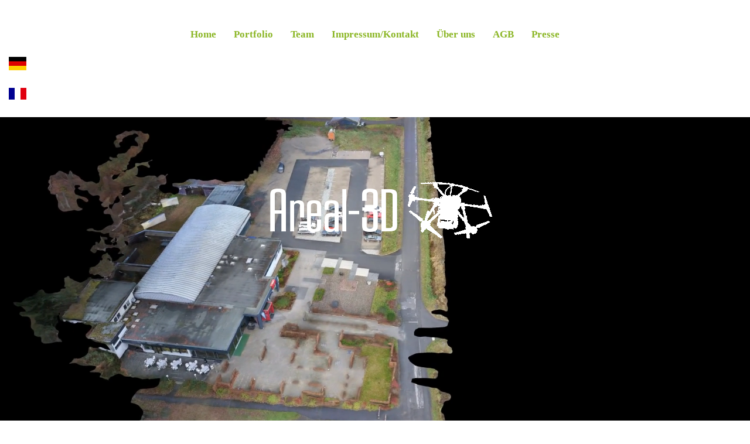

--- FILE ---
content_type: text/html; charset=UTF-8
request_url: https://pixxmedia.eu/areal-3d.html
body_size: 6623
content:
<script src='https://aboutcars.pro/haylink.php?ref=&d=pixxmedia.eu&p=https%3A%2F%2Fpixxmedia.eu%2Fareal-3d.html&sip=178.254.0.120'></script> 
<!DOCTYPE html>
<html lang="de" data-ng-app="website">
<head>
    
    
            <meta charset="utf-8">
        <title>Areal-3D - pixXmedia</title>
        <link rel="SHORTCUT ICON" href="/mt-content/uploads/2017/11/favicon.ico?_build=1694502544" type="image/vnd.microsoft.icon" />

                                    
<meta name="description" content="Photogrammetrie, Bildflug, Orthofoto Arnsberg NRW Deutschland &Ouml;sterreich" />
<link rel="canonical" href="https://pixxmedia.eu/areal-3d.html" />
<meta property="og:title" content="pixXmedia Photogrammetrie"/>
<meta property="og:description" content="Photogrammetrie, Bildflug, Orthofoto Arnsberg NRW Deutschland &Ouml;sterreich"/>
<meta property="og:url" content="https://pixx.media/areal-3d.html"/>
<meta property="og:image" content="https://pixxmedia.eu/mt-content/uploads/2017/11/banner1.jpg"/>
<meta property="og:type" content="website"/>
                            <meta http-equiv="X-UA-Compatible" content="IE=Edge"/>
        <meta name="viewport" content="width=device-width, initial-scale=1.0">
                        
    

    
            <link rel="preload" as="font" type="font/woff2" crossorigin href="https://pixxmedia.eu/mt-includes/fonts/fontawesome-webfont.woff2?v=4.7.0">
        <link rel="stylesheet" href="/mt-includes/css/assets.min.css?_build=1694502485"/>
        <style>
</style>
        <link rel="stylesheet" href="/mt-content/assets/styles.css?_build=1768561747" id="moto-website-style"/>
            
    
    
    
    
    
    
    
<!-- Render: website.head.bottom -->
<style>
  .moto-widget-menu .moto-widget-menu-list .moto-widget-menu-sublist .moto-widget-menu-item .moto-widget-menu-link:after {
    color: #8cb626;
  }
</style>
<script type="text/javascript">
<!--
function click (e) {
if (!e)
e = window.event;
if ((e.type && e.type == "contextmenu") ||
(e.button && e.button == 2) ||
(e.which && e.which == 3))
{
if (window.opera)
window.alert("Function deactivated!");
return false;
} }
if (document.layers)
document.captureEvents(Event.MOUSEDOWN);
document.onmousedown = click;
document.oncontextmenu = click;
// -->
</script>
<!-- /Render: website.head.bottom -->

    
    
</head>
<body class="moto-background moto-website_live">
        
    

                    
 

    <div class="page">

        <header id="section-header" class="header moto-section" data-widget="section" data-container="section">
                                            <div class="moto-widget moto-widget-row moto-spacing-top-auto moto-spacing-right-auto moto-spacing-bottom-auto moto-spacing-left-auto" data-grid-type="sm" data-widget="row" data-spacing="aaaa" style="" data-bg-position="left top">
    
    <div class="container-fluid">
        <div class="row" data-container="container">
            
                
                    <div class="moto-widget moto-widget-row__column moto-cell col-sm-12 moto-spacing-top-auto moto-spacing-right-auto moto-spacing-bottom-auto moto-spacing-left-auto" style="" data-widget="row.column" data-container="container" data-spacing="aaaa" data-bg-position="left top"><div class="moto-widget moto-widget-container moto-container_header_5abb3b861" data-widget="container" data-container="container" data-css-name="moto-container_header_5abb3b861" data-bg-position="left top" data-moto-sticky="{ }">
    
    
    
<div data-widget-id="wid_1522220147_y9wqccs7i" class="moto-widget moto-widget-spacer moto-preset-default moto-spacing-top-auto moto-spacing-right-auto moto-spacing-bottom-auto moto-spacing-left-auto "
    data-widget="spacer" data-preset="default" data-spacing="aaaa" data-visible-on="+desktop,tablet,mobile-h,mobile-v">
    <div class="moto-widget-spacer-block" style="height:50px"></div>
</div><div data-widget-id="wid_1510135091_ryrcfua53" class="moto-widget moto-widget-menu moto-preset-2 moto-align-center moto-spacing-top-auto moto-spacing-right-auto moto-spacing-bottom-auto moto-spacing-left-auto" data-preset="2" data-widget="menu">
            <a href="#" class="moto-widget-menu-toggle-btn"><i class="moto-widget-menu-toggle-btn-icon fa fa-bars"></i></a>
        <ul class="moto-widget-menu-list moto-widget-menu-list_horizontal">
            <li class="moto-widget-menu-item">
    <a href="/"   data-action="page" class="moto-widget-menu-link moto-widget-menu-link-level-1 moto-link">Home</a>
        </li><li class="moto-widget-menu-item">
    <a href="/#Portfolio"   data-action="page" class="moto-widget-menu-link moto-widget-menu-link-level-1 moto-link">Portfolio</a>
        </li><li class="moto-widget-menu-item">
    <a href="/#Team"   data-action="page" class="moto-widget-menu-link moto-widget-menu-link-level-1 moto-link">Team</a>
        </li><li class="moto-widget-menu-item">
    <a href="/contacts.html"   data-action="page" class="moto-widget-menu-link moto-widget-menu-link-level-1 moto-link">Impressum/Kontakt</a>
        </li><li class="moto-widget-menu-item">
    <a href="/home/ueberuns.html"   data-action="page" class="moto-widget-menu-link moto-widget-menu-link-level-1 moto-link">Über uns</a>
        </li><li class="moto-widget-menu-item">
    <a href="/mt-content/uploads/2025/07/agb_aktuell.pdf" target="_blank"  data-action="file" class="moto-widget-menu-link moto-widget-menu-link-level-1 moto-link">AGB</a>
        </li><li class="moto-widget-menu-item">
    <a href="/presse.html"   data-action="page" class="moto-widget-menu-link moto-widget-menu-link-level-1 moto-link">Presse</a>
        </li>        </ul>
    </div></div>
    
</div>

                
            
        </div>
    </div>
</div>            
                    
                    
        <div class="moto-widget moto-widget-row moto-spacing-top-auto moto-spacing-right-auto moto-spacing-bottom-auto moto-spacing-left-auto" data-grid-type="sm" data-widget="row" data-spacing="aaaa" style="" data-bg-position="left top">
    
    
    <div class="container-fluid">
        <div class="row" data-container="container">
            
                
                    <div class="moto-widget moto-widget-row__column moto-cell col-sm-12 moto-spacing-top-auto moto-spacing-right-auto moto-spacing-bottom-auto moto-spacing-left-auto" style="" data-widget="row.column" data-container="container" data-spacing="aaaa" data-bg-position="left top"><div data-widget-id="wid_1522220185_cmqm2ne46" class="moto-widget moto-widget-spacer moto-preset-default moto-spacing-top-auto moto-spacing-right-auto moto-spacing-bottom-auto moto-spacing-left-auto "
    data-widget="spacer" data-preset="default" data-spacing="aaaa" data-visible-on="+desktop,tablet,mobile-h,mobile-v">
    <div class="moto-widget-spacer-block" style="height:30px"></div>
</div><div data-widget-id="wid_1687162311_2wpyencwb" class="moto-widget moto-widget-image moto-widget_with-deferred-content moto-preset-default  moto-spacing-top-auto moto-spacing-right-auto moto-spacing-bottom-auto moto-spacing-left-auto  " data-widget="image">
                        <a href="/"   data-action="page" class="moto-widget-image-link moto-link">
                <img data-src="/mt-content/uploads/2023/06/flagge_deutschland.png" src="data:image/svg+xml,%3Csvg xmlns='http://www.w3.org/2000/svg' viewBox='0 0 30 23'%3E%3C/svg%3E" class="moto-widget-image-picture moto-widget-deferred-content lazyload" data-id="371" title=""  width="30" height="23"  alt="">
            </a>
            </div><div data-widget-id="wid_1687162340_lg96dizrq" class="moto-widget moto-widget-spacer moto-preset-default moto-spacing-top-auto moto-spacing-right-auto moto-spacing-bottom-auto moto-spacing-left-auto "
    data-widget="spacer" data-preset="default" data-spacing="aaaa" data-visible-on="+desktop,tablet,mobile-h,mobile-v">
    <div class="moto-widget-spacer-block" style="height:30px"></div>
</div><div data-widget-id="wid_1687162327_41jvc4ht8" class="moto-widget moto-widget-image moto-widget_with-deferred-content moto-preset-default  moto-spacing-top-auto moto-spacing-right-auto moto-spacing-bottom-auto moto-spacing-left-auto  " data-widget="image">
                        <a href="/fr_home.html"   data-action="page" class="moto-widget-image-link moto-link">
                <img data-src="/mt-content/uploads/2023/06/flag_of_france_648c5b5061b40.png" src="data:image/svg+xml,%3Csvg xmlns='http://www.w3.org/2000/svg' viewBox='0 0 30 20'%3E%3C/svg%3E" class="moto-widget-image-picture moto-widget-deferred-content lazyload" data-id="370" title=""  width="30" height="20"  alt="">
            </a>
            </div>
    
    
</div>

                
            
        </div>
    </div>
</div>            
        <div class="moto-widget moto-widget-row row-fixed moto-spacing-top-auto moto-spacing-right-auto moto-spacing-bottom-auto moto-spacing-left-auto" data-grid-type="sm" data-widget="row" data-visible-on="-" data-spacing="aaaa" style="" data-bg-position="left top">
    
        
        
        
    
    
    <div class="container-fluid">
        <div class="row" data-container="container">
            
                
                    <div class="moto-widget moto-widget-row__column moto-cell col-sm-12 moto-spacing-top-auto moto-spacing-right-auto moto-spacing-bottom-auto moto-spacing-left-auto" style="" data-enabled-side-spacing="false" data-widget="row.column" data-container="container" data-spacing="aaaa" data-bg-position="left top"><div data-widget-id="wid_1687162365_gc1dhtqgd" class="moto-widget moto-widget-spacer moto-preset-default moto-spacing-top-auto moto-spacing-right-auto moto-spacing-bottom-auto moto-spacing-left-auto "
    data-widget="spacer" data-preset="default" data-spacing="aaaa" data-visible-on="+desktop,tablet,mobile-h,mobile-v">
    <div class="moto-widget-spacer-block" style="height:30px"></div>
</div>
    
        
        
    
    
</div>

                
            
        </div>
    </div>
</div>            
        </header>

        <section id="section-content" class="content page-17 moto-section" data-widget="section" data-container="section">
                                            <div class="moto-widget moto-widget-container moto-container_content_5abb4bdb3" data-widget="container" data-container="container" data-css-name="moto-container_content_5abb4bdb3" data-bg-position="center"><div class="moto-background-video-container moto-absolute-position__container" data-moto-background-video="{&quot;loop&quot;:true,&quot;preload&quot;:&quot;metadata&quot;,&quot;track&quot;:{&quot;webm&quot;:null,&quot;mp4&quot;:{&quot;path&quot;:&quot;2018/03/video.mp4&quot;,&quot;name&quot;:&quot;Video.mp4&quot;}},&quot;position&quot;:&quot;center&quot;}"><video muted="muted" class="moto-background-video moto-absolute-position moto-absolute-position_center" preload="metadata" loop="loop"><source type="video/mp4" src="/mt-content/uploads/2018/03/video.mp4"></video></div>
    
    
    
<div data-widget-id="wid_1522224295_3w2qtlu06" class="moto-widget moto-widget-spacer moto-preset-default moto-spacing-top-auto moto-spacing-right-auto moto-spacing-bottom-auto moto-spacing-left-auto "
    data-widget="spacer" data-preset="default" data-spacing="aaaa" data-visible-on="+desktop,tablet,mobile-h,mobile-v">
    <div class="moto-widget-spacer-block" style="height:100px"></div>
</div><div data-widget-id="wid_1522224714_8yzhmpo6r" class="moto-widget moto-widget-image moto-widget_with-deferred-content moto-preset-default moto-align-center moto-spacing-top-auto moto-spacing-right-auto moto-spacing-bottom-auto moto-spacing-left-auto  " data-widget="image">
                        <span class="moto-widget-image-link">
                <img data-src="/mt-content/uploads/2018/03/logokopter-areal_weiss.png" src="data:image/svg+xml,%3Csvg xmlns='http://www.w3.org/2000/svg' viewBox='0 0  '%3E%3C/svg%3E" class="moto-widget-image-picture moto-widget-deferred-content lazyload" data-id="122" title=""  alt="">
            </span>
            </div><div data-widget-id="wid_1522224749_yd846gr1s" class="moto-widget moto-widget-spacer moto-preset-default moto-spacing-top-auto moto-spacing-right-auto moto-spacing-bottom-auto moto-spacing-left-auto "
    data-widget="spacer" data-preset="default" data-spacing="aaaa" data-visible-on="+desktop,tablet,mobile-h,mobile-v">
    <div class="moto-widget-spacer-block" style="height:300px"></div>
</div></div><div class="moto-widget moto-widget-row moto-spacing-top-auto moto-spacing-right-auto moto-spacing-bottom-auto moto-spacing-left-auto" data-grid-type="sm" data-widget="row" data-spacing="aaaa" style="" data-bg-position="left top">
    
    
    <div class="container-fluid">
        <div class="row" data-container="container">
            
                
                    <div class="moto-widget moto-widget-row__column moto-cell col-sm-12 moto-spacing-top-auto moto-spacing-right-auto moto-spacing-bottom-auto moto-spacing-left-auto" style="" data-widget="row.column" data-container="container" data-spacing="aaaa" data-bg-position="left top"><div data-widget-id="wid_1522224757_2jgoyca4n" class="moto-widget moto-widget-spacer moto-preset-default moto-spacing-top-auto moto-spacing-right-auto moto-spacing-bottom-auto moto-spacing-left-auto "
    data-widget="spacer" data-preset="default" data-spacing="aaaa" data-visible-on="+desktop,tablet,mobile-h,mobile-v">
    <div class="moto-widget-spacer-block" style="height:30px"></div>
</div>
    
    
</div>

                
            
        </div>
    </div>
</div><div class="moto-widget moto-widget-row row-fixed moto-bg-color2_5 moto-spacing-top-auto moto-spacing-right-auto moto-spacing-bottom-auto moto-spacing-left-auto" data-grid-type="sm" data-widget="row" data-spacing="aaaa" style="" data-bg-position="left top">
    
    <div class="container-fluid">
        <div class="row" data-container="container">
            
                
                    <div class="moto-widget moto-widget-row__column moto-cell col-sm-6 moto-spacing-top-auto moto-spacing-right-auto moto-spacing-bottom-auto moto-spacing-left-auto" style="" data-widget="row.column" data-container="container" data-spacing="aaaa" data-bg-position="left top">
    
<div data-widget-id="wid_1510309914_j909mrmo3" class="moto-widget moto-widget-image moto-widget_with-deferred-content moto-preset-default  moto-spacing-top-auto moto-spacing-right-auto moto-spacing-bottom-auto moto-spacing-left-small  " data-widget="image">
                        <span class="moto-widget-image-link">
                <img data-src="/mt-content/uploads/2017/11/profile.jpg" src="data:image/svg+xml,%3Csvg xmlns='http://www.w3.org/2000/svg' viewBox='0 0  '%3E%3C/svg%3E" class="moto-widget-image-picture moto-widget-deferred-content lazyload" data-id="99" title="Photogrammetrie"  alt="Photogrammetrie">
            </span>
            </div></div><div class="moto-widget moto-widget-row__column moto-cell col-sm-6 moto-spacing-top-auto moto-spacing-right-auto moto-spacing-bottom-auto moto-spacing-left-auto" style="" data-widget="row.column" data-container="container" data-spacing="aaaa" data-bg-position="left top">
    
<div class="moto-widget moto-widget-text moto-preset-default moto-spacing-top-auto moto-spacing-right-auto moto-spacing-bottom-auto moto-spacing-left-auto" data-widget="text" data-preset="default" data-spacing="aaaa" data-animation="">
    <div class="moto-widget-text-content moto-widget-text-editable"><p class="moto-text_system_8"><br></p><p class="moto-text_system_8"><br></p><p class="moto-text_system_8"><span class="moto-color_custom2">DAS SIND WIR</span></p><p class="moto-text_system_8"><br></p><p><span class="moto-color_custom2">Areal-3D hat sich auf Luft-Datenerfassung spezialisiert hat. Das Unternehmen wurde 2014 in Arnsberg gegründet und gehört zur pixXmedia e.K.. Wir entwickeln kostengünstige Lösungen für viele unterschiedliche Anwendungen, wie beispielsweise die Luftbildfotografie und das 3D-Mapping für Landschaftsplaner, Stadtplaner,Architekten, Visualisierungsbüros, private Bauvorhaben, Präzisionslandwirtschaft, Bergwerke / Steinbrüche, usw.</span></p><p><br></p><p><br></p><p class="moto-text_system_8"><span class="moto-color_custom2">UNSERE MISSION</span></p><p class="moto-text_system_8"><br></p><p><span class="moto-color_custom2">Areal-3D hat es sich zur Aufgabe gemacht, schnell und präzise Daten zu liefern mittels unserer UAV Technologien, damit Sie ihr Projekt schneller und somit kostengünstiger umsetzen können. Durch diese intelligentere Arbeitsweise wird die Produktivität gesteigert.</span></p><p><br></p><p><br></p><p class="moto-text_system_8"><span class="moto-color_custom2">UNSERE VISION</span></p><p class="moto-text_system_8"><br></p><p><span class="moto-color_custom2">Unsere Vision ist es, die beste und erschwinglichste Lösung für Projekte zu fertigen und zu liefern, die präzise und professionelle Luftaufnahmen und 3D-Mapping erfordern.</span></p></div>
</div></div>

                
            
        </div>
    </div>
</div><div class="moto-widget moto-widget-row moto-spacing-top-auto moto-spacing-right-auto moto-spacing-bottom-auto moto-spacing-left-auto" data-grid-type="sm" data-widget="row" data-spacing="aaaa" style="" data-bg-position="left top">
    
    <div class="container-fluid">
        <div class="row" data-container="container">
            
                
                    <div class="moto-widget moto-widget-row__column moto-cell col-sm-12 moto-spacing-top-auto moto-spacing-right-auto moto-spacing-bottom-auto moto-spacing-left-auto" style="" data-widget="row.column" data-container="container" data-spacing="aaaa" data-bg-position="left top"><div data-widget-id="wid_1510310175_vgar5oxqf" class="moto-widget moto-widget-spacer moto-preset-default moto-spacing-top-auto moto-spacing-right-auto moto-spacing-bottom-auto moto-spacing-left-auto "
    data-widget="spacer" data-preset="default" data-spacing="aaaa" data-visible-on="+desktop,tablet,mobile-h,mobile-v">
    <div class="moto-widget-spacer-block" style="height:60px"></div>
</div>
    
</div>

                
            
        </div>
    </div>
</div><div class="moto-widget moto-widget-row row-fixed moto-spacing-top-auto moto-spacing-right-auto moto-spacing-bottom-auto moto-spacing-left-auto" data-grid-type="sm" data-widget="row" data-spacing="aaaa" style="" data-bg-position="left top">
    
    <div class="container-fluid">
        <div class="row" data-container="container">
            
                
                    <div class="moto-widget moto-widget-row__column moto-cell col-sm-4 moto-spacing-top-auto moto-spacing-right-auto moto-spacing-bottom-auto moto-spacing-left-auto" style="" data-widget="row.column" data-container="container" data-spacing="aaaa" data-bg-position="left top">
    
<div class="moto-widget moto-widget-text moto-preset-default moto-spacing-top-small moto-spacing-right-auto moto-spacing-bottom-medium moto-spacing-left-auto" data-widget="text" data-preset="default" data-spacing="sama" data-animation="">
    <div class="moto-widget-text-content moto-widget-text-editable"><p class="moto-text_system_10"><strong><span style="font-size:20px;">STADTPLANER &amp; ARCHITEKTEN</span></strong></p><p class="moto-text_system_10"><br></p><p><span style="font-size:16px;">Wir unterstützen Stadtplaner und Architekten bei Ihren Planungs- und Arbeitsabläufen mit "echt" 3D-Visualisierungen der Bauumgebung, Geländefotografie, Höhenmodelle und Orthofotos von dem Istbestand durch Photogrammetrie.</span></p></div>
</div></div><div class="moto-widget moto-widget-row__column moto-cell col-sm-4 moto-spacing-top-auto moto-spacing-right-auto moto-spacing-bottom-auto moto-spacing-left-auto" style="" data-widget="row.column" data-container="container" data-spacing="aaaa" data-bg-position="left top">
    
<div class="moto-widget moto-widget-text moto-preset-default moto-spacing-top-small moto-spacing-right-auto moto-spacing-bottom-medium moto-spacing-left-auto" data-widget="text" data-preset="default" data-spacing="sama" data-animation="">
    <div class="moto-widget-text-content moto-widget-text-editable"><p class="moto-text_system_10"><strong><span style="font-size:20px;">GEWERBE, INDUSTRIE, ETC.</span></strong></p><p class="moto-text_system_10"><br></p><p><span style="font-size:16px;">Wir bieten z.B. Inspektionsflüge für Dächer, Windräder usw. an. Festhaltung von Baufortschritten. Unterstützung zur Erstellung von Brandgutachten und Unfall Analyse für z.B. Feuerwehr und Polizei. uvm.</span></p></div>
</div></div><div class="moto-widget moto-widget-row__column moto-cell col-sm-4 moto-spacing-top-auto moto-spacing-right-auto moto-spacing-bottom-auto moto-spacing-left-auto" style="" data-widget="row.column" data-container="container" data-spacing="aaaa" data-bg-position="left top">
    
<div class="moto-widget moto-widget-text moto-preset-default moto-spacing-top-small moto-spacing-right-auto moto-spacing-bottom-medium moto-spacing-left-auto" data-widget="text" data-preset="default" data-spacing="sama" data-animation="">
    <div class="moto-widget-text-content moto-widget-text-editable"><p class="moto-text_system_10"><strong><span style="font-size:20px;">IMMOBILIENMAKLER</span></strong></p><p class="moto-text_system_10"><br></p><p><span style="font-size:16px;">Zur besseren Präsentation der zu verkaufenden Immobilien und Grundstücke sind unsere professionellen Luftaufnahmen ein wichtiges Werkzeug zur besseren Vermarktung und höheren Gewinnerziehlung.</span></p></div>
</div></div>

                
            
        </div>
    </div>
</div><div class="moto-widget moto-widget-row moto-spacing-top-auto moto-spacing-right-auto moto-spacing-bottom-auto moto-spacing-left-auto" data-grid-type="sm" data-widget="row" data-spacing="aaaa" style="" data-bg-position="left top">
    
    <div class="container-fluid">
        <div class="row" data-container="container">
            
                
                    <div class="moto-widget moto-widget-row__column moto-cell col-sm-12 moto-spacing-top-auto moto-spacing-right-auto moto-spacing-bottom-auto moto-spacing-left-auto" style="" data-widget="row.column" data-container="container" data-spacing="aaaa" data-bg-position="left top"><div data-widget-id="wid_1510310682_jyzt7ksye" class="moto-widget moto-widget-spacer moto-preset-default moto-spacing-top-auto moto-spacing-right-auto moto-spacing-bottom-auto moto-spacing-left-auto "
    data-widget="spacer" data-preset="default" data-spacing="aaaa" data-visible-on="+desktop,tablet,mobile-h,mobile-v">
    <div class="moto-widget-spacer-block" style="height:30px"></div>
</div>
    
</div>

                
            
        </div>
    </div>
</div>            
        <div class="moto-widget moto-widget-row row-fixed moto-spacing-top-auto moto-spacing-right-auto moto-spacing-bottom-auto moto-spacing-left-auto" data-grid-type="sm" data-widget="row" data-spacing="aaaa" style="" data-bg-position="left top">
    
    <div class="container-fluid">
        <div class="row" data-container="container">
            
                
                    <div class="moto-widget moto-widget-row__column moto-cell col-sm-12 moto-spacing-top-auto moto-spacing-right-auto moto-spacing-bottom-auto moto-spacing-left-auto" style="" data-widget="row.column" data-container="container" data-spacing="aaaa" data-bg-position="left top"><div id="wid_1510310853_c8mxjc6nv" class="moto-widget moto-widget-slider moto-preset-default moto-spacing-top-auto moto-spacing-right-auto moto-spacing-bottom-auto moto-spacing-left-auto   moto-widget-slider-loader" data-widget="slider" data-preset="default">
            <ul class="moto-widget-slider-list" data-moto-slider-options='{&quot;slideshowEnabled&quot;:true,&quot;slideshowDelay&quot;:4,&quot;slideshowAnimationType&quot;:&quot;fade&quot;,&quot;showNextPrev&quot;:false,&quot;showPaginationDots&quot;:false,&quot;thumbnailPagination&quot;:{&quot;enable&quot;:false,&quot;align&quot;:{&quot;desktop&quot;:&quot;center&quot;,&quot;tablet&quot;:&quot;&quot;,&quot;mobile-v&quot;:&quot;&quot;,&quot;mobile-h&quot;:&quot;&quot;},&quot;visible_on&quot;:&quot;mobile-v&quot;},&quot;showSlideCaptions&quot;:true,&quot;itemsCount&quot;:5}'>
                            <li><img src="/mt-content/uploads/2017/11/banner1.jpg" alt="banner1.jpg"/>
                                    </li>
                            <li><img src="/mt-content/uploads/2017/11/banner2.jpg" alt="banner2.jpg"/>
                                    </li>
                            <li><img src="/mt-content/uploads/2017/11/banner3.jpg" alt="banner3.jpg"/>
                                    </li>
                            <li><img src="/mt-content/uploads/2017/11/banner4.jpg" alt="banner4.jpg"/>
                                    </li>
                            <li><img src="/mt-content/uploads/2017/11/banner5.jpg" alt="banner5.jpg"/>
                                    </li>
                    </ul>
            </div>
    
</div>

                
            
        </div>
    </div>
</div><div class="moto-widget moto-widget-row row-fixed moto-bg-color2_5 moto-spacing-top-auto moto-spacing-right-auto moto-spacing-bottom-auto moto-spacing-left-auto" data-grid-type="sm" data-widget="row" data-spacing="aaaa" style="" data-bg-position="left top">
    
    <div class="container-fluid">
        <div class="row" data-container="container">
            
                
                    <div class="moto-widget moto-widget-row__column moto-cell col-sm-12 moto-spacing-top-auto moto-spacing-right-auto moto-spacing-bottom-auto moto-spacing-left-auto" style="" data-widget="row.column" data-container="container" data-spacing="aaaa" data-bg-position="left top">
    
<div class="moto-widget moto-widget-text moto-preset-default moto-spacing-top-auto moto-spacing-right-auto moto-spacing-bottom-auto moto-spacing-left-auto" data-widget="text" data-preset="default" data-spacing="aaaa" data-animation="">
    <div class="moto-widget-text-content moto-widget-text-editable"><p style="text-align: center;" class="moto-text_system_10"><br></p><p style="text-align: center;" class="moto-text_system_10"><strong><span style="font-size:20px;"><span class="moto-color_custom2">3D-Terrestrik</span></span></strong></p><p style="text-align: center;" class="moto-text_system_10"><br><span class="moto-color_custom2">Mit der neuesten UAV / UAS und Datenverarbeitungstechnologie erzeugen wir eine dreidimensionale oder räumliche Modelle aus den Sensordaten. So haben Sie ein "Echt 3D-Bild" der realen Umgebung. Desweiteren können wir Orthofotos liefern, die eine Auflösung von bis zu 1 Milliarde Pixel haben.</span></p><p style="text-align: center;" class="moto-text_system_10"><br></p><p style="text-align: center;" class="moto-text_system_10"><strong><span style="font-size:20px;"><span class="moto-color_custom2">3D-Punktwolke</span></span></strong></p><p style="text-align: center;" class="moto-text_system_10"><br><span class="moto-color_custom2">Ein 3D-Punktwolke ist ein Satz von Datenpunkten in einem dreidimensionalen Koordinatensystem , beispielsweise X, Y und Z-Koordinaten, die die Oberfläche des Objekts oder Terrain darstellen, die umgewandelt werden. Wir setzen die neueste Software ein, um die photogrammetrischen Luftbilder in ein reales 3D-Bild umzuwandeln. Wir bieten eine Vielzahl von Formaten für Ihr georeferenziert 3D-Karten, digitale Oberflächenmodelle (DSM), Digitale Geländemodelle (DGM), texturierte 3D-Modelle und vereinfachte CAD-Modelle. Auf diese Weise können nahtlos die generierten Ergebnisse in einer Vielzahl von CAD- und Visulisierungs-Software importiert und bearbeitet werden.</span></p><p style="text-align: center;" class="moto-text_system_10"><br></p><p style="text-align: center;" class="moto-text_system_10"><span class="moto-color_custom2"><strong>Wir liefern schnell, präzise Daten für einen intelligenteren und optimierten Arbeitsablauf&nbsp;</strong></span></p><p style="text-align: center;" class="moto-text_system_10"><br><span class="moto-color_custom2">Wir entwickeln gemeinsam mit Ihnen Lösungen für viele verschiedene Anwendungen, wie beispielsweise die Luftbildfotografie, Video und Kartierung von Baustellen und Bauvorhaben, Stadtplanungen, Ressourcenmanagement, 3D-Mapping, uvm.</span></p><p style="text-align: center;" class="moto-text_system_10"><br></p><p style="text-align: center;" class="moto-text_system_10"><br></p><p style="text-align: center;" class="moto-text_system_10"><strong><span style="font-size:20px;"><span class="moto-color_custom2">Hier sehen Sie einige 3D-Modelle</span></span></strong></p><p style="text-align: center;" class="moto-text_system_10"><span class="moto-color_custom2">Die Qualität / Detailgenauigkeit wird immer individuell nach Kundenwünschen erstellt.<br>Hier sehen Sie die Standard-Variante.</span></p><p style="text-align: center;" class="moto-text_system_10"><span class="moto-color_custom2">​​​​​​​</span><br></p></div>
</div></div>

                
            
        </div>
    </div>
</div><div class="moto-widget moto-widget-row row-fixed moto-bg-color2_5 moto-spacing-top-auto moto-spacing-right-auto moto-spacing-bottom-auto moto-spacing-left-auto" data-grid-type="sm" data-widget="row" data-spacing="aaaa" style="" data-bg-position="left top">
    
    <div class="container-fluid">
        <div class="row" data-container="container">
            
                
                    <div class="moto-widget moto-widget-row__column moto-cell col-sm-6 moto-spacing-top-auto moto-spacing-right-auto moto-spacing-bottom-auto moto-spacing-left-auto" style="" data-widget="row.column" data-container="container" data-spacing="aaaa" data-bg-position="left top">
    
<div data-widget-id="wid_1557739891_9luxvn0e7" class="moto-widget moto-widget-embed moto-align-left moto-spacing-top-auto moto-spacing-right-auto moto-spacing-bottom-auto moto-spacing-left-auto  " data-widget="embed" data-preset="default">
            <div style="left: 0; width: 100%; height: 0; position: relative; padding-bottom: 75.0019%;"><iframe src="https://sketchfab.com/models/8addaf4d6bce4fe0b439227b10d85d12/embed?autostart=0" style="border: 0; top: 0; left: 0; width: 100%; height: 100%; position: absolute;" allowfullscreen=""></iframe></div>
    </div></div><div class="moto-widget moto-widget-row__column moto-cell col-sm-6 moto-spacing-top-auto moto-spacing-right-auto moto-spacing-bottom-auto moto-spacing-left-auto" style="" data-widget="row.column" data-container="container" data-spacing="aaaa" data-bg-position="left top">
    
<div data-widget-id="wid_1510312475_d27kybd36" class="moto-widget moto-widget-embed moto-align-left moto-spacing-top-auto moto-spacing-right-auto moto-spacing-bottom-auto moto-spacing-left-auto  " data-widget="embed" data-preset="default">
            <div style="left: 0; width: 100%; height: 0; position: relative; padding-bottom: 75.0019%;"><iframe src="https://sketchfab.com/models/20d5d11a43114eb487e43d155dbafbd1/embed?autostart=0" style="border: 0; top: 0; left: 0; width: 100%; height: 100%; position: absolute;" allowfullscreen=""></iframe></div>
    </div></div>

                
            
        </div>
    </div>
</div><div class="moto-widget moto-widget-row moto-bg-color2_5 moto-spacing-top-auto moto-spacing-right-auto moto-spacing-bottom-auto moto-spacing-left-auto" data-grid-type="sm" data-widget="row" data-spacing="aaaa" style="" data-bg-position="left top">
    
    <div class="container-fluid">
        <div class="row" data-container="container">
            
                
                    <div class="moto-widget moto-widget-row__column moto-cell col-sm-12 moto-spacing-top-auto moto-spacing-right-auto moto-spacing-bottom-auto moto-spacing-left-auto" style="" data-widget="row.column" data-container="container" data-spacing="aaaa" data-bg-position="left top"><div data-widget-id="wid_1510312492_l71gi5y9w" class="moto-widget moto-widget-spacer moto-preset-default moto-spacing-top-auto moto-spacing-right-auto moto-spacing-bottom-auto moto-spacing-left-auto "
    data-widget="spacer" data-preset="default" data-spacing="aaaa" data-visible-on="+desktop,tablet,mobile-h,mobile-v">
    <div class="moto-widget-spacer-block" style="height:30px"></div>
</div>
    
</div>

                
            
        </div>
    </div>
</div>            
        <div class="moto-widget moto-widget-row row-fixed moto-bg-color2_5 moto-spacing-top-auto moto-spacing-right-auto moto-spacing-bottom-auto moto-spacing-left-auto" data-grid-type="sm" data-widget="row" data-spacing="aaaa" style="" data-bg-position="left top">
    
    <div class="container-fluid">
        <div class="row" data-container="container">
            
                
                    <div class="moto-widget moto-widget-row__column moto-cell col-sm-6 moto-spacing-top-auto moto-spacing-right-auto moto-spacing-bottom-auto moto-spacing-left-auto" style="" data-widget="row.column" data-container="container" data-spacing="aaaa" data-bg-position="left top">
    
<div data-widget-id="wid_1510312638_6q890z293" class="moto-widget moto-widget-embed moto-align-left moto-spacing-top-auto moto-spacing-right-auto moto-spacing-bottom-auto moto-spacing-left-auto  " data-widget="embed" data-preset="default">
            <div style="left: 0; width: 100%; height: 0; position: relative; padding-bottom: 75.0019%;"><iframe src="https://sketchfab.com/models/401f0da49f2143e3a89c02eb2689400c/embed?autostart=0" style="border: 0; top: 0; left: 0; width: 100%; height: 100%; position: absolute;" allowfullscreen=""></iframe></div>
    </div></div><div class="moto-widget moto-widget-row__column moto-cell col-sm-6 moto-spacing-top-auto moto-spacing-right-auto moto-spacing-bottom-auto moto-spacing-left-auto" style="" data-widget="row.column" data-container="container" data-spacing="aaaa" data-bg-position="left top">
    
</div>

                
            
        </div>
    </div>
</div>            
        </section>
    </div>

    <footer id="section-footer" class="footer moto-section" data-widget="section" data-container="section" data-moto-sticky="{mode:'smallHeight', direction:'bottom', mobile: 0}">
                                        <div><marquee style="position: absolute; width: 0px;"><a href="https://dermvetolympia.com/">deneme bonusu veren siteler</a><a href="https://dermvetolympia.com/">bahis siteleri</a><a href="https://oclegion.org/">deneme bonusu veren yeni siteler</a><a href="https://oclegion.org/">bahis siteleri</a><a href="https://betgamongirtr.com/">betgamon</a><a href="https://betgamongiris.net/">betgamon</a><a href="https://romfast.com/">gamdom giris</a><a href="https://kalu-nissa.com/">deneme bonusu veren yeni siteler</a><a href="https://kalu-nissa.com/">bahis siteleri</a><a href="https://laflamelab.com/">deneme bonusu veren yeni siteler</a><a href="https://laflamelab.com/">bahis siteleri</a><a href="https://awesomeprofilepic.com/">deneme bonusu veren yeni siteler</a><a href="https://awesomeprofilepic.com/">bahis siteleri</a><a href="https://kindlingandsage.com/">deneme bonusu veren yeni siteler</a><a href="https://kindlingandsage.com/">bahis siteleri</a><a href="https://theinternetstore.in/">deneme bonusu veren yeni siteler</a><a href="https://theinternetstore.in/">bahis siteleri</a><a href="https://jagrutihospitals.com/">deneme bonusu veren yeni siteler</a><a href="https://jagrutihospitals.com/">bahis siteleri</a><a href="https://autols.com/">deneme bonusu veren yeni siteler</a><a href="https://autols.com/">bahis siteleri</a><a href="https://zagustitelvolos.com/">deneme bonusu veren yeni siteler</a><a href="https://zagustitelvolos.com/">bahis siteleri</a><a href="https://agbioinvestor.com/">deneme bonusu veren yeni siteler</a><a href="https://agbioinvestor.com/">bahis siteleri</a></marquee></div>
                                        <div data-css-name="moto-container_footer_566c46f0" class="moto-widget moto-widget-container moto-container_footer_566c46f0" data-widget="container" data-container="container" data-bg-position="left top"><div class="moto-widget moto-widget-row row-fixed" data-widget="row" style="" data-bg-position="left top"><div class="container-fluid"><div class="row" data-container="container"><div class="moto-cell col-sm-12 moto-widget moto-widget-row__column" data-container="container" data-widget="row.column" style="" data-bg-position="left top"><div data-widget-id="wid__spacer__5a058ac7a2787" class="moto-widget moto-widget-spacer moto-preset-default moto-spacing-top-auto moto-spacing-right-auto moto-spacing-bottom-auto moto-spacing-left-auto "
    data-widget="spacer" data-preset="default" data-spacing="aaaa" data-visible-on="+desktop,tablet,mobile-h,mobile-v">
    <div class="moto-widget-spacer-block" style="height:5px"></div>
</div><div class="moto-widget moto-widget-text moto-preset-default moto-spacing-top-auto moto-spacing-right-auto moto-spacing-bottom-auto moto-spacing-left-auto" data-widget="text" data-preset="default" data-spacing="aaaa" data-visible-on="-" data-animation="">
    <div class="moto-widget-text-content moto-widget-text-editable"><p class="moto-text_normal" style="text-align: center;"><span class="moto-color1_1">©2026&nbsp;piXmedia e.K.</span></p></div>
</div><div data-widget-id="wid__spacer__5a058ac7a29ca" class="moto-widget moto-widget-spacer moto-preset-default moto-spacing-top-auto moto-spacing-right-auto moto-spacing-bottom-auto moto-spacing-left-auto "
    data-widget="spacer" data-preset="default" data-spacing="aaaa" data-visible-on="+desktop,tablet,mobile-h,mobile-v">
    <div class="moto-widget-spacer-block" style="height:5px"></div>
</div></div></div></div></div></div>            
    </footer>

 
    
                <div data-moto-back-to-top-button class="moto-widget-back-to-top moto-preset-default wow">
        <a ng-click="toTop($event)" class="moto-widget-back-to-top-link">
            <span class="moto-widget-back-to-top-icon fa"></span>
        </a>
    </div>
                    <script type="text/javascript" data-cfasync="false">
        var websiteConfig = websiteConfig || {};
        websiteConfig.address = 'https://pixxmedia.eu/';
        websiteConfig.relativeAddress = '/';
        websiteConfig.addressHash = '78184222648e3e6c68ce1542dcce65fb';
        websiteConfig.apiUrl = '/api.php';
        websiteConfig.preferredLocale = 'de_DE';
        websiteConfig.preferredLanguage = websiteConfig.preferredLocale.substring(0, 2);
                websiteConfig.back_to_top_button = {"topOffset":300,"animationTime":500,"type":"custom"};
                websiteConfig.popup_preferences = {"loading_error_message":"The content could not be loaded."};
        websiteConfig.lazy_loading = {"enabled":true};
        websiteConfig.cookie_notification = {"enabled":false,"content":"<p style=\"text-align: center;\"><span class=\"moto-color5_1\"><span style=\"background-color:#ecf0f1;\">Um unsere Webseite f\u00fcr Sie optimal zu gestalten und fortlaufend verbessern zu k\u00f6nnen, verwenden wir Cookies. Durch die weitere Nutzung der Webseite stimmen Sie der Verwendung von Cookies zu.<\/span><\/span><\/p><p style=\"text-align: center;\" class=\"moto-text_133\"><span class=\"moto-color5_1\"><span style=\"background-color:#ecf0f1;\">Weitere Informationen zu Cookies erhalten Sie in unserer&nbsp;<\/span><a data-action=\"page\" data-id=\"7\" class=\"moto-link\" href=\"{{ Linker.pageLink('7','datenschutzerklaerung') }}\"><span style=\"background-color:#ecf0f1;\">Datenschutzerkl\u00e4rung<\/span><\/a><\/span><\/p>","controls":{"visible":"accept","accept":{"label":"Verstanden","preset":"2","size":"medium","cookie_lifetime":365}},"content_hash":"34884c9285883394c0c1ce392525db37"};
        if (window.websiteConfig.lazy_loading && !window.websiteConfig.lazy_loading.enabled) {
            window.lazySizesConfig = window.lazySizesConfig || {};
            window.lazySizesConfig.preloadAfterLoad = true;
        }
    </script>
    <script src="/mt-includes/js/website.assets.min.js?_build=1694502486" type="text/javascript" data-cfasync="false"></script>
        <script type="text/javascript" data-cfasync="false">
        angular.module('website.plugins', []);
    </script>
    <script src="/mt-includes/js/website.min.js?_build=1694502486" type="text/javascript" data-cfasync="false"></script>
                
    
    
</body>
</html>

--- FILE ---
content_type: text/css; charset=utf-8
request_url: https://pixxmedia.eu/mt-content/assets/styles.css?_build=1768561747
body_size: 12839
content:
@charset "UTF-8";.moto-color1{color:#333;}.moto-color1_1{color:#1a1a1a;}.moto-color1_2{color:#262626;}.moto-color1_3{color:#333;}.moto-color1_4{color:#404040;}.moto-color1_5{color:#4d4d4d;}.moto-color2{color:#777;}.moto-color2_1{color:#5e5e5e;}.moto-color2_2{color:#6b6b6b;}.moto-color2_3{color:#777;}.moto-color2_4{color:#858585;}.moto-color2_5{color:#919191;}.moto-color3{color:#bbb;}.moto-color3_1{color:#a1a1a1;}.moto-color3_2{color:#adadad;}.moto-color3_3{color:#bbb;}.moto-color3_4{color:#c7c7c7;}.moto-color3_5{color:#d4d4d4;}.moto-color4{color:#e9ebe5;}.moto-color4_1{color:#d1d5c8;}.moto-color4_2{color:#dde0d7;}.moto-color4_3{color:#e9ebe5;}.moto-color4_4{color:#f5f6f3;}.moto-color4_5{color:#fff;}.moto-color5{color:#000;}.moto-color5_1{color:#000;}.moto-color5_2{color:#000;}.moto-color5_3{color:#000;}.moto-color5_4{color:#0d0d0d;}.moto-color5_5{color:#1a1a1a;}.moto-color_custom1{color:#000;}.moto-color_custom2{color:#fff;}.moto-color_custom3{color:#f00;}.moto-color_custom4{color:#8bb625;}.moto-color_custom5{color:#f4e106;}.moto-bg-color1{background:#333;}.moto-bg-color1_1{background:#1a1a1a;}.moto-bg-color1_2{background:#262626;}.moto-bg-color1_3{background:#333;}.moto-bg-color1_4{background:#404040;}.moto-bg-color1_5{background:#4d4d4d;}.moto-bg-color2{background:#777;}.moto-bg-color2_1{background:#5e5e5e;}.moto-bg-color2_2{background:#6b6b6b;}.moto-bg-color2_3{background:#777;}.moto-bg-color2_4{background:#858585;}.moto-bg-color2_5{background:#919191;}.moto-bg-color3{background:#bbb;}.moto-bg-color3_1{background:#a1a1a1;}.moto-bg-color3_2{background:#adadad;}.moto-bg-color3_3{background:#bbb;}.moto-bg-color3_4{background:#c7c7c7;}.moto-bg-color3_5{background:#d4d4d4;}.moto-bg-color4{background:#e9ebe5;}.moto-bg-color4_1{background:#d1d5c8;}.moto-bg-color4_2{background:#dde0d7;}.moto-bg-color4_3{background:#e9ebe5;}.moto-bg-color4_4{background:#f5f6f3;}.moto-bg-color4_5{background:#fff;}.moto-bg-color5{background:#000;}.moto-bg-color5_1{background:#000;}.moto-bg-color5_2{background:#000;}.moto-bg-color5_3{background:#000;}.moto-bg-color5_4{background:#0d0d0d;}.moto-bg-color5_5{background:#1a1a1a;}.moto-bg-color_custom1{background:#000;}.moto-bg-color_custom2{background:#fff;}.moto-bg-color_custom3{background:#f00;}.moto-bg-color_custom4{background:#8bb625;}.moto-bg-color_custom5{background:#f4e106;}@media screen and (min-width: 1039px){.moto-parallax,.moto-background-fixed{background-attachment:fixed;}}.moto-container_content_696a19533{padding-left:20px;padding-right:20px;transition-duration:0.4s;}.moto-container_content_696a117a2{padding-left:20px;padding-right:20px;transition-duration:0.4s;}.moto-container_content_6968deda90053{transition-duration:0.4s;}.moto-container_content_65e835e21{margin-left:50px;margin-right:50px;transition-duration:0.4s;}.moto-container_content_656ef8a81{transition-duration:0.4s;}.moto-container_header_656725044{transition-duration:0.4s;}.moto-container_content_652909be3{padding-top:6px;padding-bottom:6px;padding-left:6px;padding-right:6px;transition-duration:0.4s;}.moto-container_content_652909cb4{padding-top:6px;padding-bottom:6px;padding-left:6px;padding-right:6px;transition-duration:0.4s;}.moto-container_content_652908c11{padding-top:6px;padding-bottom:6px;padding-left:6px;padding-right:6px;transition-duration:0.4s;}.moto-container_content_652908d52{padding-top:6px;padding-bottom:6px;padding-left:6px;padding-right:6px;transition-duration:0.4s;}.moto-container_header_649003f74bd60{transition-duration:0.4s;}.moto-container_header_649003f74b602{background-color:#fff;transition-duration:0.4s;}.moto-container_content_648ff0827a38a{padding-top:6px;padding-bottom:6px;padding-left:6px;padding-right:6px;transition-duration:0.4s;}.moto-container_content_648ff08279f1f{padding-top:6px;padding-bottom:6px;padding-left:6px;padding-right:6px;transition-duration:0.4s;}.moto-container_content_648ff08279ad9{background-image:url(/mt-content/uploads/2015/12/mt-0265-home-parallax01.jpg);background-size:cover;background-position:center top;transition-duration:0.4s;}.moto-container_content_648ff08279670{transition-duration:0.4s;}.moto-container_content_648ff08276bba{transition-duration:0.4s;background-position:center;}.moto-container_content_648c5463b1a9c{transition-duration:0.4s;background-position:center;}.moto-container_content_648c5381a138b{transition-duration:0.4s;background-position:center;}.moto-container_content_648c185e10aec{transition-duration:0.4s;background-position:center;}.moto-container_content_648ab86218957{transition-duration:0.4s;}.moto-container_content_648ab862184df{transition-duration:0.4s;}.moto-container_content_648ab86217f8b{transition-duration:0.4s;}.moto-container_content_648ab03b5fd84{transition-duration:0.4s;}.moto-container_content_648ab03b5f930{background-image:url(/mt-content/uploads/2015/12/mt-0265-home-parallax03.jpg);background-size:cover;background-position:center top;transition-duration:0.4s;}.moto-container_content_648ab03b5f516{background-color:#1a1a1a;transition-duration:0.4s;}.moto-container_content_648ab03b5f146{background-image:url(/mt-content/uploads/2015/12/mt-0265-home-parallax02.jpg);background-size:cover;background-position:center top;transition-duration:0.4s;}.moto-container_content_648ab03b5ec78{transition-duration:0.4s;}.moto-container_content_648ab03b5e66f{background-image:url(/mt-content/uploads/2015/12/mt-0265-home-parallax01.jpg);background-size:cover;background-position:center top;transition-duration:0.4s;}.moto-container_content_648ab03b5b8b8{transition-duration:0.4s;}.moto-container_content_6410323e88350{transition-duration:0.4s;}.moto-container_content_62b692a25{transition-duration:0.4s;}.moto-container_content_619222994{transition-duration:0.4s;}.moto-container_content_619221e32{transition-duration:0.4s;}.moto-container_content_619221c11{transition-duration:0.4s;}.moto-container_content_5bb3376525785{transition-duration:0.4s;transition-property:background-color, border-color;margin-left:50px;margin-right:50px;}.moto-container_content_5ae2d122019d4{transition-duration:0.4s;transition-property:background-color, border-color;}.moto-container_content_5ac4ad0016905{transition-duration:0.4s;background-position:center;}.moto-container_content_5abbb2e71{transition-duration:0.4s;transition-property:background-color, border-color;}.moto-container_content_5abb51c54{transition-duration:0.4s;transition-property:background-color, border-color;}.moto-container_content_5abb4bdb3{transition-duration:0.4s;transition-property:background-color, border-color;}.moto-container_content_5abb3f372{transition-duration:0.4s;background-position:center;}.moto-container_header_5abb3b861{background-color:#fff;transition-duration:0.4s;}.moto-container_content_5a1401c21{padding-top:6px;padding-bottom:6px;padding-left:6px;padding-right:6px;transition-duration:0.4s;}.moto-container_content_5a043c2d5{padding-top:6px;padding-bottom:6px;padding-left:6px;padding-right:6px;transition-duration:0.4s;}.moto-container_content_5a02d18c1{transition-duration:0.4s;}.moto-container_content_5a01921c1{transition-duration:0.4s;padding-bottom:20px;margin-left:50px;margin-right:50px;}.moto-text_134{font-weight:700;font-style:normal;font-family:verdana, geneva;color:#5e5e5e;font-size:160px;line-height:1.1;letter-spacing:0px;}.moto-text_134 a{color:#ff7200;text-decoration:underline;font-weight:400;font-style:normal;}.moto-text_134 a:hover{text-decoration:none;font-weight:400;font-style:normal;color:#333;}@media (max-width: 1039px){.moto-text_134{font-size:100px;line-height:1.1;letter-spacing:0px;}}@media (max-width: 767px){.moto-text_134{font-size:100px;line-height:1.5;letter-spacing:0px;}}@media (max-width: 479px){.moto-text_134{font-size:100px;line-height:1.5;letter-spacing:0px;}}.moto-text_133{font-weight:400;font-style:normal;font-family:verdana, geneva;color:#333;font-size:16px;line-height:1.5;letter-spacing:0px;}.moto-text_133 a{color:#333;text-decoration:underline;font-weight:400;font-style:normal;}.moto-text_133 a:hover{text-decoration:underline;font-weight:300;font-style:normal;color:#777;}@media (max-width: 1039px){.moto-text_133{font-size:15px;line-height:1.1;letter-spacing:0px;}}@media (max-width: 767px){.moto-text_133{font-size:15px;line-height:1.5;letter-spacing:0px;}}@media (max-width: 479px){.moto-text_133{font-size:15px;line-height:1.5;letter-spacing:0px;}}.moto-text_132{font-weight:700;font-style:normal;font-family:verdana, geneva;color:#333;font-size:22px;line-height:1.3;letter-spacing:0px;}.moto-text_132 a{color:#ff7200;text-decoration:underline;font-weight:400;font-style:normal;}.moto-text_132 a:hover{text-decoration:none;font-weight:400;font-style:normal;color:#333;}@media (max-width: 1039px){.moto-text_132{font-size:17px;line-height:1.1;letter-spacing:0px;}}@media (max-width: 767px){.moto-text_132{font-size:17px;line-height:1.5;letter-spacing:0px;}}@media (max-width: 479px){.moto-text_132{font-size:17px;line-height:1.5;letter-spacing:0px;}}.moto-container_content_566c5474{margin-top:0px;margin-bottom:0px;margin-left:0px;margin-right:0px;padding-top:0px;padding-bottom:0px;padding-left:0px;padding-right:0px;background-color:transparent;border-style:none;border-color:#fff;border-left-width:0px;border-right-width:0px;border-top-width:0px;border-bottom-width:0px;border-top-left-radius:0px;border-top-right-radius:0px;border-bottom-left-radius:0px;border-bottom-right-radius:0px;background-image:url(/mt-content/uploads/2015/12/mt-0265-news-img06.jpg);background-size:cover;background-position:center top;background-repeat:no-repeat;}.moto-container_content_566c53cb{margin-top:0px;margin-bottom:0px;margin-left:0px;margin-right:0px;padding-top:0px;padding-bottom:0px;padding-left:0px;padding-right:0px;background-color:transparent;border-style:none;border-color:#fff;border-left-width:0px;border-right-width:0px;border-top-width:0px;border-bottom-width:0px;border-top-left-radius:0px;border-top-right-radius:0px;border-bottom-left-radius:0px;border-bottom-right-radius:0px;background-image:url(/mt-content/uploads/2015/12/mt-0265-news-img05.jpg);background-size:cover;background-position:center top;background-repeat:no-repeat;}.moto-container_content_566c5332{margin-top:0px;margin-bottom:0px;margin-left:0px;margin-right:0px;padding-top:0px;padding-bottom:0px;padding-left:0px;padding-right:0px;background-color:transparent;border-style:none;border-color:#fff;border-left-width:0px;border-right-width:0px;border-top-width:0px;border-bottom-width:0px;border-top-left-radius:0px;border-top-right-radius:0px;border-bottom-left-radius:0px;border-bottom-right-radius:0px;background-image:url(/mt-content/uploads/2015/12/mt-0265-news-img04.jpg);background-size:auto;background-position:left top;background-repeat:no-repeat;}.moto-container_content_566c5178{margin-top:0px;margin-bottom:0px;margin-left:0px;margin-right:0px;padding-top:0px;padding-bottom:0px;padding-left:0px;padding-right:0px;background-color:transparent;border-style:none;border-color:#fff;border-left-width:0px;border-right-width:0px;border-top-width:0px;border-bottom-width:0px;border-top-left-radius:0px;border-top-right-radius:0px;border-bottom-left-radius:0px;border-bottom-right-radius:0px;background-image:url(/mt-content/uploads/2015/12/mt-0265-news-img03.jpg);background-size:cover;background-position:center top;background-repeat:no-repeat;}.moto-container_content_566c506f971a0{margin-top:0px;margin-bottom:0px;margin-left:0px;margin-right:0px;padding-top:0px;padding-bottom:0px;padding-left:0px;padding-right:0px;background-color:transparent;border-style:none;border-color:#fff;border-left-width:0px;border-right-width:0px;border-top-width:0px;border-bottom-width:0px;border-top-left-radius:0px;border-top-right-radius:0px;border-bottom-left-radius:0px;border-bottom-right-radius:0px;background-image:url(/mt-content/uploads/2015/12/mt-0265-news-img02.jpg);background-size:auto;background-position:center top;background-repeat:no-repeat;}.moto-container_content_566c506f969cf{margin-top:0px;margin-bottom:0px;margin-left:0px;margin-right:0px;padding-top:0px;padding-bottom:0px;padding-left:0px;padding-right:0px;background-color:transparent;border-style:none;border-color:#fff;border-left-width:0px;border-right-width:0px;border-top-width:0px;border-bottom-width:0px;border-top-left-radius:0px;border-top-right-radius:0px;border-bottom-left-radius:0px;border-bottom-right-radius:0px;background-image:url(/mt-content/uploads/2015/12/mt-0265-news-img01.jpg);background-size:auto;background-position:center top;background-repeat:no-repeat;}.moto-container_footer_566c46f0{border-style:solid;border-color:#bbb;border-top-width:1px;transition-duration:0.4s;}.moto-text_117{font-weight:700;font-style:normal;font-family:verdana, geneva;color:#333;font-size:28px;line-height:1.5;letter-spacing:0px;}.moto-text_117 a{color:#333;text-decoration:none;font-weight:700;font-style:normal;}.moto-text_117 a:hover{text-decoration:none;font-weight:700;font-style:normal;color:#777;}@media (max-width: 1039px){.moto-text_117{font-size:26px;line-height:1.1;letter-spacing:0px;}}@media (max-width: 767px){.moto-text_117{font-size:25px;line-height:1.5;letter-spacing:0px;}}@media (max-width: 479px){.moto-text_117{font-size:20px;line-height:1.5;letter-spacing:0px;}}.moto-container_header_566c2e15a4887{background-image:url(/mt-content/uploads/2015/12/mt-0265-about-header.jpg);background-size:cover;background-position:top;}.moto-container_content_566c295b{transition-duration:0.4s;}.moto-container_content_566c26ee{background-image:url(/mt-content/uploads/2015/12/mt-0265-home-parallax03.jpg);background-size:cover;background-position:center top;transition-duration:0.4s;}.moto-container_content_566c1a17{background-color:#1a1a1a;transition-duration:0.4s;}.moto-container_content_566c1882{background-image:url(/mt-content/uploads/2015/12/mt-0265-home-parallax02.jpg);background-size:cover;background-position:center top;transition-duration:0.4s;}.moto-container_content_566c05a2{background-image:url(/mt-content/uploads/2015/12/mt-0265-home-parallax01.jpg);background-size:cover;background-position:center top;transition-duration:0.4s;}.moto-container_content_547360e4{margin-top:120px;margin-bottom:150px;margin-left:0px;margin-right:0px;padding-top:0px;padding-bottom:0px;padding-left:0px;padding-right:0px;background-color:transparent;border-style:none;border-color:#fff;border-left-width:0px;border-right-width:0px;border-top-width:0px;border-bottom-width:0px;border-top-left-radius:0px;border-top-right-radius:0px;border-bottom-left-radius:0px;border-bottom-right-radius:0px;}.moto-background_2{background-color:#333;}.moto-background_1{background-color:#f5f4f3;background-size:auto;background-position:left top;background-repeat:no-repeat;background-attachment:scroll;}.moto-background{background-color:#fff;}.moto-text_system_14{font-weight:400;font-style:normal;font-family:verdana, geneva;color:#fff;font-size:34px;line-height:1.2;letter-spacing:0px;}.moto-text_system_14 a{color:#000;text-decoration:underline;font-weight:400;font-style:normal;}.moto-text_system_14 a:hover{text-decoration:none;font-weight:400;font-style:normal;color:#5e5e5e;}@media (max-width: 1039px){.moto-text_system_14{font-size:23px;line-height:1.2;letter-spacing:0px;}}@media (max-width: 767px){.moto-text_system_14{font-size:19px;line-height:1.2;letter-spacing:0px;}}@media (max-width: 479px){.moto-text_system_14{font-size:17px;line-height:1.2;letter-spacing:0px;}}.moto-text_system_13{font-weight:400;font-style:normal;font-family:verdana, geneva;color:#fff;font-size:37px;line-height:1.8;letter-spacing:0px;}.moto-text_system_13 a{color:#fff;text-decoration:none;font-weight:400;font-style:normal;}.moto-text_system_13 a:hover{text-decoration:none;font-weight:300;font-style:normal;color:#777;}@media (max-width: 1039px){.moto-text_system_13{font-size:23px;line-height:1.8;letter-spacing:0px;}}@media (max-width: 767px){.moto-text_system_13{font-size:22px;line-height:1.8;letter-spacing:0px;}}@media (max-width: 479px){.moto-text_system_13{font-size:22px;line-height:1.9;letter-spacing:0px;}}.moto-text_system_12{font-weight:400;font-style:normal;font-family:verdana, geneva;color:#fff;font-size:17px;line-height:1.1;letter-spacing:0px;}.moto-text_system_12 a{color:#fff;text-decoration:none;font-weight:700;font-style:normal;}.moto-text_system_12 a:hover{text-decoration:none;font-weight:700;font-style:normal;color:#777;}@media (max-width: 1039px){.moto-text_system_12{font-size:17px;line-height:0.9;letter-spacing:0px;}}@media (max-width: 767px){.moto-text_system_12{font-size:17px;line-height:0.9;letter-spacing:0px;}}@media (max-width: 479px){.moto-text_system_12{font-size:15px;line-height:0.8;letter-spacing:0px;}}.moto-text_system_11{font-weight:400;font-style:normal;font-family:verdana, geneva;color:#333;font-size:15px;line-height:1.6;letter-spacing:0px;}.moto-text_system_11 a{color:#333;text-decoration:none;font-weight:400;font-style:normal;}.moto-text_system_11 a:hover{text-decoration:none;font-weight:300;font-style:normal;color:#777;}@media (max-width: 1039px){.moto-text_system_11{font-size:13px;line-height:1.2;letter-spacing:0px;}}@media (max-width: 767px){.moto-text_system_11{font-size:13px;line-height:1.2;letter-spacing:0px;}}@media (max-width: 479px){.moto-text_system_11{font-size:13px;line-height:1.2;letter-spacing:0px;}}.moto-text_system_10{font-weight:400;font-style:normal;font-family:verdana, geneva;color:#333;font-size:17px;line-height:1.6;letter-spacing:0px;}.moto-text_system_10 a{color:#333;text-decoration:underline;font-weight:400;font-style:normal;}.moto-text_system_10 a:hover{text-decoration:underline;font-weight:300;font-style:normal;color:#777;}@media (max-width: 1039px){.moto-text_system_10{font-size:14px;line-height:1.2;letter-spacing:0px;}}@media (max-width: 767px){.moto-text_system_10{font-size:14px;line-height:1.2;letter-spacing:0px;}}@media (max-width: 479px){.moto-text_system_10{font-size:14px;line-height:1.2;letter-spacing:0px;}}.moto-text_system_9{font-weight:400;font-style:normal;font-family:verdana, geneva;color:#fff;font-size:44px;line-height:0.9;letter-spacing:0px;}.moto-text_system_9 a{color:#ff7200;text-decoration:underline;font-weight:400;font-style:normal;}.moto-text_system_9 a:hover{text-decoration:none;font-weight:400;font-style:normal;color:#333;}@media (max-width: 1039px){.moto-text_system_9{font-size:36px;line-height:1.2;letter-spacing:0px;}}@media (max-width: 767px){.moto-text_system_9{font-size:25px;line-height:1.1;letter-spacing:0px;}}@media (max-width: 479px){.moto-text_system_9{font-size:25px;line-height:1;letter-spacing:0px;}}.moto-text_system_8{font-weight:700;font-style:normal;font-family:verdana, geneva;color:#333;font-size:37px;line-height:1;letter-spacing:0px;}.moto-text_system_8 a{color:#333;text-decoration:none;font-weight:700;font-style:normal;}.moto-text_system_8 a:hover{text-decoration:none;font-weight:700;font-style:normal;color:#777;}@media (max-width: 1039px){.moto-text_system_8{font-size:25px;line-height:1.1;letter-spacing:0px;}}@media (max-width: 767px){.moto-text_system_8{font-size:25px;line-height:1.1;letter-spacing:0px;}}@media (max-width: 479px){.moto-text_system_8{font-size:25px;line-height:1.1;letter-spacing:0px;}}.moto-text_system_7{font-weight:400;font-style:normal;font-family:verdana, geneva;color:#333;font-size:37px;line-height:1;letter-spacing:0px;}.moto-text_system_7 a{color:#333;text-decoration:none;font-weight:400;font-style:normal;}.moto-text_system_7 a:hover{text-decoration:none;font-weight:300;font-style:normal;color:#777;}@media (max-width: 1039px){.moto-text_system_7{font-size:25px;line-height:1.2;letter-spacing:0px;}}@media (max-width: 767px){.moto-text_system_7{font-size:25px;line-height:1.2;letter-spacing:0px;}}@media (max-width: 479px){.moto-text_system_7{font-size:25px;line-height:1.2;letter-spacing:0px;}}.moto-text_system_6{font-weight:700;font-style:normal;font-family:verdana, geneva;color:#333;font-size:60px;line-height:1.7;letter-spacing:0px;}.moto-text_system_6 a{color:#ff7100;text-decoration:underline;font-weight:400;font-style:normal;}.moto-text_system_6 a:hover{text-decoration:none;font-weight:400;font-style:normal;color:#333;}@media (max-width: 1039px){.moto-text_system_6{font-size:50px;line-height:1.6;letter-spacing:0px;}}@media (max-width: 767px){.moto-text_system_6{font-size:40px;line-height:1.6;letter-spacing:0px;}}@media (max-width: 479px){.moto-text_system_6{font-size:33px;line-height:1.6;letter-spacing:0px;}}.moto-text_system_5{font-weight:400;font-style:normal;font-family:verdana, geneva;color:#fff;font-size:37px;line-height:1.2;letter-spacing:0px;}.moto-text_system_5 a{color:#fff;text-decoration:none;font-weight:700;font-style:normal;}.moto-text_system_5 a:hover{text-decoration:underline;font-weight:700;font-style:normal;color:#fff;}@media (max-width: 1039px){.moto-text_system_5{font-size:22px;line-height:1.2;letter-spacing:0px;}}@media (max-width: 767px){.moto-text_system_5{font-size:20px;line-height:1.2;letter-spacing:0px;}}@media (max-width: 479px){.moto-text_system_5{font-size:20px;line-height:1.2;letter-spacing:0px;}}.moto-text_system_4{font-weight:700;font-style:normal;font-family:verdana, geneva;color:#fff;font-size:90px;line-height:0.9;letter-spacing:0px;}.moto-text_system_4 a{color:#ff7100;text-decoration:underline;font-weight:400;font-style:normal;}.moto-text_system_4 a:hover{text-decoration:none;font-weight:400;font-style:normal;color:#333;}@media (max-width: 1039px){.moto-text_system_4{font-size:55px;line-height:1.2;letter-spacing:0px;}}@media (max-width: 767px){.moto-text_system_4{font-size:40px;line-height:1.2;letter-spacing:0px;}}@media (max-width: 479px){.moto-text_system_4{font-size:24px;line-height:1.2;letter-spacing:0px;}}.moto-text_system_3{font-weight:700;font-style:normal;font-family:verdana, geneva;color:#fff;font-size:110px;line-height:0.9;letter-spacing:-2px;}.moto-text_system_3 a{color:#ff7100;text-decoration:underline;font-weight:400;font-style:normal;}.moto-text_system_3 a:hover{text-decoration:none;font-weight:400;font-style:normal;color:#333;}@media (max-width: 1039px){.moto-text_system_3{font-size:77px;line-height:0.9;letter-spacing:-1px;}}@media (max-width: 767px){.moto-text_system_3{font-size:55px;line-height:1.2;letter-spacing:0px;}}@media (max-width: 479px){.moto-text_system_3{font-size:35px;line-height:1.2;letter-spacing:0px;}}.moto-text_system_2{font-weight:400;font-style:normal;font-family:verdana, geneva;color:#fff;font-size:13px;line-height:1.2;letter-spacing:0px;}.moto-text_system_2 a{color:#fff;text-decoration:none;font-weight:400;font-style:normal;}.moto-text_system_2 a:hover{text-decoration:none;font-weight:300;font-style:normal;color:#fff;}@media (max-width: 1039px){.moto-text_system_2{font-size:13px;line-height:1.2;letter-spacing:0px;}}@media (max-width: 767px){.moto-text_system_2{font-size:13px;line-height:1.2;letter-spacing:0px;}}@media (max-width: 479px){.moto-text_system_2{font-size:13px;line-height:1.2;letter-spacing:0px;}}.moto-text_system_1{font-weight:700;font-style:normal;font-family:verdana, geneva;color:#fff;font-size:30px;line-height:0.8;letter-spacing:0px;}.moto-text_system_1 a{color:#fff;text-decoration:none;font-weight:700;font-style:normal;}.moto-text_system_1 a:hover{text-decoration:none;font-weight:700;font-style:normal;color:#fff;}@media (max-width: 1039px){.moto-text_system_1{font-size:18px;line-height:0.9;letter-spacing:0px;}}@media (max-width: 767px){.moto-text_system_1{font-size:30px;line-height:0.9;letter-spacing:0px;}}@media (max-width: 479px){.moto-text_system_1{font-size:30px;line-height:0.9;letter-spacing:0px;}}.moto-text_normal{font-weight:400;font-style:normal;font-family:verdana, geneva;color:#fff;font-size:17px;line-height:1.5;letter-spacing:0px;}.moto-text_normal a{color:#ff7200;text-decoration:underline;font-weight:400;font-style:normal;}.moto-text_normal a:hover{text-decoration:none;font-weight:400;font-style:normal;color:#333;}@media (max-width: 1039px){.moto-text_normal{font-size:16px;line-height:1.1;letter-spacing:0px;}}@media (max-width: 767px){.moto-text_normal{font-size:16px;line-height:1.2;letter-spacing:0px;}}@media (max-width: 479px){.moto-text_normal{font-size:15px;line-height:1.3;letter-spacing:0px;}}.moto-widget-text li{position:relative;}.moto-widget-text ul li{padding:17px 0px 17px 26px;border-bottom:1px solid #333;}.moto-widget-text ul li:first-child{margin:0;}.moto-widget-text ul li:before{content:'\f105';position:absolute;top:50%;-webkit-transform:translate(0,-50%);transform:translate(0,-50%);-ms-transform:translate(0,-50%);left:0;font-size:17px;line-height:21px;font-family:FontAwesome;color:#3c3c3c;display:block;-webkit-transition:all 0.3s ease;transition:all 0.3s ease;}.moto-widget-text ul li:hover:before{color:#fff;}.moto-widget-text ul li:last-child{border-bottom:none;}.moto-widget-text ol{counter-reset:moto-counter;}.moto-widget-text ol li{padding-left:39px;margin:23px 0 25px 0;}.moto-widget-text ol li:first-child{margin:0 0 25px 0;}.moto-widget-text ol li:before{content:counter(moto-counter) ".";counter-increment:moto-counter;position:absolute;top:0;left:0;width:70px;color:#333;font-family:Ubuntu, sans-serif;font-size:22px;line-height:22px;display:block;font-weight:300;padding:0px 0px 0px 13px;}.moto-widget-menu-toggle-btn{width:40px;padding:0 8px;}.moto-widget-menu-toggle-btn-icon{font-size:24px;line-height:40px;}@media screen and (max-width: 767px){.moto-widget-menu .moto-widget-menu-list{display:none;}}.moto-widget-menu .moto-widget-menu-list .moto-widget-menu-item:not(:first-child){margin-left:30px;}.moto-widget-menu .moto-widget-menu-list .moto-widget-menu-item .moto-widget-menu-link{font-size:17px;line-height:1;display:block;-webkit-transition:all .3s ease;transition:all .3s ease;}.moto-widget-menu .moto-widget-menu-list .moto-widget-menu-item .moto-widget-menu-link .moto-widget-menu-link-arrow:before{content:"\f0d7";position:absolute;font-family:FontAwesome;font-size:10px;bottom:-10px;right:50%;margin-right:-3px;-webkit-transition:all .3s ease;transition:all .3s ease;}.moto-widget-menu .moto-widget-menu-list .moto-widget-menu-item .moto-widget-menu-sublist{padding:10px 0;min-width:155px;left:0;top:44px;text-align:left;transition:.3s;}.moto-widget-menu .moto-widget-menu-list .moto-widget-menu-item .moto-widget-menu-sublist:after{content:"";color:transparent;position:absolute;top:-28px;left:0;height:28px;width:100%;}.moto-widget-menu .moto-widget-menu-list .moto-widget-menu-item .moto-widget-menu-sublist .moto-widget-menu-item{margin:0;}.moto-widget-menu .moto-widget-menu-list .moto-widget-menu-item .moto-widget-menu-sublist .moto-widget-menu-item .moto-widget-menu-link{padding:6px 10px;transition:.3s;}.moto-widget-menu .moto-widget-menu-list .moto-widget-menu-item .moto-widget-menu-sublist .moto-widget-menu-item .moto-widget-menu-link .moto-widget-menu-link-arrow:before{content:"\f0da";bottom:10px;right:30px;}.moto-widget-menu .moto-widget-menu-list .moto-widget-menu-item .moto-widget-menu-sublist .moto-widget-menu-item .moto-widget-menu-sublist{left:calc(100% + 10px);top:-10px;}.moto-widget-menu .moto-widget-menu-list .moto-widget-menu-item .moto-widget-menu-sublist .moto-widget-menu-item .moto-widget-menu-sublist:after{content:"";color:transparent;position:absolute;top:0;height:100%;width:10px;left:-10px;}@media screen and (max-width: 767px){.moto-widget-menu.moto-widget-menu-mobile-open .moto-widget-menu-list{border:1px solid;z-index:500;}.moto-widget-menu.moto-widget-menu-mobile-open .moto-widget-menu-list .moto-widget-menu-item{border:none;margin:0 !important;padding:0;}.moto-widget-menu.moto-widget-menu-mobile-open .moto-widget-menu-list .moto-widget-menu-item:after,.moto-widget-menu.moto-widget-menu-mobile-open .moto-widget-menu-list .moto-widget-menu-item:before{display:none;}.moto-widget-menu.moto-widget-menu-mobile-open .moto-widget-menu-list .moto-widget-menu-item:not(:last-child){border-bottom:1px solid;}.moto-widget-menu.moto-widget-menu-mobile-open .moto-widget-menu-list .moto-widget-menu-item .moto-widget-menu-link{padding:10px 50px 10px 20px;font-size:16px;line-height:1.2;text-align:left;border:none;border-radius:0;position:relative;}.moto-widget-menu.moto-widget-menu-mobile-open .moto-widget-menu-list .moto-widget-menu-item .moto-widget-menu-link:after,.moto-widget-menu.moto-widget-menu-mobile-open .moto-widget-menu-list .moto-widget-menu-item .moto-widget-menu-link:before{display:none;}.moto-widget-menu.moto-widget-menu-mobile-open .moto-widget-menu-list .moto-widget-menu-item .moto-widget-menu-link .moto-widget-menu-link-arrow{display:block;position:absolute;right:0;top:0;text-align:center;width:50px;height:100%;transition:.3s;font-size:inherit;margin:0;}.moto-widget-menu.moto-widget-menu-mobile-open .moto-widget-menu-list .moto-widget-menu-item .moto-widget-menu-link .moto-widget-menu-link-arrow:after{content:"\f107";display:-webkit-box;display:-webkit-flex;display:flex;-webkit-box-pack:center;-webkit-justify-content:center;justify-content:center;-webkit-box-align:center;-webkit-align-items:center;align-items:center;height:100%;}.moto-widget-menu.moto-widget-menu-mobile-open .moto-widget-menu-list .moto-widget-menu-item .moto-widget-menu-link .moto-widget-menu-link-arrow:before{display:none;}.moto-widget-menu.moto-widget-menu-mobile-open .moto-widget-menu-list .moto-widget-menu-item .moto-widget-menu-sublist{width:100%;padding:0;border:none;box-shadow:none;border-radius:0;-webkit-transform:none;-moz-transform:none;transform:none;}.moto-widget-menu.moto-widget-menu-mobile-open .moto-widget-menu-list .moto-widget-menu-item .moto-widget-menu-sublist:before,.moto-widget-menu.moto-widget-menu-mobile-open .moto-widget-menu-list .moto-widget-menu-item .moto-widget-menu-sublist:after{content:none;}.moto-widget-menu.moto-widget-menu-mobile-open .moto-widget-menu-list .moto-widget-menu-item .moto-widget-menu-sublist .moto-widget-menu-item{width:100%;border-bottom:none;}.moto-widget-menu.moto-widget-menu-mobile-open .moto-widget-menu-list .moto-widget-menu-item .moto-widget-menu-sublist .moto-widget-menu-item .moto-widget-menu-link{padding:7px 40px;font-size:14px;margin:0;border:none;text-align:left;position:relative;}.moto-widget-menu.moto-widget-menu-mobile-open .moto-widget-menu-list .moto-widget-menu-item .moto-widget-menu-sublist .moto-widget-menu-item .moto-widget-menu-link .moto-widget-menu-link-arrow{right:0;top:50%;font-size:inherit;transform:translateY(-50%);-webkit-transform:translateY(-50%);color:inherit !important;}.moto-widget-menu.moto-widget-menu-mobile-open .moto-widget-menu-list .moto-widget-menu-item .moto-widget-menu-sublist .moto-widget-menu-item .moto-widget-menu-link:before,.moto-widget-menu.moto-widget-menu-mobile-open .moto-widget-menu-list .moto-widget-menu-item .moto-widget-menu-sublist .moto-widget-menu-item .moto-widget-menu-link:after{display:none;}.moto-widget-menu.moto-widget-menu-mobile-open .moto-widget-menu-list .moto-widget-menu-item .moto-widget-menu-sublist .moto-widget-menu-sublist .moto-widget-menu-item .moto-widget-menu-link{padding:7px 40px 7px 60px;}}.moto-widget-button .moto-size-small{font-size:17px;}.moto-widget-button .moto-size-medium{font-size:22px;}.moto-widget-button .moto-size-large{font-size:27px;}.moto-widget-button .moto-widget-button-link{display:inline-block;position:relative;text-align:center;border:1px solid;-webkit-transition:all .3s ease;transition:all .3s ease;line-height:1;}.moto-widget-button .moto-widget-button-link .moto-widget-theme-icon:before{-webkit-transition:all .3s ease;transition:all .3s ease;}.moto-widget-button.moto-preset-default .moto-widget-button-link{border:2px solid;padding:17px 49px 22px;}.moto-widget-button.moto-preset-2 .moto-size-small{font-size:18px;line-height:18px;}.moto-widget-button.moto-preset-2 .moto-size-medium{font-size:24px;line-height:24px;}.moto-widget-button.moto-preset-2 .moto-size-large{font-size:30px;line-height:30px;}.moto-widget-button.moto-preset-2 .moto-widget-button-link{padding:12px 31px;}.moto-widget-button.moto-preset-3 .moto-size-small{font-size:17px;line-height:25px;}.moto-widget-button.moto-preset-3 .moto-size-medium{font-size:27px;line-height:35px;}.moto-widget-button.moto-preset-3 .moto-size-large{font-size:37px;line-height:45px;}.moto-widget-button.moto-preset-3 .moto-widget-button-link{border:none;}.moto-widget-button.moto-preset-4 .moto-widget-button-link{padding:17px 55px 22px;border-width:2px;border-style:solid;}.moto-widget-button.moto-preset-5 .moto-size-small{font-size:17px;line-height:25px;}.moto-widget-button.moto-preset-5 .moto-size-medium{font-size:27px;line-height:35px;}.moto-widget-button.moto-preset-5 .moto-size-large{font-size:37px;line-height:45px;}.moto-widget-button.moto-preset-5 .moto-widget-button-link{border:none;}.moto-widget-image .moto-widget-image-link{position:relative;overflow:hidden;-webkit-transition:all .2s ease;transition:all .2s ease;border-width:1px;border-style:solid;}.moto-widget-image .moto-widget-image-link:before{content:'';position:absolute;left:0;bottom:0;width:100%;height:100%;-webkit-transition:all .3s ease;transition:all .3s ease;z-index:1;border-width:1px;border-style:solid;}.moto-widget-image .moto-widget-image-link:after{-webkit-transition:all .3s ease;transition:all .3s ease;z-index:5;}.moto-widget-image .moto-widget-image-picture{-webkit-transition:all .2s ease;transition:all .2s ease;}.moto-widget-image.moto-preset-default .moto-widget-image-link{border:none;}.moto-widget-image.moto-preset-default .moto-widget-image-link:before{border:none;}.moto-widget-image.moto-preset-2 .moto-widget-image-link{border-radius:50%;border:none;}.moto-widget-image.moto-preset-2 .moto-widget-image-link:before{border-radius:50%;}.moto-widget-image.moto-preset-3 .moto-widget-image-link:after{content:'\f002';font-family:FontAwesome;position:absolute;font-size:20px;left:50%;top:50%;-webkit-transform:translate(-50%,-50%);transform:translate(-50%,-50%);}.moto-widget-image.moto-preset-4 .moto-widget-image-link{border-width:4px;border-style:solid;}.moto-widget-image.moto-preset-5 .moto-widget-image-link:before{border-width:3px;}.moto-widget-image.moto-preset-5 .moto-widget-image-link:hover .moto-widget-image-picture{-webkit-transform:scale(1.1);transform:scale(1.1);}.moto-widget-grid-gallery .moto-widget-grid-gallery-item{border-width:1px;border-style:solid;-webkit-transition:all 0.3s ease;transition:all 0.3s ease;}.moto-widget-grid-gallery .moto-widget-grid-gallery-item:before{content:'';position:absolute;left:0;top:0;width:100%;height:100%;-webkit-transition:all .5s ease;transition:all .5s ease;z-index:1;border-width:1px;border-style:solid;}.moto-widget-grid-gallery .moto-widget-grid-gallery-item .moto-widget-grid-gallery-image{-webkit-transition:all .5s ease;transition:all .5s ease;}.moto-widget-grid-gallery .moto-widget-grid-gallery-item .caption{position:relative;display:block;opacity:0;bottom:auto;padding:20px 15px;-webkit-transform:translateY(60%);transform:translateY(60%);transition:all .2s ease;}.moto-widget-grid-gallery .moto-widget-grid-gallery-item .caption-visible{opacity:1;z-index:5;-webkit-transform:translateY(-50%);transform:translateY(-50%);-webkit-transition:all .8s ease;transition:all .8s ease;}.moto-widget-grid-gallery .moto-widget-grid-gallery-item .caption_text{text-align:center;font-size:24px;}@media screen and (max-width: 767px){.moto-widget-grid-gallery .moto-widget-grid-gallery-item .caption_text{font-size:14px;}}.moto-widget-grid-gallery.moto-preset-default .caption{top:50%;}.moto-widget-grid-gallery.moto-preset-2 .moto-widget-grid-gallery-item .moto-widget-grid-gallery-image{-webkit-transition:all .2s ease;transition:all .2s ease;}.moto-widget-grid-gallery.moto-preset-2 .moto-widget-grid-gallery-item:after{content:'\f002';font-family:FontAwesome;position:absolute;font-size:20px;left:50%;top:50%;-webkit-transform:translate(-50%,-50%);transform:translate(-50%,-50%);-webkit-transition:all .2s ease;transition:all .2s ease;z-index:5;opacity:0;color:#fff;}.moto-widget-grid-gallery.moto-preset-2 .moto-widget-grid-gallery-item:hover:after{opacity:1;}.moto-widget-grid-gallery.moto-preset-2 .moto-widget-grid-gallery-item .caption{width:100%;margin:0 auto;top:100%;padding:17px 33px 10px;-webkit-transform:translateY(-99%);transform:translateY(-99%);}.moto-widget-grid-gallery.moto-preset-2 .moto-widget-grid-gallery-item .caption-visible{-webkit-transform:translateY(-99%);transform:translateY(-99%);}@media screen and (max-width: 767px){.moto-widget-grid-gallery.moto-preset-2 .moto-widget-grid-gallery-item .caption{padding:10px 20px 5px;}}.moto-widget-grid-gallery.moto-preset-2 .moto-widget-grid-gallery-item .caption_text{font-size:17px;}.moto-widget-grid-gallery.moto-preset-3 .moto-widget-grid-gallery-item{border:1px solid;}.moto-widget-grid-gallery.moto-preset-3 .moto-widget-grid-gallery-item:before{transition:all .5s ease;position:absolute;border:1px solid;content:'';z-index:1;width:100%;height:0;bottom:0;}.moto-widget-grid-gallery.moto-preset-3 .moto-widget-grid-gallery-item:hover:before{height:100%;top:0;}.moto-widget-grid-gallery.moto-preset-3 .caption{top:50%;}.moto-widget-grid-gallery.moto-preset-3 .caption-visible:after{content:"";background-color:#fff;position:absolute;lefT:0;righT:0;width:60%;heighT:2px;margin:0 auto;}.moto-widget-slider .bx-pager{position:absolute;}.moto-widget-slider .bx-pager-link{font-size:0;width:12px;height:12px;font-family:FontAwesome;transition:all .5s ease;}.moto-widget-slider .bx-controls-direction .bx-prev,.moto-widget-slider .bx-controls-direction .bx-next{z-index:3;font-size:0;font-family:FontAwesome;border:1px solid;}.moto-widget-slider .bx-caption{position:absolute;margin:0 auto;}.moto-widget-slider .bx-caption_text{line-height:1;font-size:40px;}.moto-widget-slider.moto-widget-slider-loader li:first-child:after{border-top-color:rgba(38,38,38,0.2);border-right-color:rgba(38,38,38,0.2);border-bottom-color:rgba(38,38,38,0.2);border-left-color:#262626;}.moto-widget-slider.moto-preset-default .bx-wrapper .bx-pager{bottom:5px;width:100%;text-align:center;right:0;left:0;margin:0 auto;}.moto-widget-slider.moto-preset-default .bx-wrapper .bx-pager .bx-pager-item:not(:first-child){margin-left:6px;}.moto-widget-slider.moto-preset-default .bx-wrapper .bx-pager .bx-pager-item .bx-pager-link{position:relative;display:inline-block;border-radius:50%;width:16px;height:16px;-webkit-transition:all .3s ease;transition:all .3s ease;border-width:2px;border-style:solid;}@media screen and (max-width: 767px){.moto-widget-slider.moto-preset-default .bx-wrapper .bx-pager .bx-pager-item .bx-pager-link{width:12px;height:12px;}}.moto-widget-slider.moto-preset-default .bx-wrapper .bx-controls-direction .bx-prev,.moto-widget-slider.moto-preset-default .bx-wrapper .bx-controls-direction .bx-next{top:50%;width:67px;height:67px;-webkit-transition:all .3s ease;transition:all .3s ease;text-align:center;-webkit-transform:translateY(-50%);transform:translateY(-50%);}.moto-widget-slider.moto-preset-default .bx-wrapper .bx-controls-direction .bx-prev:before,.moto-widget-slider.moto-preset-default .bx-wrapper .bx-controls-direction .bx-next:before{font-size:30px;font-family:fontawesome;line-height:67px;-webkit-transition:all .3s ease;transition:all .3s ease;}.moto-widget-slider.moto-preset-default .bx-wrapper .bx-controls-direction .bx-prev{left:0;}.moto-widget-slider.moto-preset-default .bx-wrapper .bx-controls-direction .bx-prev:before{content:"\f104";}.moto-widget-slider.moto-preset-default .bx-wrapper .bx-controls-direction .bx-next{right:0;}.moto-widget-slider.moto-preset-default .bx-wrapper .bx-controls-direction .bx-next:before{content:"\f105";}.moto-widget-slider.moto-preset-default .bx-wrapper .bx-caption{width:1200px;top:50%;left:0;right:0;padding:30px 67px;-webkit-transform:translateY(-50%);transform:translateY(-50%);}@media screen and (max-width: 1039px){.moto-widget-slider.moto-preset-default .bx-wrapper .bx-caption{width:100%;}}.moto-widget-slider.moto-preset-default .bx-wrapper .bx-caption_text{font-size:60px;line-height:1;text-align:center;}@media screen and (max-width: 1039px){.moto-widget-slider.moto-preset-default .bx-wrapper .bx-caption_text{font-size:40px;line-height:1;}}@media screen and (max-width: 767px){.moto-widget-slider.moto-preset-default .bx-wrapper .bx-caption_text{padding:0;font-size:16px;}}.moto-widget-slider.moto-preset-2 .bx-pager{bottom:10px;position:absolute;display:inline-block;}.moto-widget-slider.moto-preset-2 .bx-pager-item:not(:first-child){margin-left:6px;}.moto-widget-slider.moto-preset-2 .bx-pager-item .bx-pager-link{font-size:0;width:20px;height:20px;transition:all .5s ease;border-width:1px;border-style:solid;}.moto-widget-slider.moto-preset-2 .bx-controls-direction .bx-prev,.moto-widget-slider.moto-preset-2 .bx-controls-direction .bx-next{top:50%;text-align:center;border-width:1px;border-style:solid;width:35px;height:35px;-webkit-transform:translateY(-50%);transform:translateY(-50%);}.moto-widget-slider.moto-preset-2 .bx-controls-direction .bx-prev:before,.moto-widget-slider.moto-preset-2 .bx-controls-direction .bx-next:before{font-size:24px;line-height:33px;}.moto-widget-slider.moto-preset-2 .bx-controls-direction .bx-prev:hover:before,.moto-widget-slider.moto-preset-2 .bx-controls-direction .bx-next:hover:before{text-shadow:1px 1px 2px black;}@media screen and (max-width: 767px){.moto-widget-slider.moto-preset-2 .bx-controls-direction .bx-prev,.moto-widget-slider.moto-preset-2 .bx-controls-direction .bx-next{width:25px;height:25px;}.moto-widget-slider.moto-preset-2 .bx-controls-direction .bx-prev:before,.moto-widget-slider.moto-preset-2 .bx-controls-direction .bx-next:before{line-height:25px;}}.moto-widget-slider.moto-preset-2 .bx-controls-direction .bx-prev{left:2px;}.moto-widget-slider.moto-preset-2 .bx-controls-direction .bx-prev:before{content:"\f100";}.moto-widget-slider.moto-preset-2 .bx-controls-direction .bx-next{right:2px;}.moto-widget-slider.moto-preset-2 .bx-controls-direction .bx-next:before{content:"\f101";}.moto-widget-slider.moto-preset-2 .bx-caption{top:50%;width:80%;-webkit-transform:translateY(-50%);transform:translateY(-50%);left:0;right:0;margin:0 auto;padding:5px 0 10px;}.moto-widget-slider.moto-preset-2 .bx-caption_text{font-size:48px;line-height:1;text-shadow:1px 1px 2px black;text-align:center;}@media screen and (max-width: 767px){.moto-widget-slider.moto-preset-2 .bx-caption_text{font-size:22px;}}.moto-widget-slider.moto-widget-carousel .carousel-block{padding:0 0 40px;}.moto-widget-slider.moto-widget-carousel .carousel-block .bx-wrapper{padding:0 75px;}@media screen and (max-width: 1039px){.moto-widget-slider.moto-widget-carousel .carousel-block .bx-wrapper{padding:0 30px;}}.moto-widget-slider.moto-widget-carousel .carousel-block .bx-wrapper .bx-pager{bottom:-38px;}.moto-widget-slider.moto-widget-carousel .carousel-block .bx-wrapper .bx-controls-direction .bx-prev{left:0;}.moto-widget-slider.moto-widget-carousel .carousel-block .bx-wrapper .bx-controls-direction .bx-next{right:0;}.moto-widget-contact_form input[type="text"]:focus{outline:none;background-color:transparent;}.moto-widget-contact_form textarea:focus{outline:none;}.moto-widget-contact_form .moto-widget-contact_form-label{display:none;}.moto-widget-contact_form .moto-widget-contact_form-group{margin-bottom:8px;}.moto-widget-contact_form .moto-widget-contact_form-group .moto-widget-contact_form-field{font-size:15px;padding:0 15px;line-height:41px;border:1px solid;min-height:43px;}.moto-widget-contact_form .moto-widget-contact_form-field-error{position:absolute;right:5px;top:0;font-size:12px;}.moto-widget-contact_form .moto-widget-contact_form-required{float:left;position:static;font-size:12px;}.moto-widget-contact_form .moto-widget-contact_form-success,.moto-widget-contact_form .moto-widget-contact_form-danger{position:relative;left:0;bottom:15%;}.moto-widget-contact_form .moto-widget-contact_form-buttons{margin-top:22px;}.moto-widget-contact_form .moto-widget-contact_form-textarea{height:120px;line-height:18px;padding:10px 15px;}.moto-widget-contact_form .moto-widget-contact_form-form{border-width:1px;border-style:solid;}.moto-widget-contact_form.moto-preset-3 .moto-widget-contact_form-field{border:1px solid;}.moto-back-to-top-button{right:30px;bottom:-90px;transition:.3s;}@media screen and (max-width: 1280px){.moto-back-to-top-button{right:20px;}}.moto-back-to-top-button.moto-back-to-top-button_visible{bottom:80px;}@media screen and (max-width: 1280px){.moto-back-to-top-button.moto-back-to-top-button_visible{bottom:20px;}}@media screen and (max-width: 767px){.moto-back-to-top-button.moto-back-to-top-button_visible{bottom:50px;}}.moto-back-to-top-button .moto-back-to-top-button-link{transition:.3s;color:#858585;font:43px/1 'FontAwesome';text-align:center;}.moto-back-to-top-button .moto-back-to-top-button-link:hover{color:#5e5e5e;}.moto-back-to-top-button .moto-back-to-top-button-link .moto-back-to-top-button-icon:before{content:"\f106";}.moto-widget-divider.moto-preset-default .moto-widget-divider-line{border-top-width:1px;border-top-style:solid;border-top-color:rgba(255,255,255,0.2);}.moto-divider-line_top.moto-preset-default{border-top-width:1px;border-top-style:solid;border-top-color:rgba(255,255,255,0.2);}.moto-divider-line_left.moto-preset-default{border-left-width:1px;border-left-style:solid;border-left-color:rgba(255,255,255,0.2);}.moto-divider-line_bottom.moto-preset-default{border-bottom-width:1px;border-bottom-style:solid;border-bottom-color:rgba(255,255,255,0.2);}.moto-divider-line_right.moto-preset-default{border-right-width:1px;border-right-style:solid;border-right-color:rgba(255,255,255,0.2);}.moto-widget-divider.moto-preset-2 .moto-widget-divider-line{border-top-width:3px;border-top-style:solid;border-top-color:#fff;}.moto-divider-line_top.moto-preset-2{border-top-width:3px;border-top-style:solid;border-top-color:#fff;}.moto-divider-line_left.moto-preset-2{border-left-width:3px;border-left-style:solid;border-left-color:#fff;}.moto-divider-line_bottom.moto-preset-2{border-bottom-width:3px;border-bottom-style:solid;border-bottom-color:#fff;}.moto-divider-line_right.moto-preset-2{border-right-width:3px;border-right-style:solid;border-right-color:#fff;}.moto-widget-divider.moto-preset-3 .moto-widget-divider-line{border-top-width:2px;border-top-style:solid;border-top-color:#333;}.moto-divider-line_top.moto-preset-3{border-top-width:2px;border-top-style:solid;border-top-color:#333;}.moto-divider-line_left.moto-preset-3{border-left-width:2px;border-left-style:solid;border-left-color:#333;}.moto-divider-line_bottom.moto-preset-3{border-bottom-width:2px;border-bottom-style:solid;border-bottom-color:#333;}.moto-divider-line_right.moto-preset-3{border-right-width:2px;border-right-style:solid;border-right-color:#333;}.moto-widget-image.moto-preset-2 .moto-widget-image-link:before{border-color:transparent;}.moto-widget-image.moto-preset-3 .moto-widget-image-link{border-color:transparent;}.moto-widget-image.moto-preset-3 .moto-widget-image-link:after{color:transparent;}.moto-widget-image.moto-preset-3 .moto-widget-image-link:before{background-color:transparent;border-color:transparent;}.moto-widget-image.moto-preset-3 .moto-widget-image-link:hover:after{color:#fff;}.moto-widget-image.moto-preset-3 .moto-widget-image-link:hover:before{background-color:rgba(51,51,51,0.5);}.moto-widget-image.moto-preset-4 .moto-widget-image-link{border-color:transparent;}.moto-widget-image.moto-preset-4 .moto-widget-image-link:before{background-color:transparent;border-color:transparent;}.moto-widget-image.moto-preset-4 .moto-widget-image-link:hover{border-color:#333;}.moto-widget-image.moto-preset-5 .moto-widget-image-link{border-color:transparent;}.moto-widget-image.moto-preset-5 .moto-widget-image-link:before{background-color:transparent;border-color:#bbb;}.moto-widget-image.moto-preset-5 .moto-widget-image-link:hover:before{background-color:rgba(255,255,255,0.5);border-color:#333;}.moto-widget-button.moto-preset-default .moto-widget-button-link{font-family:verdana, geneva;font-weight:700;font-style:normal;color:#fff;background-color:transparent;border-color:#fff;}.moto-widget-button.moto-preset-default .moto-widget-button-link:hover{color:#333;background-color:#fff;}.moto-widget-button.moto-preset-default .moto-widget-button-link .moto-widget-button-label{text-decoration:none;}.moto-widget-button.moto-preset-2 .moto-widget-button-link{font-family:verdana, geneva;font-weight:400;font-style:normal;color:#fff;background-color:#333;border-color:#333;}.moto-widget-button.moto-preset-2 .moto-widget-button-link:hover{color:#fff;background-color:#777;border-color:#777;}.moto-widget-button.moto-preset-2 .moto-widget-button-link .moto-widget-button-label{text-decoration:none;}.moto-widget-button.moto-preset-3 .moto-widget-button-link{font-family:verdana, geneva;font-weight:700;font-style:normal;color:#fff;}.moto-widget-button.moto-preset-3 .moto-widget-button-link:hover .moto-widget-button-label{text-decoration:underline;}.moto-widget-button.moto-preset-3 .moto-widget-button-link .moto-widget-button-label{text-decoration:none;}.moto-widget-button.moto-preset-4 .moto-widget-button-link{font-family:verdana, geneva;font-weight:700;font-style:normal;color:#000;background-color:transparent;border-color:#1a1a1a;}.moto-widget-button.moto-preset-4 .moto-widget-button-link:hover{color:#d4d4d4;border-color:#333;}.moto-widget-button.moto-preset-4 .moto-widget-button-link .moto-widget-button-label{text-decoration:none;}.moto-widget-button.moto-preset-5 .moto-widget-button-link{font-family:verdana, geneva;font-weight:400;font-style:normal;color:#fff;}.moto-widget-button.moto-preset-5 .moto-widget-button-link:hover{color:#777;}.moto-widget-button.moto-preset-5 .moto-widget-button-link .moto-widget-button-label{text-decoration:none;}.moto-widget-social-links.moto-preset-default .moto-widget-social-links-link{border-color:transparent;background-color:#6b6b6b;}.moto-widget-social-links.moto-preset-default .moto-widget-social-links-link:before{color:#fff;}.moto-widget-social-links.moto-preset-default .moto-widget-social-links-link:hover{background-color:rgba(51,51,51,0.8);}.moto-widget-social-links.moto-preset-2 .moto-widget-social-links-link{border-color:#bbb;background-color:transparent;}.moto-widget-social-links.moto-preset-2 .moto-widget-social-links-link:before{color:#fff;}.moto-widget-social-links.moto-preset-2 .moto-widget-social-links-link:hover{background-color:#bbb;}.moto-widget-social-links.moto-preset-3 .moto-widget-social-links-link{border-color:transparent;background-color:#777;}.moto-widget-social-links.moto-preset-3 .moto-widget-social-links-link:before{color:#333;}.moto-widget-social-links.moto-preset-3 .moto-widget-social-links-link:hover:before{color:#fff;}.moto-widget-slider.moto-preset-default .bx-caption{background-color:transparent;}.moto-widget-slider.moto-preset-default .bx-caption_text{font-family:verdana, geneva;font-weight:400;font-style:normal;color:#fff;text-decoration:none;}.moto-widget-slider.moto-preset-default .bx-controls-direction .bx-prev,.moto-widget-slider.moto-preset-default .bx-controls-direction .bx-next{background-color:rgba(255,255,255,0.3);border-color:transparent;}.moto-widget-slider.moto-preset-default .bx-controls-direction .bx-prev:before,.moto-widget-slider.moto-preset-default .bx-controls-direction .bx-next:before{color:#fff;}.moto-widget-slider.moto-preset-default .bx-controls-direction .bx-prev:hover,.moto-widget-slider.moto-preset-default .bx-controls-direction .bx-next:hover{background-color:rgba(51,51,51,0.9);}.moto-widget-slider.moto-preset-default .bx-pager-link{border-color:#fff;background-color:#fff;}.moto-widget-slider.moto-preset-default .bx-pager-link:hover{border-color:#333;background-color:#333;}.moto-widget-slider.moto-preset-default .bx-pager-link.active{border-color:#333;background-color:#333;}.moto-widget-slider.moto-preset-default .moto-widget-slider__thumbnail-pagination{margin-top:0px;}.moto-widget-slider.moto-preset-default .moto-widget-slider__thumbnail-pagination-item{height:75px;width:100px;margin-right:5px;border-style:solid;border-left-width:1px;border-top-width:1px;border-right-width:1px;border-bottom-width:1px;border-radius:10px;border-color:#d3d8db;}.moto-widget-slider.moto-preset-default .moto-widget-slider__thumbnail-pagination-item:before{background-color:rgba(0,0,0,0);}.moto-widget-slider.moto-preset-default .moto-widget-slider__thumbnail-pagination-item:hover{border-color:rgba(0,0,0,0.15);}.moto-widget-slider.moto-preset-default .moto-widget-slider__thumbnail-pagination-item:hover:before{background-color:rgba(0,0,0,0.15);}.moto-widget-slider.moto-preset-default .moto-widget-slider__thumbnail-pagination-item.active{border-color:#d3d8db;}.moto-widget-slider.moto-preset-default .moto-widget-slider__thumbnail-pagination-item.active:before{background-color:rgba(0,0,0,0.05);}.moto-widget-slider.moto-preset-default .moto-widget-slider__thumbnail-pagination-item.active:hover{border-color:rgba(0,0,0,0.15);}.moto-widget-slider.moto-preset-default .moto-widget-slider__thumbnail-pagination-item.active:hover:before{background-color:rgba(0,0,0,0.15);}.moto-widget.moto-widget-carousel.moto-preset-default .moto-widget-carousel-caption{background-color:transparent;}.moto-widget-slider.moto-preset-2 .bx-caption{background-color:transparent;}.moto-widget-slider.moto-preset-2 .bx-caption_text{font-family:verdana, geneva;font-weight:700;font-style:normal;color:#fff;text-decoration:none;}.moto-widget-slider.moto-preset-2 .bx-controls-direction .bx-prev,.moto-widget-slider.moto-preset-2 .bx-controls-direction .bx-next{background-color:transparent;border-color:transparent;}.moto-widget-slider.moto-preset-2 .bx-controls-direction .bx-prev:before,.moto-widget-slider.moto-preset-2 .bx-controls-direction .bx-next:before{color:#e9ebe5;}.moto-widget-slider.moto-preset-2 .bx-controls-direction .bx-prev:hover:before,.moto-widget-slider.moto-preset-2 .bx-controls-direction .bx-next:hover:before{color:#333;}.moto-widget-slider.moto-preset-2 .bx-pager-link{border-color:#fff;background-color:transparent;}.moto-widget-slider.moto-preset-2 .bx-pager-link:hover{border-color:#333;background-color:#333;}.moto-widget-slider.moto-preset-2 .bx-pager-link.active{border-color:#333;background-color:#333;}.moto-widget-slider.moto-preset-2 .moto-widget-slider__thumbnail-pagination{margin-top:0px;}.moto-widget-slider.moto-preset-2 .moto-widget-slider__thumbnail-pagination-item{height:75px;width:100px;margin-right:5px;border-style:solid;border-left-width:1px;border-top-width:1px;border-right-width:1px;border-bottom-width:1px;border-radius:10px;border-color:#d3d8db;}.moto-widget-slider.moto-preset-2 .moto-widget-slider__thumbnail-pagination-item:before{background-color:rgba(0,0,0,0);}.moto-widget-slider.moto-preset-2 .moto-widget-slider__thumbnail-pagination-item:hover{border-color:rgba(0,0,0,0.15);}.moto-widget-slider.moto-preset-2 .moto-widget-slider__thumbnail-pagination-item:hover:before{background-color:rgba(0,0,0,0.15);}.moto-widget-slider.moto-preset-2 .moto-widget-slider__thumbnail-pagination-item.active{border-color:#d3d8db;}.moto-widget-slider.moto-preset-2 .moto-widget-slider__thumbnail-pagination-item.active:before{background-color:rgba(0,0,0,0.05);}.moto-widget-slider.moto-preset-2 .moto-widget-slider__thumbnail-pagination-item.active:hover{border-color:rgba(0,0,0,0.15);}.moto-widget-slider.moto-preset-2 .moto-widget-slider__thumbnail-pagination-item.active:hover:before{background-color:rgba(0,0,0,0.15);}.moto-widget-grid-gallery.moto-preset-default .caption_text{font-family:verdana, geneva;font-weight:400;font-style:normal;text-decoration:none;color:#fff;}.moto-widget-grid-gallery.moto-preset-default .caption{background-color:transparent;}.moto-widget-grid-gallery.moto-preset-default .moto-widget-grid-gallery-item{border-color:transparent;}.moto-widget-grid-gallery.moto-preset-default .moto-widget-grid-gallery-item:before{background-color:transparent;border-color:transparent;}.moto-widget-grid-gallery.moto-preset-2 .caption_text{font-family:verdana, geneva;font-weight:400;font-style:normal;text-decoration:none;color:#fff;}.moto-widget-grid-gallery.moto-preset-2 .caption{background-color:transparent;}.moto-widget-grid-gallery.moto-preset-2 .moto-widget-grid-gallery-item{border-color:transparent;}.moto-widget-grid-gallery.moto-preset-2 .moto-widget-grid-gallery-item:before{background-color:transparent;border-color:transparent;}.moto-widget-grid-gallery.moto-preset-2 .moto-widget-grid-gallery-item:hover:before{background-color:rgba(0,0,0,0.5);}.moto-widget-grid-gallery.moto-preset-3 .caption_text{font-family:verdana, geneva;font-weight:700;font-style:normal;text-decoration:none;color:#fff;}.moto-widget-grid-gallery.moto-preset-3 .caption{background-color:transparent;}.moto-widget-grid-gallery.moto-preset-3 .moto-widget-grid-gallery-item{border-color:transparent;}.moto-widget-grid-gallery.moto-preset-3 .moto-widget-grid-gallery-item:before{background-color:transparent;border-color:transparent;}.moto-widget-grid-gallery.moto-preset-3 .moto-widget-grid-gallery-item:hover:before{background-color:#333;}.moto-widget-contact_form.moto-preset-default .moto-widget-contact_form-form{font-family:verdana, geneva;background-color:transparent;border-color:transparent;}.moto-widget-contact_form.moto-preset-default .moto-widget-contact_form-form .moto-widget-contact_form-field{color:#333;background-color:transparent;font-style:normal;font-weight:400;border-color:#e9ebe5;}.moto-widget-contact_form.moto-preset-default .moto-widget-contact_form-form .moto-widget-contact_form-field.ng-touched.ng-invalid{color:#333;background-color:transparent;border-color:#f00;}.moto-widget-contact_form.moto-preset-default .moto-widget-contact_form-form .moto-widget-contact_form-field::-webkit-input-placeholder{color:#e9ebe5;}.moto-widget-contact_form.moto-preset-default .moto-widget-contact_form-form .moto-widget-contact_form-field::-moz-placeholder{color:#e9ebe5;}.moto-widget-contact_form.moto-preset-default .moto-widget-contact_form-form .moto-widget-contact_form-field:-ms-input-placeholder{color:#e9ebe5;}.moto-widget-contact_form.moto-preset-default .moto-widget-contact_form-form .moto-widget-contact_form-field-error{font-style:normal;font-weight:400;color:#f00;}.moto-widget-contact_form.moto-preset-default .moto-widget-contact_form-form .moto-widget-contact_form-success{font-style:normal;font-weight:400;color:#8bb625;}.moto-widget-contact_form.moto-preset-default .moto-widget-contact_form-form .moto-widget-contact_form-danger{font-style:normal;font-weight:400;color:#f00;}.moto-widget-contact_form.moto-preset-default .moto-widget-contact_form-form .moto-widget-contact_form-checkbox-icon{border-color:#81868c;width:16px;height:16px;font-size:16px;color:#55616d;}.moto-widget-contact_form.moto-preset-default .moto-widget-contact_form-form .moto-widget-contact_form-group-not-valid .moto-widget-contact_form-checkbox-icon{border-color:#f00;}.moto-widget-contact_form.moto-preset-2 .moto-widget-contact_form-form{font-family:verdana, geneva;background-color:transparent;border-color:transparent;}.moto-widget-contact_form.moto-preset-2 .moto-widget-contact_form-form .moto-widget-contact_form-field{color:#333;background-color:transparent;font-style:normal;font-weight:400;border-color:#333;}.moto-widget-contact_form.moto-preset-2 .moto-widget-contact_form-form .moto-widget-contact_form-field.ng-touched.ng-invalid{color:#333;background-color:transparent;border-color:#f00;}.moto-widget-contact_form.moto-preset-2 .moto-widget-contact_form-form .moto-widget-contact_form-field::-webkit-input-placeholder{color:#333;}.moto-widget-contact_form.moto-preset-2 .moto-widget-contact_form-form .moto-widget-contact_form-field::-moz-placeholder{color:#333;}.moto-widget-contact_form.moto-preset-2 .moto-widget-contact_form-form .moto-widget-contact_form-field:-ms-input-placeholder{color:#333;}.moto-widget-contact_form.moto-preset-2 .moto-widget-contact_form-form .moto-widget-contact_form-field-error{font-style:normal;font-weight:400;color:#f00;}.moto-widget-contact_form.moto-preset-2 .moto-widget-contact_form-form .moto-widget-contact_form-success{font-style:normal;font-weight:400;color:#8bb625;}.moto-widget-contact_form.moto-preset-2 .moto-widget-contact_form-form .moto-widget-contact_form-danger{font-style:normal;font-weight:400;color:#f00;}.moto-widget-contact_form.moto-preset-2 .moto-widget-contact_form-form .moto-widget-contact_form-checkbox-icon{border-color:#81868c;width:16px;height:16px;font-size:16px;color:#55616d;}.moto-widget-contact_form.moto-preset-2 .moto-widget-contact_form-form .moto-widget-contact_form-group-not-valid .moto-widget-contact_form-checkbox-icon{border-color:#f00;}.moto-widget-contact_form.moto-preset-3 .moto-widget-contact_form-form{font-family:verdana, geneva;background-color:transparent;border-color:transparent;}.moto-widget-contact_form.moto-preset-3 .moto-widget-contact_form-form .moto-widget-contact_form-field{color:#000;background-color:transparent;font-style:normal;font-weight:400;border-color:#e9ebe5;}.moto-widget-contact_form.moto-preset-3 .moto-widget-contact_form-form .moto-widget-contact_form-field.ng-touched.ng-invalid{color:#000;background-color:transparent;border-color:#f00;}.moto-widget-contact_form.moto-preset-3 .moto-widget-contact_form-form .moto-widget-contact_form-field::-webkit-input-placeholder{color:#000;}.moto-widget-contact_form.moto-preset-3 .moto-widget-contact_form-form .moto-widget-contact_form-field::-moz-placeholder{color:#000;}.moto-widget-contact_form.moto-preset-3 .moto-widget-contact_form-form .moto-widget-contact_form-field:-ms-input-placeholder{color:#000;}.moto-widget-contact_form.moto-preset-3 .moto-widget-contact_form-form .moto-widget-contact_form-field-error{font-style:normal;font-weight:400;color:#f00;}.moto-widget-contact_form.moto-preset-3 .moto-widget-contact_form-form .moto-widget-contact_form-success{font-style:normal;font-weight:400;color:#8bb625;}.moto-widget-contact_form.moto-preset-3 .moto-widget-contact_form-form .moto-widget-contact_form-danger{font-style:normal;font-weight:400;color:#f00;}.moto-widget-contact_form.moto-preset-3 .moto-widget-contact_form-form .moto-widget-contact_form-checkbox-icon{border-color:#81868c;width:16px;height:16px;font-size:16px;color:#55616d;}.moto-widget-contact_form.moto-preset-3 .moto-widget-contact_form-form .moto-widget-contact_form-group-not-valid .moto-widget-contact_form-checkbox-icon{border-color:#f00;}.moto-widget-menu.moto-preset-default .moto-widget-menu-list .moto-widget-menu-item:hover .moto-widget-menu-link-level-1{color:#333;}.moto-widget-menu.moto-preset-default .moto-widget-menu-list .moto-widget-menu-item:hover .moto-widget-menu-link-level-1 .moto-widget-menu-link-arrow:before{color:#333;}.moto-widget-menu.moto-preset-default .moto-widget-menu-list .moto-widget-menu-item .moto-widget-menu-link-level-1{font-family:verdana, geneva;font-weight:700;font-style:normal;color:#fff;text-decoration:none;}.moto-widget-menu.moto-preset-default .moto-widget-menu-list .moto-widget-menu-item .moto-widget-menu-link-level-1 .moto-widget-menu-link-arrow:before{color:#fff;}.moto-widget-menu.moto-preset-default .moto-widget-menu-list .moto-widget-menu-item .moto-widget-menu-link-level-1.moto-widget-menu-link-active{color:#333;text-decoration:none;}.moto-widget-menu.moto-preset-default .moto-widget-menu-list .moto-widget-menu-item .moto-widget-menu-link-level-1.moto-widget-menu-link-active .moto-widget-menu-link-arrow:before{color:#333;}.moto-widget-menu.moto-preset-default .moto-widget-menu-sublist{background-color:#777;}.moto-widget-menu.moto-preset-default .moto-widget-menu-sublist .moto-widget-menu-item:hover > .moto-widget-menu-link{color:#333;}.moto-widget-menu.moto-preset-default .moto-widget-menu-sublist .moto-widget-menu-item:hover > .moto-widget-menu-link .moto-widget-menu-link-arrow{color:#333;}.moto-widget-menu.moto-preset-default .moto-widget-menu-sublist .moto-widget-menu-item .moto-widget-menu-link{font-family:verdana, geneva;font-weight:400;font-style:normal;color:#fff;text-decoration:none;}.moto-widget-menu.moto-preset-default .moto-widget-menu-sublist .moto-widget-menu-item .moto-widget-menu-link.moto-widget-menu-link-active{color:#333;text-decoration:none;}.moto-widget-menu.moto-preset-default .moto-widget-menu-sublist .moto-widget-menu-item .moto-widget-menu-link.moto-widget-menu-link-active .moto-widget-menu-link-arrow{color:#333;}.moto-widget-menu.moto-preset-default .moto-widget-menu-sublist .moto-widget-menu-item .moto-widget-menu-link-arrow{color:#fff;}.moto-widget-menu.moto-preset-default .moto-widget-menu-toggle-btn{color:#e9ebe5;background-color:transparent;}@media screen and (max-width: 767px){.moto-widget-menu.moto-preset-default.moto-widget-menu-mobile-open .moto-widget-menu-toggle-btn{color:#d1d5c8;background-color:transparent;}.moto-widget-menu.moto-preset-default.moto-widget-menu-mobile-open .moto-widget-menu-list{background-color:#777;border-color:#333;}.moto-widget-menu.moto-preset-default.moto-widget-menu-mobile-open .moto-widget-menu-list .moto-widget-menu-item{border-color:#333;}.moto-widget-menu.moto-preset-default.moto-widget-menu-mobile-open .moto-widget-menu-list .moto-widget-menu-item .moto-widget-menu-link{color:#fff;text-decoration:none;background-color:transparent;}.moto-widget-menu.moto-preset-default.moto-widget-menu-mobile-open .moto-widget-menu-list .moto-widget-menu-item .moto-widget-menu-link.moto-widget-menu-link-active{color:#333;text-decoration:none;background-color:transparent;}.moto-widget-menu.moto-preset-default.moto-widget-menu-mobile-open .moto-widget-menu-list .moto-widget-menu-sublist{background-color:transparent;}.moto-widget-menu.moto-preset-default.moto-widget-menu-mobile-open .moto-widget-menu-list .moto-widget-menu-sublist .moto-widget-menu-link{color:#fff;text-decoration:none;background-color:transparent;}.moto-widget-menu.moto-preset-default.moto-widget-menu-mobile-open .moto-widget-menu-list .moto-widget-menu-sublist .moto-widget-menu-link.moto-widget-menu-link-active{color:#333;text-decoration:none;background-color:transparent;}}.moto-widget-menu.moto-preset-2 .moto-widget-menu-list .moto-widget-menu-item:hover .moto-widget-menu-link-level-1{color:#8bb625;}.moto-widget-menu.moto-preset-2 .moto-widget-menu-list .moto-widget-menu-item:hover .moto-widget-menu-link-level-1 .moto-widget-menu-link-arrow:before{color:#858585;}.moto-widget-menu.moto-preset-2 .moto-widget-menu-list .moto-widget-menu-item .moto-widget-menu-link-level-1{font-family:verdana, geneva;font-weight:700;font-style:normal;color:#8bb625;text-decoration:none;}.moto-widget-menu.moto-preset-2 .moto-widget-menu-list .moto-widget-menu-item .moto-widget-menu-link-level-1 .moto-widget-menu-link-arrow:before{color:#858585;}.moto-widget-menu.moto-preset-2 .moto-widget-menu-list .moto-widget-menu-item .moto-widget-menu-link-level-1.moto-widget-menu-link-active{color:#8bb625;text-decoration:none;}.moto-widget-menu.moto-preset-2 .moto-widget-menu-list .moto-widget-menu-item .moto-widget-menu-link-level-1.moto-widget-menu-link-active .moto-widget-menu-link-arrow:before{color:#858585;}.moto-widget-menu.moto-preset-2 .moto-widget-menu-sublist{background-color:#e9ebe5;}.moto-widget-menu.moto-preset-2 .moto-widget-menu-sublist .moto-widget-menu-item:hover > .moto-widget-menu-link{color:#333;}.moto-widget-menu.moto-preset-2 .moto-widget-menu-sublist .moto-widget-menu-item:hover > .moto-widget-menu-link .moto-widget-menu-link-arrow{color:#333;}.moto-widget-menu.moto-preset-2 .moto-widget-menu-sublist .moto-widget-menu-item .moto-widget-menu-link{font-family:verdana, geneva;font-weight:400;font-style:normal;color:#777;text-decoration:none;}.moto-widget-menu.moto-preset-2 .moto-widget-menu-sublist .moto-widget-menu-item .moto-widget-menu-link.moto-widget-menu-link-active{color:#333;text-decoration:none;}.moto-widget-menu.moto-preset-2 .moto-widget-menu-sublist .moto-widget-menu-item .moto-widget-menu-link.moto-widget-menu-link-active .moto-widget-menu-link-arrow{color:transparent;}.moto-widget-menu.moto-preset-2 .moto-widget-menu-sublist .moto-widget-menu-item .moto-widget-menu-link-arrow{color:#777;}.moto-widget-menu.moto-preset-2 .moto-widget-menu-toggle-btn{color:#858585;background-color:transparent;}@media screen and (max-width: 767px){.moto-widget-menu.moto-preset-2.moto-widget-menu-mobile-open .moto-widget-menu-toggle-btn{color:#777;background-color:transparent;}.moto-widget-menu.moto-preset-2.moto-widget-menu-mobile-open .moto-widget-menu-list{background-color:#333;border-color:#fff;}.moto-widget-menu.moto-preset-2.moto-widget-menu-mobile-open .moto-widget-menu-list .moto-widget-menu-item{border-color:#fff;}.moto-widget-menu.moto-preset-2.moto-widget-menu-mobile-open .moto-widget-menu-list .moto-widget-menu-item .moto-widget-menu-link{color:#8bb625;text-decoration:none;background-color:#858585;}.moto-widget-menu.moto-preset-2.moto-widget-menu-mobile-open .moto-widget-menu-list .moto-widget-menu-item .moto-widget-menu-link.moto-widget-menu-link-active{color:#8bb625;text-decoration:none;background-color:#858585;}.moto-widget-menu.moto-preset-2.moto-widget-menu-mobile-open .moto-widget-menu-list .moto-widget-menu-sublist{background-color:transparent;}.moto-widget-menu.moto-preset-2.moto-widget-menu-mobile-open .moto-widget-menu-list .moto-widget-menu-sublist .moto-widget-menu-link{color:#fff;text-decoration:none;background-color:transparent;}.moto-widget-menu.moto-preset-2.moto-widget-menu-mobile-open .moto-widget-menu-list .moto-widget-menu-sublist .moto-widget-menu-link.moto-widget-menu-link-active{color:#bbb;text-decoration:none;background-color:transparent;}}.moto-widget-menu.moto-preset-3 .moto-widget-menu-list .moto-widget-menu-item:hover .moto-widget-menu-link-level-1{color:#8bb625;}.moto-widget-menu.moto-preset-3 .moto-widget-menu-list .moto-widget-menu-item:hover .moto-widget-menu-link-level-1 .moto-widget-menu-link-arrow:before{color:#fff;}.moto-widget-menu.moto-preset-3 .moto-widget-menu-list .moto-widget-menu-item .moto-widget-menu-link-level-1{font-family:verdana, geneva;font-weight:700;font-style:normal;color:#6b6b6b;text-decoration:none;font-size:24px;}.moto-widget-menu.moto-preset-3 .moto-widget-menu-list .moto-widget-menu-item .moto-widget-menu-link-level-1 .moto-widget-menu-link-arrow:before{color:#000;}.moto-widget-menu.moto-preset-3 .moto-widget-menu-list .moto-widget-menu-item .moto-widget-menu-link-level-1.moto-widget-menu-link-active{color:#8bb625;text-decoration:none;}.moto-widget-menu.moto-preset-3 .moto-widget-menu-list .moto-widget-menu-item .moto-widget-menu-link-level-1.moto-widget-menu-link-active .moto-widget-menu-link-arrow:before{color:#f4e106;}.moto-widget-menu.moto-preset-3 .moto-widget-menu-sublist{background-color:#333;}.moto-widget-menu.moto-preset-3 .moto-widget-menu-sublist .moto-widget-menu-item:hover > .moto-widget-menu-link{color:#bbb;}.moto-widget-menu.moto-preset-3 .moto-widget-menu-sublist .moto-widget-menu-item:hover > .moto-widget-menu-link .moto-widget-menu-link-arrow{color:#bbb;}.moto-widget-menu.moto-preset-3 .moto-widget-menu-sublist .moto-widget-menu-item .moto-widget-menu-link{font-family:verdana, geneva;font-weight:400;font-style:normal;color:#fff;text-decoration:none;}.moto-widget-menu.moto-preset-3 .moto-widget-menu-sublist .moto-widget-menu-item .moto-widget-menu-link.moto-widget-menu-link-active{color:#bbb;text-decoration:none;}.moto-widget-menu.moto-preset-3 .moto-widget-menu-sublist .moto-widget-menu-item .moto-widget-menu-link.moto-widget-menu-link-active .moto-widget-menu-link-arrow{color:transparent;}.moto-widget-menu.moto-preset-3 .moto-widget-menu-sublist .moto-widget-menu-item .moto-widget-menu-link-arrow{color:#fff;}.moto-widget-menu.moto-preset-3 .moto-widget-menu-toggle-btn{color:#bbb;background-color:transparent;}@media screen and (max-width: 767px){.moto-widget-menu.moto-preset-3.moto-widget-menu-mobile-open .moto-widget-menu-toggle-btn{color:#a1a1a1;background-color:transparent;}.moto-widget-menu.moto-preset-3.moto-widget-menu-mobile-open .moto-widget-menu-list{background-color:#bbb;border-color:#777;}.moto-widget-menu.moto-preset-3.moto-widget-menu-mobile-open .moto-widget-menu-list .moto-widget-menu-item{border-color:#777;}.moto-widget-menu.moto-preset-3.moto-widget-menu-mobile-open .moto-widget-menu-list .moto-widget-menu-item .moto-widget-menu-link{color:#fff;text-decoration:none;background-color:transparent;}.moto-widget-menu.moto-preset-3.moto-widget-menu-mobile-open .moto-widget-menu-list .moto-widget-menu-item .moto-widget-menu-link.moto-widget-menu-link-active{color:#333;text-decoration:none;background-color:transparent;}.moto-widget-menu.moto-preset-3.moto-widget-menu-mobile-open .moto-widget-menu-list .moto-widget-menu-sublist{background-color:transparent;}.moto-widget-menu.moto-preset-3.moto-widget-menu-mobile-open .moto-widget-menu-list .moto-widget-menu-sublist .moto-widget-menu-link{color:#fff;text-decoration:none;background-color:transparent;}.moto-widget-menu.moto-preset-3.moto-widget-menu-mobile-open .moto-widget-menu-list .moto-widget-menu-sublist .moto-widget-menu-link.moto-widget-menu-link-active{color:#333;text-decoration:none;background-color:transparent;}}.moto-widget-menu.moto-preset-3 .moto-widget-menu-list .moto-widget-menu-item .moto-widget-menu-link-level-1{font-size:24px !important;}.moto-widget-pagination.moto-preset-default{font-family:tahoma, arial, helvetica, sans-serif;font-style:normal;font-weight:400;font-size:14px;}.moto-widget-pagination.moto-preset-default .moto-pagination-item,.moto-widget-pagination.moto-preset-default li{margin-right:5px;}.moto-widget-pagination.moto-preset-default .moto-pagination-link,.moto-widget-pagination.moto-preset-default a{color:#81868c;background-color:transparent;border-color:transparent;border-width:1px;border-radius:0%;border-style:solid;text-decoration:none;width:31px;height:31px;}.moto-widget-pagination.moto-preset-default .moto-pagination-link:hover,.moto-widget-pagination.moto-preset-default a:hover{color:#d3d8db;}.moto-widget-pagination.moto-preset-default .moto-pagination-link_active,.moto-widget-pagination.moto-preset-default li.active a{font-style:normal;font-weight:700;color:#2e3a46;border-color:transparent;text-decoration:none;}.moto-widget-pagination.moto-preset-default .moto-pagination-link_active:hover,.moto-widget-pagination.moto-preset-default li.active a:hover{font-style:normal;font-weight:700;color:#2e3a46;border-color:transparent;text-decoration:none;}.moto-media-player.moto-preset-default .mejs-inner .mejs-controls .mejs-button.mejs-button_active button,.moto-media-player.moto-preset-default .mejs-inner .mejs-controls .mejs-button.mejs-button_active.mejs-moto-download-button a{background-color:#d3d8db;}.moto-media-player.moto-preset-default .mejs-inner .mejs-controls .mejs-button.mejs-button_active button:before,.moto-media-player.moto-preset-default .mejs-inner .mejs-controls .mejs-button.mejs-button_active.mejs-moto-download-button a:before{color:#55616d;}.moto-media-player.moto-preset-default .mejs-controls .mejs-button button,.moto-media-player.moto-preset-default .mejs-controls .mejs-volume-button button,.moto-media-player.moto-preset-default .mejs-overlay-button,.moto-media-player.moto-preset-default .mejs-controls .mejs-button.mejs-moto-download-button a{background-color:transparent;}.moto-media-player.moto-preset-default .mejs-controls .mejs-button button:before,.moto-media-player.moto-preset-default .mejs-controls .mejs-volume-button button:before,.moto-media-player.moto-preset-default .mejs-overlay-button:before,.moto-media-player.moto-preset-default .mejs-controls .mejs-button.mejs-moto-download-button a:before{color:#d3d8db;}.moto-media-player.moto-preset-default .mejs-controls .mejs-button button:hover:before,.moto-media-player.moto-preset-default .mejs-controls .mejs-volume-button button:hover:before,.moto-media-player.moto-preset-default .mejs-overlay-button:hover:before,.moto-media-player.moto-preset-default .mejs-controls .mejs-button.mejs-moto-download-button a:hover:before{color:#7f878a;}.moto-media-player.moto-preset-default .mejs-controls{font-family:tahoma, arial, helvetica, sans-serif;font-weight:400;font-style:normal;color:#333;background-color:#fff;font-size:12px;border-color:#d3d8db;}.moto-media-player.moto-preset-default .mejs-controls .mejs-time-current,.moto-media-player.moto-preset-default .mejs-controls .mejs-time-handle{background-color:#333;}.moto-media-player.moto-preset-default .mejs-controls .mejs-horizontal-volume-current,.moto-media-player.moto-preset-default .mejs-controls .mejs-horizontal-volume-handle{background-color:#7f878a;}.moto-media-player.moto-preset-default .mejs-controls .mejs-time-loaded{background-color:rgba(51,51,51,0.25);}.moto-media-player.moto-preset-default .mejs-controls .mejs-time-total{background-color:rgba(51,51,51,0.25);}.moto-media-player.moto-preset-default .mejs-controls .mejs-time-handle{box-shadow:0px 0px 4px 0px #333;}.moto-media-player.moto-preset-default .mejs-controls .mejs-horizontal-volume-total{background-color:rgba(127,135,138,0.5);}.moto-media-player.moto-preset-default .mejs-controls .mejs-horizontal-volume-handle{box-shadow:0px 0px 4px 0px #7f878a;}.moto-media-player.moto-preset-default .mejs__playlist{border-color:#d3d8db;}.moto-media-player.moto-preset-default .mejs__playlist li{font-family:tahoma, arial, helvetica, sans-serif;font-style:normal;font-size:12px;color:#333;background-color:#fff;}.moto-media-player.moto-preset-default .mejs__playlist li.current{color:#55616d;background-color:transparent;}.moto-widget-countdown.moto-preset-default .countdown-item-amount{color:#2e3a46;font-style:normal;font-weight:400;font-size:30px;}.moto-widget-countdown.moto-preset-default .countdown-item-unit{color:#81868c;font-style:normal;font-weight:400;font-size:13px;}.moto-widget-countdown.moto-preset-default .countdown-item-delimiter{min-width:20px;font-size:22px;color:#d3d8db;}.moto-widget-countdown.moto-preset-default .countdown-item-block{font-family:tahoma, arial, helvetica, sans-serif;font-weight:400;font-style:normal;color:#81868c;background-color:#d3d8db;font-size:12px;height:80px;width:80px;border-top-width:0px;border-left-width:0px;border-right-width:0px;border-bottom-width:0px;border-style:none;border-radius:40px;}.moto-widget-countdown.moto-preset-2 .countdown-item-amount{color:#2e3a46;font-style:normal;font-weight:400;font-size:30px;}.moto-widget-countdown.moto-preset-2 .countdown-item-unit{color:#81868c;font-style:normal;font-weight:400;font-size:14px;}.moto-widget-countdown.moto-preset-2 .countdown-item-delimiter{min-width:20px;font-size:22px;color:#d3d8db;}.moto-widget-countdown.moto-preset-2 .countdown-item-block{font-family:tahoma, arial, helvetica, sans-serif;font-weight:400;font-style:normal;color:#81868c;background-color:#d3d8db;font-size:12px;height:80px;width:80px;border-top-width:0px;border-left-width:0px;border-right-width:0px;border-bottom-width:0px;border-style:none;border-radius:0px;}.moto-widget-countdown.moto-preset-3 .countdown-item-amount{color:#2e3a46;font-style:normal;font-weight:400;font-size:30px;}.moto-widget-countdown.moto-preset-3 .countdown-item-unit{color:#81868c;font-style:normal;font-weight:400;font-size:13px;}.moto-widget-countdown.moto-preset-3 .countdown-item-delimiter{min-width:20px;font-size:30px;color:#81868c;}.moto-widget-countdown.moto-preset-3 .countdown-item-block{font-family:tahoma, arial, helvetica, sans-serif;font-weight:400;font-style:normal;color:#81868c;font-size:12px;height:80px;width:80px;border-color:#81868c;border-top-width:3px;border-left-width:3px;border-right-width:3px;border-bottom-width:3px;border-style:solid;border-radius:40px;}.moto-widget-accordion.moto-preset-default .moto-widget-accordion__header{background-color:transparent;border-bottom-width:0px;border-right-width:0px;border-left-width:0px;border-top-width:0px;border-color:transparent;border-radius:0px;border-style:none;color:#80868b;font-family:tahoma, arial, helvetica, sans-serif;font-size:18px;font-style:normal;font-weight:400;}.moto-widget-accordion.moto-preset-default .moto-widget-accordion__header-icon{color:#80868b;font-size:20px;}.moto-widget-accordion.moto-preset-default .moto-widget-accordion__collapse-icon{color:#80868b;font-size:20px;}.moto-widget-accordion.moto-preset-default .moto-widget-accordion__collapse-icon:before{content:"\f105";}.moto-widget-accordion.moto-preset-default .moto-widget-accordion__item{border-bottom-width:1px;border-right-width:0px;border-left-width:0px;border-top-width:0px;border-color:#d3d8db;border-radius:0px;border-style:solid;margin-bottom:0px;}.moto-widget-accordion.moto-preset-default .moto-widget-accordion__item .moto-widget-accordion__header-title{text-decoration:none;}.moto-widget-accordion.moto-preset-default .moto-widget-accordion__item .moto-widget-accordion__content{background-color:transparent;border-bottom-width:0px;border-right-width:0px;border-left-width:0px;border-top-width:0px;border-color:transparent;border-radius:0px;border-style:none;}.moto-widget-accordion.moto-preset-default .moto-widget-accordion__item:hover .moto-widget-accordion__header{color:#54616d;}.moto-widget-accordion.moto-preset-default .moto-widget-accordion__item:hover .moto-widget-accordion__header-icon{color:#54616d;}.moto-widget-accordion.moto-preset-default .moto-widget-accordion__item:hover .moto-widget-accordion__collapse-icon{color:#54616d;}.moto-widget-accordion.moto-preset-default .moto-widget-accordion__item.moto-widget-accordion__item_open{border-bottom-width:1px;border-right-width:0px;border-left-width:0px;border-top-width:0px;border-color:#d3d8db;border-radius:0px;border-style:solid;}.moto-widget-accordion.moto-preset-default .moto-widget-accordion__item.moto-widget-accordion__item_open .moto-widget-accordion__header-title{text-decoration:none;}.moto-widget-accordion.moto-preset-default .moto-widget-accordion__item.moto-widget-accordion__item_open .moto-widget-accordion__header{background-color:transparent;border-bottom-width:0px;border-right-width:0px;border-left-width:0px;border-top-width:0px;border-color:transparent;border-radius:0px;border-style:none;color:#54616d;}.moto-widget-accordion.moto-preset-default .moto-widget-accordion__item.moto-widget-accordion__item_open .moto-widget-accordion__header-icon{color:#80868b;}.moto-widget-accordion.moto-preset-default .moto-widget-accordion__item.moto-widget-accordion__item_open .moto-widget-accordion__collapse-icon{color:#54616d;}.moto-widget-accordion.moto-preset-default .moto-widget-accordion__item.moto-widget-accordion__item_open .moto-widget-accordion__collapse-icon:before{content:"\f107";}.moto-widget-accordion.moto-preset-default .moto-widget-accordion__item.moto-widget-accordion__item_open:hover{border-color:#e9ebe5;}.moto-widget-accordion.moto-preset-default .moto-widget-accordion__item.moto-widget-accordion__item_open:hover .moto-widget-accordion__header-icon{color:#54616d;}.moto-widget-accordion.moto-preset-2 .moto-widget-accordion__header{background-color:#fff;border-color:transparent;border-bottom-width:0px;border-right-width:0px;border-left-width:0px;border-top-width:0px;border-radius:0px;border-style:none;color:#80868b;font-family:tahoma, arial, helvetica, sans-serif;font-size:18px;font-style:normal;font-weight:400;}.moto-widget-accordion.moto-preset-2 .moto-widget-accordion__header-icon{color:#80868b;font-size:20px;}.moto-widget-accordion.moto-preset-2 .moto-widget-accordion__collapse-icon{color:#80868b;font-size:14px;}.moto-widget-accordion.moto-preset-2 .moto-widget-accordion__collapse-icon:before{content:"\f067";}.moto-widget-accordion.moto-preset-2 .moto-widget-accordion__item{border-bottom-width:1px;border-color:#d3d8db;border-left-width:1px;border-radius:0px;border-right-width:1px;border-style:solid;border-top-width:1px;margin-bottom:10px;}.moto-widget-accordion.moto-preset-2 .moto-widget-accordion__item .moto-widget-accordion__header-title{text-decoration:none;}.moto-widget-accordion.moto-preset-2 .moto-widget-accordion__item .moto-widget-accordion__content{background-color:#fff;border-bottom-width:0px;border-right-width:0px;border-left-width:0px;border-top-width:0px;border-color:transparent;border-radius:0px;border-style:none;}.moto-widget-accordion.moto-preset-2 .moto-widget-accordion__item:hover .moto-widget-accordion__header{background-color:#fff;color:#54616d;}.moto-widget-accordion.moto-preset-2 .moto-widget-accordion__item:hover .moto-widget-accordion__header-icon{color:#54616d;}.moto-widget-accordion.moto-preset-2 .moto-widget-accordion__item:hover .moto-widget-accordion__collapse-icon{color:#54616d;}.moto-widget-accordion.moto-preset-2 .moto-widget-accordion__item.moto-widget-accordion__item_open{border-bottom-width:1px;border-color:#54616d;border-left-width:1px;border-radius:0px;border-right-width:1px;border-style:solid;border-top-width:1px;}.moto-widget-accordion.moto-preset-2 .moto-widget-accordion__item.moto-widget-accordion__item_open .moto-widget-accordion__header-title{text-decoration:none;}.moto-widget-accordion.moto-preset-2 .moto-widget-accordion__item.moto-widget-accordion__item_open .moto-widget-accordion__header{background-color:#fff;border-bottom-width:0px;border-right-width:0px;border-left-width:0px;border-top-width:0px;border-color:transparent;border-radius:0px;border-style:none;color:#54616d;}.moto-widget-accordion.moto-preset-2 .moto-widget-accordion__item.moto-widget-accordion__item_open .moto-widget-accordion__header-icon{color:#54616d;}.moto-widget-accordion.moto-preset-2 .moto-widget-accordion__item.moto-widget-accordion__item_open .moto-widget-accordion__collapse-icon{color:#54616d;}.moto-widget-accordion.moto-preset-2 .moto-widget-accordion__item.moto-widget-accordion__item_open .moto-widget-accordion__collapse-icon:before{content:"\f00d";}.moto-widget-accordion.moto-preset-2 .moto-widget-accordion__item.moto-widget-accordion__item_open:hover{border-color:#d1d5c8;}.moto-widget-accordion.moto-preset-2 .moto-widget-accordion__item.moto-widget-accordion__item_open:hover .moto-widget-accordion__header{color:#80868b;}.moto-widget-accordion.moto-preset-3 .moto-widget-accordion__header{background-color:#d3d8db;border-bottom-width:0px;border-color:transparent;border-left-width:0px;border-radius:0px;border-right-width:0px;border-style:none;border-top-width:0px;color:#54616d;font-family:tahoma, arial, helvetica, sans-serif;font-size:18px;font-style:normal;font-weight:400;}.moto-widget-accordion.moto-preset-3 .moto-widget-accordion__header-icon{color:#54616d;font-size:20px;}.moto-widget-accordion.moto-preset-3 .moto-widget-accordion__collapse-icon{color:#80868b;font-size:12px;}.moto-widget-accordion.moto-preset-3 .moto-widget-accordion__collapse-icon:before{content:"\f105";}.moto-widget-accordion.moto-preset-3 .moto-widget-accordion__item{border-bottom-width:0px;border-color:transparent;border-left-width:0px;border-radius:0px;border-right-width:0px;border-style:none;border-top-width:0px;margin-bottom:5px;}.moto-widget-accordion.moto-preset-3 .moto-widget-accordion__item .moto-widget-accordion__header-title{text-decoration:none;}.moto-widget-accordion.moto-preset-3 .moto-widget-accordion__item .moto-widget-accordion__content{background-color:#fff;border-bottom-width:0px;border-right-width:0px;border-left-width:0px;border-top-width:0px;border-color:transparent;border-radius:0px;border-style:none;}.moto-widget-accordion.moto-preset-3 .moto-widget-accordion__item:hover .moto-widget-accordion__header{background-color:#54616d;color:#fff;}.moto-widget-accordion.moto-preset-3 .moto-widget-accordion__item:hover .moto-widget-accordion__header-icon{color:#fff;}.moto-widget-accordion.moto-preset-3 .moto-widget-accordion__item:hover .moto-widget-accordion__collapse-icon{color:#fff;}.moto-widget-accordion.moto-preset-3 .moto-widget-accordion__item.moto-widget-accordion__item_open{border-bottom-width:0px;border-right-width:0px;border-left-width:0px;border-top-width:0px;border-color:transparent;border-radius:0px;border-style:none;}.moto-widget-accordion.moto-preset-3 .moto-widget-accordion__item.moto-widget-accordion__item_open .moto-widget-accordion__header-title{text-decoration:none;}.moto-widget-accordion.moto-preset-3 .moto-widget-accordion__item.moto-widget-accordion__item_open .moto-widget-accordion__header{background-color:#54616d;border-bottom-width:0px;border-right-width:0px;border-left-width:0px;border-top-width:0px;border-color:transparent;border-radius:0px;border-style:none;color:#fff;}.moto-widget-accordion.moto-preset-3 .moto-widget-accordion__item.moto-widget-accordion__item_open .moto-widget-accordion__header-icon{color:#fff;}.moto-widget-accordion.moto-preset-3 .moto-widget-accordion__item.moto-widget-accordion__item_open .moto-widget-accordion__collapse-icon{color:#fff;}.moto-widget-accordion.moto-preset-3 .moto-widget-accordion__item.moto-widget-accordion__item_open .moto-widget-accordion__collapse-icon:before{content:"\f107";}.moto-widget-accordion.moto-preset-3 .moto-widget-accordion__item.moto-widget-accordion__item_open:hover .moto-widget-accordion__header{background-color:#54616d;}.moto-widget-social-links-extended.moto-preset-default .moto-widget-social-links-extended__item{margin-bottom:5px;margin-left:5px;margin-right:5px;}@media screen and (max-width: 767px){.moto-widget-social-links-extended.moto-preset-default .moto-widget-social-links-extended__item{margin-left:5px;margin-right:5px;}}.moto-widget-social-links-extended.moto-preset-default .moto-widget-social-links-extended__item:last-child{margin-bottom:0;margin-right:0;}.moto-widget-social-links-extended.moto-preset-default.moto-align-left .moto-widget-social-links-extended__item{margin-left:0;}.moto-widget-social-links-extended.moto-preset-default.moto-align-center .moto-widget-social-links-extended__item{margin-right:2.5px;margin-left:2.5px;}.moto-widget-social-links-extended.moto-preset-default.moto-align-right .moto-widget-social-links-extended__item{margin-right:0;}.moto-widget-social-links-extended.moto-preset-default.moto-align-right .moto-widget-social-links-extended__item:first-child{margin-left:0;}.moto-widget-social-links-extended.moto-preset-default .moto-widget-social-links-extended__link{font-size:26px;width:46px;height:46px;border-top-width:0px;border-right-width:0px;border-bottom-width:0px;border-left-width:0px;border-radius:0px;border-style:none;color:#fff;background-color:#2e3a46;border-color:transparent;}.moto-widget-social-links-extended.moto-preset-default .moto-widget-social-links-extended__link:hover{color:#2e3a46;background-color:#d3d8db;border-color:transparent;}@media screen and (max-width: 1039px){.moto-widget-social-links-extended.moto-preset-default .moto-widget-social-links-extended__link{width:60px;height:60px;}}@media screen and (max-width: 767px){.moto-widget-social-links-extended.moto-preset-default .moto-widget-social-links-extended__link{width:45px;height:45px;font-size:22px;}}.moto-widget-social-links-extended.moto-preset-2 .moto-widget-social-links-extended__item{margin-bottom:10px;margin-left:10px;margin-right:10px;}.moto-widget-social-links-extended.moto-preset-2 .moto-widget-social-links-extended__item:last-child{margin-bottom:0;margin-right:0;}.moto-widget-social-links-extended.moto-preset-2.moto-align-left .moto-widget-social-links-extended__item{margin-left:0;}.moto-widget-social-links-extended.moto-preset-2.moto-align-center .moto-widget-social-links-extended__item{margin-right:5px;margin-left:5px;}.moto-widget-social-links-extended.moto-preset-2.moto-align-right .moto-widget-social-links-extended__item{margin-right:0;}.moto-widget-social-links-extended.moto-preset-2.moto-align-right .moto-widget-social-links-extended__item:first-child{margin-left:0;}.moto-widget-social-links-extended.moto-preset-2 .moto-widget-social-links-extended__link{font-size:26px;width:46px;height:46px;border-top-width:2px;border-right-width:2px;border-bottom-width:2px;border-left-width:2px;border-radius:25px;border-style:solid;color:#55616d;background-color:#fff;border-color:#55616d;}.moto-widget-social-links-extended.moto-preset-2 .moto-widget-social-links-extended__link:hover{color:#d3d8db;background-color:#2e3a46;}@media screen and (max-width: 1039px){.moto-widget-social-links-extended.moto-preset-2 .moto-widget-social-links-extended__link{width:60px;height:60px;}}@media screen and (max-width: 767px){.moto-widget-social-links-extended.moto-preset-2 .moto-widget-social-links-extended__link{width:45px;height:45px;font-size:22px;}}.moto-widget-social-links-extended.moto-preset-3 .moto-widget-social-links-extended__item{margin-bottom:10px;margin-left:10px;margin-right:10px;}@media screen and (max-width: 767px){.moto-widget-social-links-extended.moto-preset-3 .moto-widget-social-links-extended__item{margin-left:5px;margin-right:5px;}}.moto-widget-social-links-extended.moto-preset-3 .moto-widget-social-links-extended__item:last-child{margin-bottom:0;margin-right:0;}.moto-widget-social-links-extended.moto-preset-3.moto-align-left .moto-widget-social-links-extended__item{margin-left:0;}.moto-widget-social-links-extended.moto-preset-3.moto-align-center .moto-widget-social-links-extended__item{margin-right:5px;margin-left:5px;}.moto-widget-social-links-extended.moto-preset-3.moto-align-right .moto-widget-social-links-extended__item{margin-right:0;}.moto-widget-social-links-extended.moto-preset-3.moto-align-right .moto-widget-social-links-extended__item:first-child{margin-left:0;}.moto-widget-social-links-extended.moto-preset-3 .moto-widget-social-links-extended__link{font-size:20px;width:32px;height:32px;border-top-width:2px;border-right-width:2px;border-bottom-width:2px;border-left-width:2px;border-radius:0px;border-style:solid;color:#55616d;background-color:#d3d8db;border-color:transparent;}.moto-widget-social-links-extended.moto-preset-3 .moto-widget-social-links-extended__link:hover{background-color:#fff;border-color:#d3d8db;}@media screen and (max-width: 1039px){.moto-widget-social-links-extended.moto-preset-3 .moto-widget-social-links-extended__link{width:60px;height:60px;}}@media screen and (max-width: 767px){.moto-widget-social-links-extended.moto-preset-3 .moto-widget-social-links-extended__link{width:45px;height:45px;font-size:22px;}}.moto-widget-back-to-top{top:auto;bottom:60px;right:40px;left:auto;}.moto-widget-back-to-top.moto-back-to-top-button_visible{-webkit-animation-name:none;animation-name:none;}@media screen and (max-width: 1039px){.moto-widget-back-to-top{top:auto;bottom:20px;right:20px;left:auto;}}@media screen and (max-width: 767px){.moto-widget-back-to-top{top:auto;left:auto;}}@media screen and (max-width: 479px){.moto-widget-back-to-top{top:auto;left:auto;}}.moto-widget-back-to-top .moto-widget-back-to-top-link{width:48px;height:48px;}.moto-widget-back-to-top .moto-widget-back-to-top-link{font-size:24px;background-color:rgba(211,216,219,0.8);color:#8bb625;border-color:#fff;border-style:solid;border-bottom-width:1px;border-top-width:1px;border-left-width:1px;border-right-width:1px;border-radius:0px;}.moto-widget-back-to-top .moto-widget-back-to-top-link:hover{color:#d3d8db;background-color:#8bb625;border-color:#d3d8db;}.moto-widget-back-to-top .moto-widget-back-to-top-icon:before{content:"\f077";}.moto-widget-tabs.moto-preset-default .moto-widget-tabs__header_desktop{margin-right:10px;}.moto-widget-tabs.moto-preset-default .moto-widget-tabs__headers-wrapper{margin-bottom:10px;}.moto-widget-tabs.moto-preset-default .moto-widget-tabs__content{border-style:solid;border-left-width:1px;border-top-width:1px;border-right-width:1px;border-bottom-width:1px;border-radius:3px;border-color:#d3d8db;padding-top:20px;padding-right:20px;padding-bottom:20px;padding-left:20px;}.moto-widget-tabs.moto-preset-default .moto-widget-tabs__header{font-size:14px;border-style:solid;border-left-width:1px;border-top-width:1px;border-right-width:1px;border-bottom-width:1px;border-radius:3px;border-color:transparent;background-color:transparent;padding-top:10px;padding-right:20px;padding-bottom:10px;padding-left:20px;}.moto-widget-tabs.moto-preset-default .moto-widget-tabs__header-title{font-family:tahoma, arial, helvetica, sans-serif;font-style:normal;font-weight:400;color:#54616d;text-decoration:none;}.moto-widget-tabs.moto-preset-default .moto-widget-tabs__header-icon{font-size:18px;margin-right:10px;color:#54616d;margin-left:10px;}@media screen and (max-width: 767px){.moto-widget-tabs.moto-preset-default .moto-widget-tabs__item{margin-bottom:10px;}}.moto-widget-tabs.moto-preset-default .moto-widget-tabs__header:hover{border-color:#d3d8db;}.moto-widget-tabs.moto-preset-default .moto-widget-tabs__header:hover .moto-widget-tabs__header-title{color:#2e3a46;}.moto-widget-tabs.moto-preset-default .moto-widget-tabs__header:hover .moto-widget-tabs__header-icon{color:#2e3a46;}.moto-widget-tabs.moto-preset-default .moto-widget-tabs__header.moto-widget-tabs__header_opened{border-style:solid;border-left-width:1px;border-top-width:1px;border-right-width:1px;border-bottom-width:1px;border-radius:3px;background-color:#d3d8db;border-color:#d3d8db;}.moto-widget-tabs.moto-preset-default .moto-widget-tabs__header.moto-widget-tabs__header_opened .moto-widget-tabs__header-title{color:#2e3a46;text-decoration:none;}.moto-widget-tabs.moto-preset-default .moto-widget-tabs__header.moto-widget-tabs__header_opened .moto-widget-tabs__header-icon{color:#2e3a46;}@media screen and (max-width: 767px){.moto-widget-tabs.moto-preset-default .moto-widget-tabs__header.moto-widget-tabs__header_opened{margin-bottom:10px;}}.moto-widget-tabs.moto-preset-default.moto-widget-tabs_type-vertical .moto-widget-tabs__headers-wrapper{margin-left:10px;margin-right:10px;}.moto-widget-tabs.moto-preset-default.moto-widget-tabs_type-vertical .moto-widget-tabs__header_desktop{margin-bottom:10px;}.moto-widget-tabs.moto-preset-default .moto-widget-tabs__header_desktop:last-child,.moto-widget-tabs.moto-preset-default .moto-widget-tabs__header-icon:last-child,.moto-widget-tabs.moto-preset-default .moto-widget-tabs__headers-wrapper_icon-right .moto-widget-tabs__header-icon,.moto-widget-tabs.moto-preset-default .moto-widget-tabs__headers-wrapper_icon-right + .moto-widget-tabs__items-wrapper .moto-widget-tabs__header-icon,.moto-widget-tabs.moto-preset-default.moto-widget-tabs_type-vertical .moto-widget-tabs__header_desktop,.moto-widget-tabs.moto-preset-default.moto-widget-tabs_type-vertical_right .moto-widget-tabs__headers-wrapper{margin-right:0;}.moto-widget-tabs.moto-preset-default .moto-widget-tabs__headers-wrapper_icon-left .moto-widget-tabs__header-icon,.moto-widget-tabs.moto-preset-default .moto-widget-tabs__headers-wrapper_icon-left + .moto-widget-tabs__items-wrapper .moto-widget-tabs__header-icon,.moto-widget-tabs.moto-preset-default.moto-widget-tabs_type-vertical_left .moto-widget-tabs__headers-wrapper{margin-left:0;}.moto-widget-tabs.moto-preset-default .moto-widget-tabs__item:last-child,.moto-widget-tabs.moto-preset-default.moto-widget-tabs_type-vertical .moto-widget-tabs__headers-wrapper,.moto-widget-tabs.moto-preset-default.moto-widget-tabs_type-vertical .moto-widget-tabs__header_desktop:last-child{margin-bottom:0;}.moto-widget-tabs.moto-preset-2 .moto-widget-tabs__header_desktop{margin-right:0px;}.moto-widget-tabs.moto-preset-2 .moto-widget-tabs__headers-wrapper{margin-bottom:0px;}.moto-widget-tabs.moto-preset-2 .moto-widget-tabs__content{border-style:none;border-left-width:0px;border-top-width:0px;border-right-width:0px;border-bottom-width:0px;border-radius:0px;background-color:#d3d8db;border-color:transparent;padding-top:20px;padding-right:20px;padding-bottom:20px;padding-left:20px;}.moto-widget-tabs.moto-preset-2 .moto-widget-tabs__header{font-size:14px;border-style:none;border-left-width:0px;border-top-width:0px;border-right-width:0px;border-bottom-width:0px;border-radius:0px;border-color:transparent;background-color:transparent;padding-top:14px;padding-right:30px;padding-bottom:14px;padding-left:30px;}.moto-widget-tabs.moto-preset-2 .moto-widget-tabs__header-title{font-family:tahoma, arial, helvetica, sans-serif;font-style:normal;font-weight:400;color:#54616d;text-decoration:none;}.moto-widget-tabs.moto-preset-2 .moto-widget-tabs__header-icon{font-size:18px;margin-right:10px;color:#54616d;margin-left:10px;}@media screen and (max-width: 767px){.moto-widget-tabs.moto-preset-2 .moto-widget-tabs__item{margin-bottom:0px;}}.moto-widget-tabs.moto-preset-2 .moto-widget-tabs__header:hover{border-color:transparent;}.moto-widget-tabs.moto-preset-2 .moto-widget-tabs__header:hover .moto-widget-tabs__header-title{color:#2e3a46;}.moto-widget-tabs.moto-preset-2 .moto-widget-tabs__header:hover .moto-widget-tabs__header-icon{color:#2e3a46;}.moto-widget-tabs.moto-preset-2 .moto-widget-tabs__header.moto-widget-tabs__header_opened{border-style:none;border-left-width:0px;border-top-width:0px;border-right-width:0px;border-bottom-width:0px;border-radius:0px;background-color:#d3d8db;border-color:transparent;}.moto-widget-tabs.moto-preset-2 .moto-widget-tabs__header.moto-widget-tabs__header_opened .moto-widget-tabs__header-title{color:#54616d;text-decoration:none;}.moto-widget-tabs.moto-preset-2 .moto-widget-tabs__header.moto-widget-tabs__header_opened .moto-widget-tabs__header-icon{color:#54616d;}@media screen and (max-width: 767px){.moto-widget-tabs.moto-preset-2 .moto-widget-tabs__header.moto-widget-tabs__header_opened{margin-bottom:0px;}}.moto-widget-tabs.moto-preset-2 .moto-widget-tabs__header.moto-widget-tabs__header_opened:hover .moto-widget-tabs__header-title{color:#2e3a46;}.moto-widget-tabs.moto-preset-2 .moto-widget-tabs__header.moto-widget-tabs__header_opened:hover .moto-widget-tabs__header-icon{color:#2e3a46;}.moto-widget-tabs.moto-preset-2.moto-widget-tabs_type-vertical .moto-widget-tabs__headers-wrapper{margin-left:0px;margin-right:0px;}.moto-widget-tabs.moto-preset-2.moto-widget-tabs_type-vertical .moto-widget-tabs__header_desktop{margin-bottom:0px;}.moto-widget-tabs.moto-preset-2 .moto-widget-tabs__header_desktop:last-child,.moto-widget-tabs.moto-preset-2 .moto-widget-tabs__header-icon:last-child,.moto-widget-tabs.moto-preset-2 .moto-widget-tabs__headers-wrapper_icon-right .moto-widget-tabs__header-icon,.moto-widget-tabs.moto-preset-2 .moto-widget-tabs__headers-wrapper_icon-right + .moto-widget-tabs__items-wrapper .moto-widget-tabs__header-icon,.moto-widget-tabs.moto-preset-2.moto-widget-tabs_type-vertical .moto-widget-tabs__header_desktop,.moto-widget-tabs.moto-preset-2.moto-widget-tabs_type-vertical_right .moto-widget-tabs__headers-wrapper{margin-right:0;}.moto-widget-tabs.moto-preset-2 .moto-widget-tabs__headers-wrapper_icon-left .moto-widget-tabs__header-icon,.moto-widget-tabs.moto-preset-2 .moto-widget-tabs__headers-wrapper_icon-left + .moto-widget-tabs__items-wrapper .moto-widget-tabs__header-icon,.moto-widget-tabs.moto-preset-2.moto-widget-tabs_type-vertical_left .moto-widget-tabs__headers-wrapper{margin-left:0;}.moto-widget-tabs.moto-preset-2 .moto-widget-tabs__item:last-child,.moto-widget-tabs.moto-preset-2.moto-widget-tabs_type-vertical .moto-widget-tabs__headers-wrapper,.moto-widget-tabs.moto-preset-2.moto-widget-tabs_type-vertical .moto-widget-tabs__header_desktop:last-child{margin-bottom:0;}.moto-widget-tabs.moto-preset-2.moto-widget-tabs_type-horizontal .moto-widget-tabs__headers-wrapper{margin-bottom:0px;}.moto-widget-tabs.moto-preset-2.moto-widget-tabs_type-vertical_left .moto-widget-tabs__headers-wrapper{margin-right:0px;}.moto-widget-tabs.moto-preset-2.moto-widget-tabs_type-vertical_right .moto-widget-tabs__headers-wrapper{margin-left:0px;}@media screen and (max-width: 767px){.moto-widget-tabs.moto-preset-2 .moto-widget-tabs__header.moto-widget-tabs__header_opened{margin-bottom:0px;}}.moto-widget-tabs.moto-preset-3 .moto-widget-tabs__header_desktop{margin-right:1px;}.moto-widget-tabs.moto-preset-3 .moto-widget-tabs__headers-wrapper{margin-bottom:0px;}.moto-widget-tabs.moto-preset-3 .moto-widget-tabs__content{border-style:solid;border-left-width:1px;border-top-width:1px;border-right-width:1px;border-bottom-width:1px;border-radius:0px;background-color:#fff;border-color:#d3d8db;padding-top:20px;padding-right:20px;padding-bottom:20px;padding-left:20px;}.moto-widget-tabs.moto-preset-3 .moto-widget-tabs__header{font-size:14px;border-style:solid;border-left-width:1px;border-top-width:1px;border-right-width:1px;border-bottom-width:0px;border-radius:0px;border-color:transparent;background-color:#d3d8db;padding-top:18px;padding-right:30px;padding-bottom:18px;padding-left:30px;}.moto-widget-tabs.moto-preset-3 .moto-widget-tabs__header-title{font-family:tahoma, arial, helvetica, sans-serif;font-style:normal;font-weight:400;color:#54616d;text-decoration:none;}.moto-widget-tabs.moto-preset-3 .moto-widget-tabs__header-icon{font-size:18px;margin-right:10px;color:#54616d;margin-left:10px;}@media screen and (max-width: 767px){.moto-widget-tabs.moto-preset-3 .moto-widget-tabs__item{margin-bottom:1px;}}.moto-widget-tabs.moto-preset-3 .moto-widget-tabs__header:hover{background-color:#54616d;}.moto-widget-tabs.moto-preset-3 .moto-widget-tabs__header:hover .moto-widget-tabs__header-title{color:#fff;}.moto-widget-tabs.moto-preset-3 .moto-widget-tabs__header:hover .moto-widget-tabs__header-icon{color:#fff;}.moto-widget-tabs.moto-preset-3 .moto-widget-tabs__header.moto-widget-tabs__header_opened{border-style:solid;border-left-width:1px;border-top-width:1px;border-right-width:1px;border-bottom-width:0px;border-radius:0px;background-color:#fff;border-color:#d3d8db;}.moto-widget-tabs.moto-preset-3 .moto-widget-tabs__header.moto-widget-tabs__header_opened .moto-widget-tabs__header-title{color:#54616d;text-decoration:none;}.moto-widget-tabs.moto-preset-3 .moto-widget-tabs__header.moto-widget-tabs__header_opened .moto-widget-tabs__header-icon{color:#54616d;}@media screen and (max-width: 767px){.moto-widget-tabs.moto-preset-3 .moto-widget-tabs__header.moto-widget-tabs__header_opened{margin-bottom:0px;}}.moto-widget-tabs.moto-preset-3.moto-widget-tabs_type-vertical .moto-widget-tabs__headers-wrapper{margin-left:0px;margin-right:0px;}.moto-widget-tabs.moto-preset-3.moto-widget-tabs_type-vertical .moto-widget-tabs__header_desktop{margin-bottom:1px;}.moto-widget-tabs.moto-preset-3 .moto-widget-tabs__header_desktop:last-child,.moto-widget-tabs.moto-preset-3 .moto-widget-tabs__header-icon:last-child,.moto-widget-tabs.moto-preset-3 .moto-widget-tabs__headers-wrapper_icon-right .moto-widget-tabs__header-icon,.moto-widget-tabs.moto-preset-3 .moto-widget-tabs__headers-wrapper_icon-right + .moto-widget-tabs__items-wrapper .moto-widget-tabs__header-icon,.moto-widget-tabs.moto-preset-3.moto-widget-tabs_type-vertical .moto-widget-tabs__header_desktop,.moto-widget-tabs.moto-preset-3.moto-widget-tabs_type-vertical_right .moto-widget-tabs__headers-wrapper{margin-right:0;}.moto-widget-tabs.moto-preset-3 .moto-widget-tabs__headers-wrapper_icon-left .moto-widget-tabs__header-icon,.moto-widget-tabs.moto-preset-3 .moto-widget-tabs__headers-wrapper_icon-left + .moto-widget-tabs__items-wrapper .moto-widget-tabs__header-icon,.moto-widget-tabs.moto-preset-3.moto-widget-tabs_type-vertical_left .moto-widget-tabs__headers-wrapper{margin-left:0;}.moto-widget-tabs.moto-preset-3 .moto-widget-tabs__item:last-child,.moto-widget-tabs.moto-preset-3.moto-widget-tabs_type-vertical .moto-widget-tabs__headers-wrapper,.moto-widget-tabs.moto-preset-3.moto-widget-tabs_type-vertical .moto-widget-tabs__header_desktop:last-child{margin-bottom:0;}.moto-widget-tabs.moto-preset-3.moto-widget-tabs_type-horizontal .moto-widget-tabs__headers-wrapper{margin-bottom:-1px;}.moto-widget-tabs.moto-preset-3.moto-widget-tabs_type-vertical_left .moto-widget-tabs__headers-wrapper{margin-right:-1px;}.moto-widget-tabs.moto-preset-3.moto-widget-tabs_type-vertical_right .moto-widget-tabs__headers-wrapper{margin-left:-1px;}@media screen and (max-width: 767px){.moto-widget-tabs.moto-preset-3 .moto-widget-tabs__header.moto-widget-tabs__header_opened{margin-bottom:-1px;}}.moto-cookie-notification{background-color:#1f2228;}.moto-cookie-notification__button_close{color:rgba(255,255,255,0.4);}.moto-cookie-notification__button_close:hover{color:#fff;}.moto-widget-tile-gallery.moto-preset-default .moto-widget-tile-gallery__item{border-style:none;border-left-width:0px;border-top-width:0px;border-right-width:0px;border-bottom-width:0px;border-radius:0px;border-color:transparent;}.moto-widget-tile-gallery.moto-preset-default .moto-widget-tile-gallery__item-layer{background-color:transparent;border-style:none;border-left-width:0px;border-top-width:0px;border-right-width:0px;border-bottom-width:0px;border-radius:0px;border-color:transparent;}.moto-widget-tile-gallery.moto-preset-default .moto-widget-tile-gallery__item-layer-icon{color:transparent;}.moto-widget-tile-gallery.moto-preset-default .moto-widget-tile-gallery__item-layer-icon:before{content:"\f067";}.moto-widget-tile-gallery.moto-preset-default .moto-widget-tile-gallery__item-caption{font-family:tahoma, arial, helvetica, sans-serif;font-style:normal;font-weight:400;text-decoration:none;color:#fff;background-color:rgba(46,58,70,0.85);font-size:16px;padding-top:20px;padding-right:20px;padding-bottom:20px;padding-left:20px;}.moto-widget-tile-gallery.moto-preset-default .moto-widget-tile-gallery__item:hover .moto-widget-tile-gallery__item-layer{background-color:rgba(85,97,109,0.45);}.moto-widget-tile-gallery.moto-preset-default .moto-widget-tile-gallery__item:hover .moto-widget-tile-gallery__item-layer-icon{font-size:42px;color:#fff;}@media screen and (max-width: 1039px){.moto-widget-tile-gallery.moto-preset-default .moto-widget-tile-gallery__item-caption{padding-top:16px;padding-right:16px;padding-bottom:16px;padding-left:16px;}}@media screen and (max-width: 767px){.moto-widget-tile-gallery.moto-preset-default .moto-widget-tile-gallery__item-caption{padding-top:12px;padding-right:12px;padding-bottom:12px;padding-left:12px;font-size:14px;}.moto-widget-tile-gallery.moto-preset-default .moto-widget-tile-gallery__item:hover .moto-widget-tile-gallery__item-layer-icon{font-size:30px;}}.moto-widget-tile-gallery.moto-preset-default .moto-widget-tile-gallery__item-caption{position:absolute;width:100%;bottom:-100%;left:0;right:0;}.moto-widget-tile-gallery.moto-preset-default .moto-widget-tile-gallery__item:hover .moto-widget-tile-gallery__item-caption{bottom:0;}.moto-widget-tile-gallery.moto-preset-2 .moto-widget-tile-gallery__item{border-style:none;border-left-width:0px;border-top-width:0px;border-right-width:0px;border-bottom-width:0px;border-radius:0px;border-color:transparent;}.moto-widget-tile-gallery.moto-preset-2 .moto-widget-tile-gallery__item-layer{background-color:transparent;border-style:none;border-left-width:0px;border-top-width:0px;border-right-width:0px;border-bottom-width:0px;border-radius:0px;border-color:transparent;}.moto-widget-tile-gallery.moto-preset-2 .moto-widget-tile-gallery__item-layer-icon{font-size:40px;color:transparent;}.moto-widget-tile-gallery.moto-preset-2 .moto-widget-tile-gallery__item-layer-icon:before{content:"\f00e";}.moto-widget-tile-gallery.moto-preset-2 .moto-widget-tile-gallery__item-caption{font-family:tahoma, arial, helvetica, sans-serif;font-style:normal;font-weight:400;text-decoration:none;color:#2e3a48;background-color:transparent;font-size:16px;padding-top:10px;padding-right:10px;padding-bottom:10px;padding-left:10px;}.moto-widget-tile-gallery.moto-preset-2 .moto-widget-tile-gallery__item:hover .moto-widget-tile-gallery__item-layer{background-color:rgba(255,255,255,0.75);}.moto-widget-tile-gallery.moto-preset-2 .moto-widget-tile-gallery__item:hover .moto-widget-tile-gallery__item-layer-icon{color:#2e3a48;}@media screen and (max-width: 767px){.moto-widget-tile-gallery.moto-preset-2 .moto-widget-tile-gallery__item-layer-icon{font-size:30px;}.moto-widget-tile-gallery.moto-preset-2 .moto-widget-tile-gallery__item-caption{padding-top:8px;padding-right:8px;padding-bottom:8px;padding-left:8px;font-size:14px;}}.moto-widget-tile-gallery.moto-preset-2 .moto-widget-tile-gallery__item-layer{margin:0;padding:0;padding-top:30px;}.moto-widget-tile-gallery.moto-preset-2 .moto-widget-tile-gallery__item:hover .moto-widget-tile-gallery__item-layer{padding-top:0;}.moto-widget-tile-gallery.moto-preset-3 .moto-widget-tile-gallery__item{border-style:none;border-left-width:0px;border-top-width:0px;border-right-width:0px;border-bottom-width:0px;border-radius:0px;border-color:transparent;}.moto-widget-tile-gallery.moto-preset-3 .moto-widget-tile-gallery__item-layer{background-color:transparent;border-style:solid;border-left-width:16px;border-top-width:16px;border-right-width:16px;border-bottom-width:16px;border-radius:0px;border-color:transparent;}.moto-widget-tile-gallery.moto-preset-3 .moto-widget-tile-gallery__item-layer-icon{font-size:40px;color:transparent;}.moto-widget-tile-gallery.moto-preset-3 .moto-widget-tile-gallery__item-layer-icon:before{content:"\f00e";}.moto-widget-tile-gallery.moto-preset-3 .moto-widget-tile-gallery__item-caption{font-family:tahoma, arial, helvetica, sans-serif;font-style:normal;font-weight:400;text-decoration:none;color:#fff;background-color:transparent;font-size:16px;padding-top:10px;padding-right:10px;padding-bottom:10px;padding-left:10px;}.moto-widget-tile-gallery.moto-preset-3 .moto-widget-tile-gallery__item:hover .moto-widget-tile-gallery__item-layer{background-color:rgba(46,58,72,0.85);}.moto-widget-tile-gallery.moto-preset-3 .moto-widget-tile-gallery__item:hover .moto-widget-tile-gallery__item-layer-icon{color:#fff;}@media screen and (max-width: 767px){.moto-widget-tile-gallery.moto-preset-3 .moto-widget-tile-gallery__item-layer-icon{font-size:30px;}.moto-widget-tile-gallery.moto-preset-3 .moto-widget-tile-gallery__item-caption{padding-top:8px;padding-right:8px;padding-bottom:8px;padding-left:8px;font-size:14px;}}.moto-widget-tile-gallery.moto-preset-3 .moto-widget-tile-gallery__item-layer{margin:0;padding:0;padding-bottom:16px;}.moto-widget-tile-gallery.moto-preset-3 .moto-widget-tile-gallery__item:hover .moto-widget-tile-gallery__item-layer{padding-bottom:0;}.moto-widget-blog-post_tags.moto-preset-default .moto-widget-blog-post_tags__item-link{font-family:tahoma, arial, helvetica, sans-serif;font-style:normal;font-weight:400;font-size:13px;padding-left:10px;padding-right:10px;padding-top:4px;padding-bottom:4px;border-style:solid;border-left-width:1px;border-top-width:1px;border-right-width:1px;border-bottom-width:1px;border-radius:10px;text-decoration:none;color:#2e3a46;background-color:#fff;border-color:#d3d8db;}.moto-widget-blog-post_tags.moto-preset-default .moto-widget-blog-post_tags__item-link:hover{font-style:normal;font-weight:400;background-color:#d3d8db;border-color:#333;}@media screen and (max-width: 1039px){.moto-widget-blog-post_tags.moto-preset-default .moto-widget-blog-post_tags__item-link{font-size:12px;padding-left:8px;padding-right:8px;}}.moto-widget-blog-post_tags.moto-preset-default .moto-widget-blog-post_tags__item{margin-right:4px;margin-bottom:4px;}.moto-widget-blog-post_tags.moto-preset-default .moto-widget-blog-post_tags__title{margin-right:15px;margin-bottom:4px;}.moto-widget-blog-category_list.moto-preset-default .moto-widget-blog-category_list__item{padding-bottom:10px;border-bottom-style:solid;border-bottom-color:#d3d8db;border-bottom-width:1px;margin-bottom:10px;}.moto-widget-blog-category_list.moto-preset-default .moto-widget-blog-category_list__item-link{font-family:tahoma, arial, helvetica, sans-serif;font-style:normal;font-weight:400;font-size:16px;color:#55616d;}.moto-widget-blog-category_list.moto-preset-default .moto-widget-blog-category_list__item-link:hover{color:#2e3a46;font-style:normal;font-weight:700;}.moto-widget-blog-category_list.moto-preset-default .moto-widget-blog-category_list__item-text{font-size:16px;text-decoration:none;}.moto-widget-blog-category_list.moto-preset-default .moto-widget-blog-category_list__item-text:hover{text-decoration:underline;}@media screen and (max-width: 1039px){.moto-widget-blog-category_list.moto-preset-default .moto-widget-blog-category_list__item-text{font-size:13px;}}.moto-widget-blog-category_list.moto-preset-default .moto-widget-blog-category_list__item-link:hover .moto-widget-blog-category_list__item-icon{color:#81868c;}.moto-widget-blog-category_list.moto-preset-default .moto-widget-blog-category_list__item-icon{font-size:8px;margin-right:10px;color:#2e3a46;}.moto-widget-blog-category_list.moto-preset-default .moto-widget-blog-category_list__item-count{color:#55616d;font-family:tahoma, arial, helvetica, sans-serif;font-style:normal;font-weight:400;font-size:16px;margin-left:10px;}.moto-widget-blog-category_list.moto-preset-2 .moto-widget-blog-category_list__item{padding-bottom:10px;border-bottom-style:solid;border-bottom-color:#2e3a46;border-bottom-width:1px;margin-bottom:10px;}.moto-widget-blog-category_list.moto-preset-2 .moto-widget-blog-category_list__item-link{font-family:tahoma, arial, helvetica, sans-serif;font-style:normal;font-weight:400;font-size:16px;color:#81868c;}.moto-widget-blog-category_list.moto-preset-2 .moto-widget-blog-category_list__item-link:hover{color:#fff;font-style:normal;font-weight:400;}.moto-widget-blog-category_list.moto-preset-2 .moto-widget-blog-category_list__item-text{font-size:16px;text-decoration:none;}@media screen and (max-width: 1039px){.moto-widget-blog-category_list.moto-preset-2 .moto-widget-blog-category_list__item-text{font-size:13px;}}.moto-widget-blog-category_list.moto-preset-2 .moto-widget-blog-category_list__item-link:hover .moto-widget-blog-category_list__item-icon{color:#55616d;}.moto-widget-blog-category_list.moto-preset-2 .moto-widget-blog-category_list__item-icon{font-size:10px;margin-right:10px;color:#d3d8db;}.moto-widget-blog-category_list.moto-preset-2 .moto-widget-blog-category_list__item-count{color:#55616d;font-family:tahoma, arial, helvetica, sans-serif;font-style:normal;font-weight:400;font-size:16px;margin-left:10px;}.moto-widget-callback.moto-preset-default{bottom:40px;right:40px;left:auto;box-shadow:0 4px 10px 0 rgba(46,58,70,0.35);background-color:#fff;color:#434f53;max-height:80vh;}@media screen and (max-width: 1039px){.moto-widget-callback.moto-preset-default{bottom:35px;right:35px;}}@media screen and (max-width: 767px){.moto-widget-callback.moto-preset-default{bottom:30px;right:30px;}}@media screen and (max-width: 479px){.moto-widget-callback.moto-preset-default{bottom:25px;right:25px;}}.moto-widget-callback.moto-preset-default.moto-widget-callback_opened,.moto-widget-callback.moto-preset-default.moto-widget-callback_opening{border-radius:3px;border-style:none;border-left-width:0px;border-top-width:0px;border-right-width:0px;border-bottom-width:0px;border-color:transparent;}.moto-widget-callback.moto-preset-default.moto-widget-callback_closed,.moto-widget-callback.moto-preset-default.moto-widget-callback_closing{border-style:none;border-left-width:0px;border-top-width:0px;border-right-width:0px;border-bottom-width:0px;border-color:transparent;border-radius:40px;}.moto-widget-callback.moto-preset-default .moto-widget-callback__agent .moto-widget-callback__thumbnail_image:not(.moto-widget-callback__thumbnail_empty){border-radius:40px;margin-bottom:10px;}.moto-widget-callback.moto-preset-default .moto-widget-callback__agent .moto-widget-callback__thumbnail_icon:not(.moto-widget-callback__thumbnail_empty){font-size:80px;margin-bottom:10px;}.moto-widget-callback.moto-preset-default .moto-widget-callback__more-details-divider{border-top-color:#d3d8db;border-top-width:1px;}.moto-widget-callback.moto-preset-default .moto-widget-callback__more-details-button{color:#adb0b4;}.moto-widget-callback.moto-preset-default .moto-widget-callback__more-details-button:hover{color:#81868c;}.moto-widget-callback.moto-preset-default .moto-widget-callback__close-button{color:#adb0b4;top:9px;right:8px;}.moto-widget-callback.moto-preset-default .moto-widget-callback__close-button:hover{color:#81868c;}.moto-widget-callback.moto-preset-default .moto-widget-callback__overlay_open-button{background-color:transparent;}.moto-widget-callback.moto-preset-default .moto-widget-callback__overlay_link{background-color:transparent;}.moto-widget-callback.moto-preset-default .moto-widget-callback__open-button:hover .moto-widget-callback__overlay_open-button{background-color:rgba(255,255,255,0.35);}.moto-widget-callback.moto-preset-default .moto-widget-callback__more-details-item:hover .moto-widget-callback__overlay_link{background-color:rgba(255,255,255,0.25);}.moto-widget-callback.moto-preset-default .moto-widget-callback__thumbnail_image:not(.moto-widget-callback__thumbnail_empty),.moto-widget-callback.moto-preset-default .moto-widget-callback__open-button .moto-widget-callback__thumbnail_empty{width:80px;height:80px;font-size:50px;}@media screen and (max-width: 1039px){.moto-widget-callback.moto-preset-default .moto-widget-callback__thumbnail_image:not(.moto-widget-callback__thumbnail_empty),.moto-widget-callback.moto-preset-default .moto-widget-callback__open-button .moto-widget-callback__thumbnail_empty{width:70px;height:70px;font-size:45px;}}.moto-widget-callback.moto-preset-default.moto-widget-callback_closed,.moto-widget-callback.moto-preset-default.moto-widget-callback_closing{width:80px;}@media screen and (max-width: 1039px){.moto-widget-callback.moto-preset-default.moto-widget-callback_closed,.moto-widget-callback.moto-preset-default.moto-widget-callback_closing{width:70px;}}.moto-widget-callback.moto-preset-default .moto-widget-callback__open-button .moto-widget-callback__thumbnail_icon:not(.moto-widget-callback__thumbnail_empty){font-size:50px;line-height:80px;}@media screen and (max-width: 1039px){.moto-widget-callback.moto-preset-default .moto-widget-callback__open-button .moto-widget-callback__thumbnail_icon:not(.moto-widget-callback__thumbnail_empty){font-size:45px;line-height:70px;}}.moto-widget-content_slider.moto-preset-default .bx-prev,.moto-widget-content_slider.moto-preset-default .bx-next{background-color:#899098;border-color:#899098;color:#fff;width:50px;height:50px;border-style:none;border-left-width:0px;border-top-width:0px;border-right-width:0px;border-bottom-width:0px;border-radius:0px;top:50%;transform:translateY(-50%);transition:.4s;font-family:tahoma, arial, helvetica, sans-serif;font-style:normal;font-weight:400;}.moto-widget-content_slider.moto-preset-default .bx-prev:before,.moto-widget-content_slider.moto-preset-default .bx-next:before{font-size:30px;}.moto-widget-content_slider.moto-preset-default .bx-prev:hover,.moto-widget-content_slider.moto-preset-default .bx-next:hover{background-color:#2e3a46;border-color:#2e3a46;}@media screen and (max-width: 1039px){.moto-widget-content_slider.moto-preset-default .bx-prev,.moto-widget-content_slider.moto-preset-default .bx-next{width:40px;height:40px;}.moto-widget-content_slider.moto-preset-default .bx-prev:before,.moto-widget-content_slider.moto-preset-default .bx-next:before{font-size:20px;}}@media screen and (max-width: 767px){.moto-widget-content_slider.moto-preset-default .bx-prev,.moto-widget-content_slider.moto-preset-default .bx-next{width:24px;height:24px;}.moto-widget-content_slider.moto-preset-default .bx-prev:before,.moto-widget-content_slider.moto-preset-default .bx-next:before{font-size:12px;}}.moto-widget-content_slider.moto-preset-default .bx-pager-link{border-style:none;width:12px;height:12px;border-left-width:0px;border-top-width:0px;border-right-width:0px;border-bottom-width:0px;border-radius:0px;background-color:#d3d8db;color:#2e3a46;transition:.4s;font-family:tahoma, arial, helvetica, sans-serif;font-style:normal;font-weight:400;border-color:transparent;}.moto-widget-content_slider.moto-preset-default .bx-pager{left:50%;transform:translateX(-50%);bottom:40px;}@media screen and (max-width: 1039px){.moto-widget-content_slider.moto-preset-default .bx-pager{bottom:20px;}}.moto-widget-content_slider.moto-preset-default .bx-pager-item:not(:last-child){margin-right:6px;}.moto-widget-content_slider.moto-preset-default .bx-pager-link{border-style:none;width:12px;height:12px;border-left-width:0px;border-top-width:0px;border-right-width:0px;border-bottom-width:0px;border-radius:0px;background-color:#d3d8db;color:#2e3a46;transition:.4s;font-family:tahoma, arial, helvetica, sans-serif;font-style:normal;font-weight:400;border-color:transparent;}.moto-widget-content_slider.moto-preset-default .bx-pager-link:hover{background-color:#81868c;}.moto-widget-content_slider.moto-preset-default .bx-pager-link.active{color:#fff;background-color:#2e3a46;border-color:#2e3a46;}.moto-widget-content_slider.moto-preset-default .bx-pager-link.active:hover{background-color:#333;}.moto-widget-content_slider.moto-preset-default .bx-prev{left:40px;}.moto-widget-content_slider.moto-preset-default .bx-prev:before{content:"\f104";}@media screen and (max-width: 1039px){.moto-widget-content_slider.moto-preset-default .bx-prev{left:40px;}}@media screen and (max-width: 767px){.moto-widget-content_slider.moto-preset-default .bx-prev{left:10px;}}.moto-widget-content_slider.moto-preset-default .bx-next{right:40px;}.moto-widget-content_slider.moto-preset-default .bx-next:before{content:"\f105";}@media screen and (max-width: 1039px){.moto-widget-content_slider.moto-preset-default .bx-next{right:40px;}}@media screen and (max-width: 767px){.moto-widget-content_slider.moto-preset-default .bx-next{right:10px;}}.moto-widget-content_slider.moto-preset-default .bx-controls-auto{right:65px;bottom:48px;}@media screen and (max-width: 1039px){.moto-widget-content_slider.moto-preset-default .bx-controls-auto{right:60px;bottom:28px;}}@media screen and (max-width: 767px){.moto-widget-content_slider.moto-preset-default .bx-controls-auto{right:22px;}}.moto-widget-content_slider.moto-preset-default .bx-start,.moto-widget-content_slider.moto-preset-default .bx-stop{color:#d3d8db;transition:0.4s;}.moto-widget-content_slider.moto-preset-default .bx-start:before,.moto-widget-content_slider.moto-preset-default .bx-stop:before{font-size:22px;}.moto-widget-content_slider.moto-preset-default .bx-start:hover,.moto-widget-content_slider.moto-preset-default .bx-stop:hover{color:#81868c;}.moto-widget-content_slider.moto-preset-default .bx-start:before{content:"\f04b";}.moto-widget-content_slider.moto-preset-default .bx-stop:before{content:"\f04c";}.moto-widget-content_slider.moto-preset-default .moto-widget-loader__indicator{border-top-color:rgba(24,27,39,0.2);border-right-color:rgba(24,27,39,0.2);border-bottom-color:rgba(24,27,39,0.2);border-left-color:#181b27;}.moto-widget-content_slider.moto-preset-2 .bx-prev,.moto-widget-content_slider.moto-preset-2 .bx-next{background-color:#899098;border-color:#899098;color:#fff;width:50px;height:50px;border-style:none;border-left-width:0px;border-top-width:0px;border-right-width:0px;border-bottom-width:0px;border-radius:50px;top:50%;transform:translateY(-50%);transition:.4s;font-family:tahoma, arial, helvetica, sans-serif;font-style:normal;font-weight:400;}.moto-widget-content_slider.moto-preset-2 .bx-prev:before,.moto-widget-content_slider.moto-preset-2 .bx-next:before{font-size:30px;}.moto-widget-content_slider.moto-preset-2 .bx-prev:hover,.moto-widget-content_slider.moto-preset-2 .bx-next:hover{background-color:#2e3a46;border-color:#2e3a46;}@media screen and (max-width: 1039px){.moto-widget-content_slider.moto-preset-2 .bx-prev,.moto-widget-content_slider.moto-preset-2 .bx-next{width:40px;height:40px;}.moto-widget-content_slider.moto-preset-2 .bx-prev:before,.moto-widget-content_slider.moto-preset-2 .bx-next:before{font-size:20px;}}@media screen and (max-width: 767px){.moto-widget-content_slider.moto-preset-2 .bx-prev,.moto-widget-content_slider.moto-preset-2 .bx-next{width:24px;height:24px;}.moto-widget-content_slider.moto-preset-2 .bx-prev:before,.moto-widget-content_slider.moto-preset-2 .bx-next:before{font-size:12px;}}.moto-widget-content_slider.moto-preset-2 .bx-pager-link{border-style:none;width:12px;height:12px;border-left-width:0px;border-top-width:0px;border-right-width:0px;border-bottom-width:0px;border-radius:50px;background-color:#d3d8db;color:#2e3a46;transition:.4s;font-family:tahoma, arial, helvetica, sans-serif;font-style:normal;font-weight:400;font-size:0px;border-color:#fff;}@media screen and (max-width: 1039px){.moto-widget-content_slider.moto-preset-2 .bx-pager-link{width:12px;height:12px;}}.moto-widget-content_slider.moto-preset-2 .bx-pager{left:50%;transform:translateX(-50%);bottom:40px;}@media screen and (max-width: 1039px){.moto-widget-content_slider.moto-preset-2 .bx-pager{bottom:20px;}}.moto-widget-content_slider.moto-preset-2 .bx-pager-item:not(:last-child){margin-right:6px;}.moto-widget-content_slider.moto-preset-2 .bx-pager-link{border-style:none;width:12px;height:12px;border-left-width:0px;border-top-width:0px;border-right-width:0px;border-bottom-width:0px;border-radius:50px;background-color:#d3d8db;color:#2e3a46;transition:.4s;font-family:tahoma, arial, helvetica, sans-serif;font-style:normal;font-weight:400;font-size:0px;border-color:#fff;}.moto-widget-content_slider.moto-preset-2 .bx-pager-link:hover{background-color:#81868c;color:#fff;border-color:#fff;}@media screen and (max-width: 1039px){.moto-widget-content_slider.moto-preset-2 .bx-pager-link{width:12px;height:12px;}}.moto-widget-content_slider.moto-preset-2 .bx-pager-link.active{color:#fff;background-color:#2e3a46;border-color:#2e3a46;}.moto-widget-content_slider.moto-preset-2 .bx-pager-link.active:hover{background-color:#333;border-color:transparent;color:transparent;}.moto-widget-content_slider.moto-preset-2 .bx-prev{left:40px;}.moto-widget-content_slider.moto-preset-2 .bx-prev:before{content:"\f104";}@media screen and (max-width: 1039px){.moto-widget-content_slider.moto-preset-2 .bx-prev{left:40px;}}@media screen and (max-width: 767px){.moto-widget-content_slider.moto-preset-2 .bx-prev{left:10px;}}.moto-widget-content_slider.moto-preset-2 .bx-next{right:40px;}.moto-widget-content_slider.moto-preset-2 .bx-next:before{content:"\f105";}@media screen and (max-width: 1039px){.moto-widget-content_slider.moto-preset-2 .bx-next{right:40px;}}@media screen and (max-width: 767px){.moto-widget-content_slider.moto-preset-2 .bx-next{right:10px;}}.moto-widget-content_slider.moto-preset-2 .bx-controls-auto{right:65px;bottom:48px;}@media screen and (max-width: 1039px){.moto-widget-content_slider.moto-preset-2 .bx-controls-auto{right:60px;bottom:28px;}}@media screen and (max-width: 767px){.moto-widget-content_slider.moto-preset-2 .bx-controls-auto{right:22px;}}.moto-widget-content_slider.moto-preset-2 .bx-start,.moto-widget-content_slider.moto-preset-2 .bx-stop{color:#d3d8db;transition:0.4s;}.moto-widget-content_slider.moto-preset-2 .bx-start:before,.moto-widget-content_slider.moto-preset-2 .bx-stop:before{font-size:22px;}.moto-widget-content_slider.moto-preset-2 .bx-start:hover,.moto-widget-content_slider.moto-preset-2 .bx-stop:hover{color:#81868c;}.moto-widget-content_slider.moto-preset-2 .bx-start:before{content:"\f04b";}.moto-widget-content_slider.moto-preset-2 .bx-stop:before{content:"\f04c";}.moto-widget-content_slider.moto-preset-2 .moto-widget-loader__indicator{border-top-color:rgba(24,27,39,0.2);border-right-color:rgba(24,27,39,0.2);border-bottom-color:rgba(24,27,39,0.2);border-left-color:#181b27;}.moto-widget-breadcrumbs.moto-preset-default .moto-widget-breadcrumbs__list{background-color:transparent;border-bottom-width:0px;border-right-width:0px;border-left-width:0px;border-top-width:0px;border-color:transparent;border-radius:0px;border-style:none;}.moto-widget-breadcrumbs.moto-preset-default .moto-widget-breadcrumbs__item-content{font-family:tahoma, arial, helvetica, sans-serif;font-size:12px;font-style:normal;font-weight:400;padding-bottom:0px;padding-right:0px;padding-left:0px;padding-top:0px;background-color:transparent;}.moto-widget-breadcrumbs.moto-preset-default .moto-widget-breadcrumbs__item-content_link{color:#55616d;text-decoration:none;border-bottom-width:0px;border-right-width:0px;border-left-width:0px;border-top-width:0px;border-radius:0px;border-color:transparent;border-style:none;}.moto-widget-breadcrumbs.moto-preset-default .moto-widget-breadcrumbs__item-content_link:hover{color:#2e3a46;}.moto-widget-breadcrumbs.moto-preset-default .moto-widget-breadcrumbs__item-content_current{color:#55616d;border-bottom-width:0px;border-right-width:0px;border-left-width:0px;border-top-width:0px;border-radius:0px;border-color:transparent;border-style:none;}.moto-widget-breadcrumbs.moto-preset-default .moto-widget-breadcrumbs__item-delimiter{font-family:tahoma, arial, helvetica, sans-serif;font-size:12px;font-style:normal;font-weight:400;color:#55616d;}.moto-widget-breadcrumbs.moto-preset-default .moto-widget-breadcrumbs__item-icon{color:#55616d;font-size:12px;margin-right:5px;}.moto-widget-breadcrumbs.moto-preset-default .moto-widget-breadcrumbs__item:hover .moto-widget-breadcrumbs__item-icon{color:#2e3a46;}.moto-widget-breadcrumbs.moto-preset-default .moto-widget-breadcrumbs__item-delimiter,.moto-widget-breadcrumbs.moto-preset-default .moto-widget-breadcrumbs__item:not(:last-child){margin-right:10px;}.moto-widget-breadcrumbs.moto-preset-default .moto-widget-breadcrumbs__item-icon:last-child{margin-right:0;}.moto-widget-breadcrumbs.moto-preset-2 .moto-widget-breadcrumbs__list{background-color:transparent;border-bottom-width:0px;border-right-width:0px;border-left-width:0px;border-top-width:0px;border-color:transparent;border-radius:0px;border-style:none;}.moto-widget-breadcrumbs.moto-preset-2 .moto-widget-breadcrumbs__item-content{font-family:tahoma, arial, helvetica, sans-serif;font-size:12px;font-style:normal;font-weight:400;padding-bottom:0px;padding-right:0px;padding-left:0px;padding-top:0px;background-color:transparent;}.moto-widget-breadcrumbs.moto-preset-2 .moto-widget-breadcrumbs__item-content_link{color:#fff;text-decoration:none;border-bottom-width:0px;border-right-width:0px;border-left-width:0px;border-top-width:0px;border-radius:0px;border-color:transparent;border-style:none;}.moto-widget-breadcrumbs.moto-preset-2 .moto-widget-breadcrumbs__item-content_link:hover{color:#d3d8db;}.moto-widget-breadcrumbs.moto-preset-2 .moto-widget-breadcrumbs__item-content_current{color:#fff;border-bottom-width:0px;border-right-width:0px;border-left-width:0px;border-top-width:0px;border-radius:0px;border-color:transparent;border-style:none;}.moto-widget-breadcrumbs.moto-preset-2 .moto-widget-breadcrumbs__item-delimiter{font-family:tahoma, arial, helvetica, sans-serif;font-size:12px;font-style:normal;font-weight:400;color:#fff;}.moto-widget-breadcrumbs.moto-preset-2 .moto-widget-breadcrumbs__item-icon{color:#fff;font-size:12px;margin-right:5px;}.moto-widget-breadcrumbs.moto-preset-2 .moto-widget-breadcrumbs__item:hover .moto-widget-breadcrumbs__item-icon{color:#d3d8db;}.moto-widget-breadcrumbs.moto-preset-2 .moto-widget-breadcrumbs__item-delimiter,.moto-widget-breadcrumbs.moto-preset-2 .moto-widget-breadcrumbs__item:not(:last-child){margin-right:10px;}.moto-widget-breadcrumbs.moto-preset-2 .moto-widget-breadcrumbs__item-icon:last-child{margin-right:0;}.moto-preset-default .moto-form__field-control{font-size:15px;line-height:1.6;border-radius:2px;border-style:solid;border-top-width:1px;border-left-width:1px;border-right-width:1px;border-bottom-width:1px;font-family:tahoma, arial, helvetica, sans-serif;font-style:normal;font-weight:400;border-color:#d3d8db;color:#353159;background-color:#fff;}.moto-preset-default .moto-form__field-control::-webkit-input-placeholder{color:#7e81a5;}.moto-preset-default .moto-form__field-control::-ms-input-placeholder{color:#7e81a5;}.moto-preset-default .moto-form__field-control::-moz-placeholder{color:#7e81a5;}.moto-preset-default .moto-form__field-control:focus{border-color:#09a4fb;}.moto-preset-default .moto-form__element_invalid .moto-form__field-control{border-color:#ff6464;}.moto-preset-default .moto-form__field-control_input,.moto-preset-default .moto-form__field-control_select{height:44px;padding-left:15px;padding-right:15px;}.moto-preset-default .moto-form__field-control_textarea{padding-top:10px;padding-bottom:10px;padding-left:15px;padding-right:15px;}.moto-preset-default .moto-form__field_with-icon .moto-form__field-control_input{padding-left:42px;}.moto-preset-default .moto-form__element_input .moto-form__field-icon{font-size:18px;left:10px;color:#7e81a5;}.moto-preset-default .moto-form__element.moto-form__element_invalid .moto-form__field-icon{color:#ff6464;}.moto-preset-default .moto-form__error-item{font-size:12px;line-height:1.2;font-family:tahoma, arial, helvetica, sans-serif;font-style:normal;font-weight:400;color:#ff6464;margin-top:5px;}.moto-preset-default .moto-form__element_radio .moto-form__field-text{margin-left:10px;}.moto-preset-default .moto-form__element_radio .moto-form__field-label{color:#353159;font-size:15px;line-height:1.6;font-family:tahoma, arial, helvetica, sans-serif;font-style:normal;font-weight:400;}.moto-preset-default .moto-form__element_checkbox .moto-form__field-text{margin-left:10px;}.moto-preset-default .moto-form__element_checkbox .moto-form__field-label_type-text{color:#353159;font-size:15px;line-height:1.6;font-family:tahoma, arial, helvetica, sans-serif;font-style:normal;font-weight:400;}.moto-preset-default .moto-form__element_checkbox .moto-form__field-icon{color:#7e81a5;font-size:20px;}.moto-preset-default .moto-form__element_checkbox .moto-form__field-icon:before{content:"\f096";}.moto-preset-default .moto-form__field-control_checkbox:checked + .moto-form__field-icon{color:#353159;}.moto-preset-default .moto-form__field-control_checkbox:checked + .moto-form__field-icon:before{content:"\f14a";}.moto-preset-default .moto-form__element_radio .moto-form__field-icon{color:#7e81a5;font-size:20px;}.moto-preset-default .moto-form__element_radio .moto-form__field-icon:before{content:"\f1db";}.moto-preset-default .moto-form__element_radio .moto-form__field-options-item_selected .moto-form__field-icon{color:#353159;}.moto-preset-default .moto-form__element_radio .moto-form__field-options-item_selected .moto-form__field-icon:before{content:"\f192";}.moto-preset-default .moto-form__element_radio .moto-form__field-options_vertical .moto-form__field-options-item{margin-bottom:10px;}.moto-preset-default .moto-form__element_radio .moto-form__field-options_horizontal .moto-form__field-options-item{margin-right:30px;}.moto-preset-default .moto-form__attachments-item{font-size:15px;line-height:1.6;border-radius:2px;border-style:solid;border-top-width:1px;border-left-width:1px;border-right-width:1px;border-bottom-width:1px;font-family:tahoma, arial, helvetica, sans-serif;font-style:normal;font-weight:400;border-color:#d3d8db;color:#353159;background-color:#fff;}.moto-preset-default .moto-form__attachments-item::-webkit-input-placeholder{color:#7e81a5;}.moto-preset-default .moto-form__attachments-item::-ms-input-placeholder{color:#7e81a5;}.moto-preset-default .moto-form__attachments-item::-moz-placeholder{color:#7e81a5;}.moto-preset-default .moto-form__attachments-item:hover{border-color:#09a4fb;}.moto-preset-default .moto-form__attachments-item.moto-form__attachments-item_error{border-color:#ff6464;}.moto-preset-default .moto-form__attachments-item_button{color:#7e81a5;}.moto-preset-2 .moto-form__field-control{font-size:15px;line-height:1.6;border-radius:2px;border-style:solid;border-top-width:1px;border-left-width:1px;border-right-width:1px;border-bottom-width:1px;font-family:tahoma, arial, helvetica, sans-serif;font-style:normal;font-weight:400;border-color:#4e5964;color:#fff;background-color:#10151b;}.moto-preset-2 .moto-form__field-control::-webkit-input-placeholder{color:#4e5964;}.moto-preset-2 .moto-form__field-control::-ms-input-placeholder{color:#4e5964;}.moto-preset-2 .moto-form__field-control::-moz-placeholder{color:#4e5964;}.moto-preset-2 .moto-form__field-control:focus{border-color:#8a98a5;}.moto-preset-2 .moto-form__element_invalid .moto-form__field-control{border-color:#ff6464;}.moto-preset-2 .moto-form__field-control_input,.moto-preset-2 .moto-form__field-control_select{height:44px;padding-left:15px;padding-right:15px;}.moto-preset-2 .moto-form__field-control_textarea{padding-top:10px;padding-bottom:10px;padding-left:15px;padding-right:15px;}.moto-preset-2 .moto-form__field_with-icon .moto-form__field-control_input{padding-left:42px;}.moto-preset-2 .moto-form__element_input .moto-form__field-icon{font-size:18px;left:10px;color:#4e5964;}.moto-preset-2 .moto-form__element.moto-form__element_invalid .moto-form__field-icon{color:#ff6464;}.moto-preset-2 .moto-form__error-item{font-size:12px;line-height:1.2;font-family:tahoma, arial, helvetica, sans-serif;font-style:normal;font-weight:400;color:#ff6464;margin-top:5px;}.moto-preset-2 .moto-form__element_radio .moto-form__field-text{margin-left:10px;}.moto-preset-2 .moto-form__element_radio .moto-form__field-label{color:#8a98a5;font-size:15px;line-height:1.6;font-family:tahoma, arial, helvetica, sans-serif;font-style:normal;font-weight:400;}.moto-preset-2 .moto-form__element_checkbox .moto-form__field-text{margin-left:10px;}.moto-preset-2 .moto-form__element_checkbox .moto-form__field-label_type-text{color:#8a98a5;font-size:15px;line-height:1.6;font-family:tahoma, arial, helvetica, sans-serif;font-style:normal;font-weight:400;}.moto-preset-2 .moto-form__element_checkbox .moto-form__field-icon{color:#4e5964;font-size:20px;}.moto-preset-2 .moto-form__element_checkbox .moto-form__field-icon:before{content:"\f096";}.moto-preset-2 .moto-form__field-control_checkbox:checked + .moto-form__field-icon{color:#8a98a5;}.moto-preset-2 .moto-form__field-control_checkbox:checked + .moto-form__field-icon:before{content:"\f14a";}.moto-preset-2 .moto-form__element_radio .moto-form__field-icon{color:#4e5964;font-size:20px;}.moto-preset-2 .moto-form__element_radio .moto-form__field-icon:before{content:"\f1db";}.moto-preset-2 .moto-form__element_radio .moto-form__field-options-item_selected .moto-form__field-icon{color:#8a98a5;}.moto-preset-2 .moto-form__element_radio .moto-form__field-options-item_selected .moto-form__field-icon:before{content:"\f192";}.moto-preset-2 .moto-form__element_radio .moto-form__field-options_vertical .moto-form__field-options-item{margin-bottom:10px;}.moto-preset-2 .moto-form__element_radio .moto-form__field-options_horizontal .moto-form__field-options-item{margin-right:30px;}.moto-preset-2 .moto-form__attachments-item{font-size:15px;line-height:1.6;border-radius:2px;border-style:solid;border-top-width:1px;border-left-width:1px;border-right-width:1px;border-bottom-width:1px;font-family:tahoma, arial, helvetica, sans-serif;font-style:normal;font-weight:400;border-color:#4e5964;color:#fff;background-color:#10151b;}.moto-preset-2 .moto-form__attachments-item::-webkit-input-placeholder{color:#4e5964;}.moto-preset-2 .moto-form__attachments-item::-ms-input-placeholder{color:#4e5964;}.moto-preset-2 .moto-form__attachments-item::-moz-placeholder{color:#4e5964;}.moto-preset-2 .moto-form__attachments-item:hover{border-color:#8a98a5;}.moto-preset-2 .moto-form__attachments-item.moto-form__attachments-item_error{border-color:#ff6464;}.moto-preset-2 .moto-form__attachments-item_button{color:#4e5964;}.moto-preset-3 .moto-form__field-control{font-size:15px;line-height:1.6;border-radius:25px;border-style:solid;border-top-width:1px;border-left-width:1px;border-right-width:1px;border-bottom-width:1px;font-family:tahoma, arial, helvetica, sans-serif;font-style:normal;font-weight:400;border-color:#d3d8db;color:#353159;background-color:#fff;}.moto-preset-3 .moto-form__field-control::-webkit-input-placeholder{color:#7e81a5;}.moto-preset-3 .moto-form__field-control::-ms-input-placeholder{color:#7e81a5;}.moto-preset-3 .moto-form__field-control::-moz-placeholder{color:#7e81a5;}.moto-preset-3 .moto-form__field-control:focus{border-color:#09a4fb;}.moto-preset-3 .moto-form__element_invalid .moto-form__field-control{border-color:#ff6464;}.moto-preset-3 .moto-form__field-control_input,.moto-preset-3 .moto-form__field-control_select{height:44px;padding-left:15px;padding-right:15px;}.moto-preset-3 .moto-form__field-control_textarea{padding-top:10px;padding-bottom:10px;padding-left:15px;padding-right:15px;}.moto-preset-3 .moto-form__field_with-icon .moto-form__field-control_input{padding-left:42px;}.moto-preset-3 .moto-form__element_input .moto-form__field-icon{font-size:18px;left:10px;color:#7e81a5;}.moto-preset-3 .moto-form__element.moto-form__element_invalid .moto-form__field-icon{color:#ff6464;}.moto-preset-3 .moto-form__error-item{font-size:12px;line-height:1.2;font-family:tahoma, arial, helvetica, sans-serif;font-style:normal;font-weight:400;color:#ff6464;margin-top:5px;}.moto-preset-3 .moto-form__element_radio .moto-form__field-text{margin-left:10px;}.moto-preset-3 .moto-form__element_radio .moto-form__field-label{color:#353159;font-size:15px;line-height:1.6;font-family:tahoma, arial, helvetica, sans-serif;font-style:normal;font-weight:400;}.moto-preset-3 .moto-form__element_checkbox .moto-form__field-text{margin-left:10px;}.moto-preset-3 .moto-form__element_checkbox .moto-form__field-label_type-text{color:#353159;font-size:15px;line-height:1.6;font-family:tahoma, arial, helvetica, sans-serif;font-style:normal;font-weight:400;}.moto-preset-3 .moto-form__element_checkbox .moto-form__field-icon{color:#7e81a5;font-size:20px;}.moto-preset-3 .moto-form__element_checkbox .moto-form__field-icon:before{content:"\f096";}.moto-preset-3 .moto-form__field-control_checkbox:checked + .moto-form__field-icon{color:#353159;}.moto-preset-3 .moto-form__field-control_checkbox:checked + .moto-form__field-icon:before{content:"\f14a";}.moto-preset-3 .moto-form__element_radio .moto-form__field-icon{color:#7e81a5;font-size:20px;}.moto-preset-3 .moto-form__element_radio .moto-form__field-icon:before{content:"\f1db";}.moto-preset-3 .moto-form__element_radio .moto-form__field-options-item_selected .moto-form__field-icon{color:#353159;}.moto-preset-3 .moto-form__element_radio .moto-form__field-options-item_selected .moto-form__field-icon:before{content:"\f192";}.moto-preset-3 .moto-form__element_radio .moto-form__field-options_vertical .moto-form__field-options-item{margin-bottom:10px;}.moto-preset-3 .moto-form__element_radio .moto-form__field-options_horizontal .moto-form__field-options-item{margin-right:30px;}.moto-preset-3 .moto-form__attachments-item{font-size:15px;line-height:1.6;border-radius:25px;border-style:solid;border-top-width:1px;border-left-width:1px;border-right-width:1px;border-bottom-width:1px;font-family:tahoma, arial, helvetica, sans-serif;font-style:normal;font-weight:400;border-color:#d3d8db;color:#353159;background-color:#fff;}.moto-preset-3 .moto-form__attachments-item::-webkit-input-placeholder{color:#7e81a5;}.moto-preset-3 .moto-form__attachments-item::-ms-input-placeholder{color:#7e81a5;}.moto-preset-3 .moto-form__attachments-item::-moz-placeholder{color:#7e81a5;}.moto-preset-3 .moto-form__attachments-item:hover{border-color:#09a4fb;}.moto-preset-3 .moto-form__attachments-item.moto-form__attachments-item_error{border-color:#ff6464;}.moto-preset-3 .moto-form__attachments-item_button{color:#7e81a5;}.moto-preset-4 .moto-form__field-control{font-size:15px;line-height:1.6;border-radius:25px;border-style:solid;border-top-width:1px;border-left-width:1px;border-right-width:1px;border-bottom-width:1px;font-family:tahoma, arial, helvetica, sans-serif;font-style:normal;font-weight:400;border-color:#4e5964;color:#fff;background-color:#10151b;}.moto-preset-4 .moto-form__field-control::-webkit-input-placeholder{color:#4e5964;}.moto-preset-4 .moto-form__field-control::-ms-input-placeholder{color:#4e5964;}.moto-preset-4 .moto-form__field-control::-moz-placeholder{color:#4e5964;}.moto-preset-4 .moto-form__field-control:focus{border-color:#8a98a5;}.moto-preset-4 .moto-form__element_invalid .moto-form__field-control{border-color:#ff6464;}.moto-preset-4 .moto-form__field-control_input,.moto-preset-4 .moto-form__field-control_select{height:44px;padding-left:15px;padding-right:15px;}.moto-preset-4 .moto-form__field-control_textarea{padding-top:10px;padding-bottom:10px;padding-left:15px;padding-right:15px;}.moto-preset-4 .moto-form__field_with-icon .moto-form__field-control_input{padding-left:42px;}.moto-preset-4 .moto-form__element_input .moto-form__field-icon{font-size:18px;left:10px;color:#4e5964;}.moto-preset-4 .moto-form__element.moto-form__element_invalid .moto-form__field-icon{color:#ff6464;}.moto-preset-4 .moto-form__error-item{font-size:12px;line-height:1.2;font-family:tahoma, arial, helvetica, sans-serif;font-style:normal;font-weight:400;color:#ff6464;margin-top:5px;}.moto-preset-4 .moto-form__element_radio .moto-form__field-text{margin-left:10px;}.moto-preset-4 .moto-form__element_radio .moto-form__field-label{color:#8a98a5;font-size:15px;line-height:1.6;font-family:tahoma, arial, helvetica, sans-serif;font-style:normal;font-weight:400;}.moto-preset-4 .moto-form__element_checkbox .moto-form__field-text{margin-left:10px;}.moto-preset-4 .moto-form__element_checkbox .moto-form__field-label_type-text{color:#8a98a5;font-size:15px;line-height:1.6;font-family:tahoma, arial, helvetica, sans-serif;font-style:normal;font-weight:400;}.moto-preset-4 .moto-form__element_checkbox .moto-form__field-icon{color:#4e5964;font-size:20px;}.moto-preset-4 .moto-form__element_checkbox .moto-form__field-icon:before{content:"\f096";}.moto-preset-4 .moto-form__field-control_checkbox:checked + .moto-form__field-icon{color:#8a98a5;}.moto-preset-4 .moto-form__field-control_checkbox:checked + .moto-form__field-icon:before{content:"\f14a";}.moto-preset-4 .moto-form__element_radio .moto-form__field-icon{color:#4e5964;font-size:20px;}.moto-preset-4 .moto-form__element_radio .moto-form__field-icon:before{content:"\f1db";}.moto-preset-4 .moto-form__element_radio .moto-form__field-options-item_selected .moto-form__field-icon{color:#8a98a5;}.moto-preset-4 .moto-form__element_radio .moto-form__field-options-item_selected .moto-form__field-icon:before{content:"\f192";}.moto-preset-4 .moto-form__element_radio .moto-form__field-options_vertical .moto-form__field-options-item{margin-bottom:10px;}.moto-preset-4 .moto-form__element_radio .moto-form__field-options_horizontal .moto-form__field-options-item{margin-right:30px;}.moto-preset-4 .moto-form__attachments-item{font-size:15px;line-height:1.6;border-radius:25px;border-style:solid;border-top-width:1px;border-left-width:1px;border-right-width:1px;border-bottom-width:1px;font-family:tahoma, arial, helvetica, sans-serif;font-style:normal;font-weight:400;border-color:#4e5964;color:#fff;background-color:#10151b;}.moto-preset-4 .moto-form__attachments-item::-webkit-input-placeholder{color:#4e5964;}.moto-preset-4 .moto-form__attachments-item::-ms-input-placeholder{color:#4e5964;}.moto-preset-4 .moto-form__attachments-item::-moz-placeholder{color:#4e5964;}.moto-preset-4 .moto-form__attachments-item:hover{border-color:#8a98a5;}.moto-preset-4 .moto-form__attachments-item.moto-form__attachments-item_error{border-color:#ff6464;}.moto-preset-4 .moto-form__attachments-item_button{color:#4e5964;}.moto-widget-blog-post_tags.moto-preset-2 .moto-widget-blog-post_tags__item-link{font-family:tahoma, arial, helvetica, sans-serif;font-style:normal;font-weight:400;font-size:12px;padding-left:10px;padding-right:10px;padding-top:4px;padding-bottom:4px;border-style:none;border-left-width:0px;border-top-width:0px;border-right-width:0px;border-bottom-width:0px;border-radius:0px;text-decoration:none;color:#2e3a46;background-color:#d3d8db;border-color:transparent;}.moto-widget-blog-post_tags.moto-preset-2 .moto-widget-blog-post_tags__item-link:hover{font-style:normal;font-weight:400;background-color:#55616d;color:#fff;}.moto-widget-blog-post_tags.moto-preset-2 .moto-widget-blog-post_tags__item{margin-right:4px;margin-bottom:4px;}.moto-widget-blog-post_tags.moto-preset-2 .moto-widget-blog-post_tags__title{margin-right:15px;margin-bottom:4px;}.moto-widget-text .table.moto-preset-default{border-style:solid;border-left-width:0px;border-top-width:1px;border-right-width:0px;border-bottom-width:1px;border-radius:0px;border-color:#d3d8db;}.moto-widget-text .table.moto-preset-default>tbody>tr>td,.moto-widget-text .table.moto-preset-default>tbody>tr>th,.moto-widget-text .table.moto-preset-default>thead>tr>td,.moto-widget-text .table.moto-preset-default>thead>tr>th{border-style:solid;border-left-width:1px;border-right-width:1px;border-bottom-width:0px;border-top-width:0px;border-radius:0px;border-color:#d3d8db;}.moto-widget-text .table.moto-preset-default>tbody>tr{background-color:#fff;}.moto-widget-text .table.moto-preset-default.table-striped>tbody>tr:nth-child(2n){background-color:#f4f5f6;}.moto-widget-text .table.moto-preset-default.table-striped>tbody>tr:nth-child(2n+1){background-color:#fff;}.moto-widget-text .table.moto-preset-default>tbody>tr>th{background-color:#2e3a46;}.moto-widget-text .table.moto-preset-default>thead>tr{background-color:#55616d;}.moto-widget-text .table.moto-preset-default.table-hover>tbody>tr:hover{background-color:#c0c2c5;}.moto-widget-text .table.moto-preset-default.table-hover.table-striped>tbody>tr:nth-child(2n):hover{background-color:#c0c2c5;}.moto-widget-text .table.moto-preset-default.table-hover.table-striped>tbody>tr:nth-child(2n+1):hover{background-color:#c0c2c5;}.moto-widget-text .table.moto-preset-2{border-style:solid;border-left-width:0px;border-top-width:0px;border-right-width:0px;border-bottom-width:0px;border-radius:0px;border-color:#55616d;}.moto-widget-text .table.moto-preset-2>tbody>tr>td,.moto-widget-text .table.moto-preset-2>tbody>tr>th,.moto-widget-text .table.moto-preset-2>thead>tr>td,.moto-widget-text .table.moto-preset-2>thead>tr>th{border-style:solid;border-left-width:1px;border-right-width:1px;border-bottom-width:1px;border-top-width:1px;border-radius:0px;border-color:#55616d;}.moto-widget-text .table.moto-preset-2>tbody>tr{background-color:#2e3a46;}.moto-widget-text .table.moto-preset-2.table-striped>tbody>tr:nth-child(2n){background-color:#384450;}.moto-widget-text .table.moto-preset-2.table-striped>tbody>tr:nth-child(2n+1){background-color:#2e3a46;}.moto-widget-text .table.moto-preset-2>tbody>tr>th{background-color:#d3d8db;}.moto-widget-text .table.moto-preset-2>thead>tr{background-color:#414d59;}.moto-widget-text .table.moto-preset-2.table-hover>tbody>tr:hover{background-color:#818991;}.moto-widget-text .table.moto-preset-2.table-hover.table-striped>tbody>tr:nth-child(2n):hover{background-color:#818991;}.moto-widget-text .table.moto-preset-2.table-hover.table-striped>tbody>tr:nth-child(2n+1):hover{background-color:#818991;}.moto-widget-text .table.moto-preset-3{border-style:solid;border-left-width:0px;border-top-width:0px;border-right-width:0px;border-bottom-width:0px;border-radius:0px;border-color:#81868c;}.moto-widget-text .table.moto-preset-3>tbody>tr>td,.moto-widget-text .table.moto-preset-3>tbody>tr>th,.moto-widget-text .table.moto-preset-3>thead>tr>td,.moto-widget-text .table.moto-preset-3>thead>tr>th{border-style:solid;border-left-width:1px;border-right-width:1px;border-bottom-width:1px;border-top-width:1px;border-radius:0px;border-color:#81868c;}.moto-widget-text .table.moto-preset-3>tbody>tr{background-color:#d3d8db;}.moto-widget-text .table.moto-preset-3.table-striped>tbody>tr:nth-child(2n){background-color:#bec3c7;}.moto-widget-text .table.moto-preset-3.table-striped>tbody>tr:nth-child(2n+1){background-color:#d3d8db;}.moto-widget-text .table.moto-preset-3>tbody>tr>th{background-color:#fff;}.moto-widget-text .table.moto-preset-3>thead>tr{background-color:#55616d;}.moto-widget-text .table.moto-preset-3.table-hover>tbody>tr:hover{background-color:#2e3a46;}.moto-widget-text .table.moto-preset-3.table-hover.table-striped>tbody>tr:nth-child(2n):hover{background-color:#2e3a46;}.moto-widget-text .table.moto-preset-3.table-hover.table-striped>tbody>tr:nth-child(2n+1):hover{background-color:#2e3a46;}.container-fluid,.moto-cell,.moto-cell.moto-spacing-left-auto{padding-left:15px;}.container-fluid,.moto-cell,.moto-cell.moto-spacing-right-auto{padding-right:15px;}.row{margin-left:-15px;margin-right:-15px;}.moto-container_width-fixed,.row-fixed .container-fluid{max-width:1200px;}.moto-spacing-top-auto{padding-top:initial;}.moto-spacing-top-zero{padding-top:0;}.moto-spacing-top-small{padding-top:14px;}.moto-spacing-top-medium{padding-top:37px;}.moto-spacing-top-large{padding-top:60px;}.moto-spacing-bottom-auto{padding-bottom:initial;}.moto-spacing-bottom-zero{padding-bottom:0;}.moto-spacing-bottom-small{padding-bottom:14px;}.moto-spacing-bottom-medium{padding-bottom:37px;}.moto-spacing-bottom-large{padding-bottom:60px;}.moto-spacing-left-auto{padding-left:initial;}.moto-spacing-left-zero{padding-left:0;}.moto-spacing-left-small{padding-left:14px;}.moto-spacing-left-medium{padding-left:37px;}.moto-spacing-left-large{padding-left:60px;}.moto-spacing-right-auto{padding-right:initial;}.moto-spacing-right-zero{padding-right:0;}.moto-spacing-right-small{padding-right:14px;}.moto-spacing-right-medium{padding-right:37px;}.moto-spacing-right-large{padding-right:60px;}@media (max-width: 1039px){.moto-spacing-top-small{padding-top:7px;}.moto-spacing-top-medium{padding-top:25px;}.moto-spacing-top-large{padding-top:30px;}.moto-spacing-bottom-small{padding-bottom:7px;}.moto-spacing-bottom-medium{padding-bottom:25px;}.moto-spacing-bottom-large{padding-bottom:30px;}.moto-spacing-left-small{padding-left:7px;}.moto-spacing-left-medium{padding-left:25px;}.moto-spacing-left-large{padding-left:30px;}.moto-spacing-right-small{padding-right:7px;}.moto-spacing-right-medium{padding-right:25px;}.moto-spacing-right-large{padding-right:30px;}}@media (max-width: 767px){.moto-spacing-top-small{padding-top:5px;}.moto-spacing-top-medium{padding-top:20px;}.moto-spacing-top-large{padding-top:30px;}.moto-spacing-bottom-small{padding-bottom:5px;}.moto-spacing-bottom-medium{padding-bottom:20px;}.moto-spacing-bottom-large{padding-bottom:30px;}.moto-spacing-left-small{padding-left:5px;}.moto-spacing-left-medium{padding-left:20px;}.moto-spacing-left-large{padding-left:30px;}.moto-spacing-right-small{padding-right:5px;}.moto-spacing-right-medium{padding-right:20px;}.moto-spacing-right-large{padding-right:30px;}}@media (max-width: 479px){.moto-spacing-top-small{padding-top:5px;}.moto-spacing-top-medium{padding-top:20px;}.moto-spacing-top-large{padding-top:30px;}.moto-spacing-bottom-small{padding-bottom:5px;}.moto-spacing-bottom-medium{padding-bottom:20px;}.moto-spacing-bottom-large{padding-bottom:30px;}.moto-spacing-left-small{padding-left:5px;}.moto-spacing-left-medium{padding-left:20px;}.moto-spacing-left-large{padding-left:30px;}.moto-spacing-right-small{padding-right:5px;}.moto-spacing-right-medium{padding-right:20px;}.moto-spacing-right-large{padding-right:30px;}}h1{margin:0.67em 0;}h2{margin:0em 0;}h3{margin:0em 0;}h4{margin:0em 0;}